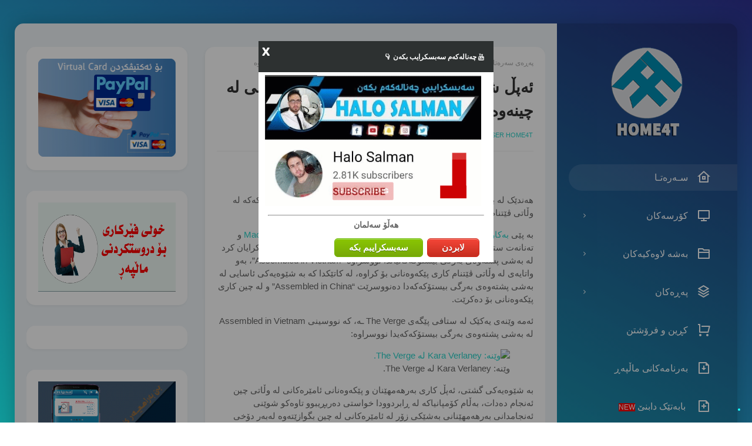

--- FILE ---
content_type: text/html; charset=UTF-8
request_url: https://www.home4t.com/2020/05/airpods-pro.html
body_size: 36351
content:
<!DOCTYPE html>
<html class='rtl' dir='rtl' xmlns='http://www.w3.org/1999/xhtml' xmlns:b='http://www.google.com/2005/gml/b' xmlns:data='http://www.google.com/2005/gml/data' xmlns:expr='http://www.google.com/2005/gml/expr'>
<head>
<meta content='#008eb2' name='msapplication-navbutton-color'/>
<script src='https://apis.google.com/js/platform.js'></script>
<!-- Description and Keywords (start) -->
<meta content='هاک ، فەیسبووک هاکبۆکورد ، هەڵۆ سەلمان . بڕوا جەزا. مەشخەڵ . محمەد بەهرام . سناپچات چارەسەری کێشەکەکان ،  هاکی وایفای . بەرنامەی هاکراو. یاری هاکراو halo salman , brwa jaza , home4t , home4t.com , home for tech  home4tech facebook , hack waifi  ماڵیک بۆ تەکنۆلۆژیا' name='keywords'/>
<!-- Description and Keywords (end) -->
<meta content='width=device-width, initial-scale=1, minimum-scale=1, maximum-scale=1' name='viewport'/>
<title>ئەپڵ شوێنی بەرهەمهێنانی AirPods Pro ـی لە چینەوە بۆ ڤێتنام گواستەوە</title>
<meta content='text/html; charset=UTF-8' http-equiv='Content-Type'/>
<!-- Chrome, Firefox OS and Opera -->
<meta content='#1BFFFF' name='theme-color'/>
<!-- Windows Phone -->
<meta content='#1BFFFF' name='msapplication-navbutton-color'/>
<meta content='blogger' name='generator'/>
<link href='https://www.home4t.com/favicon.ico' rel='icon' type='image/x-icon'/>
<link href='https://www.home4t.com/2020/05/airpods-pro.html' rel='canonical'/>
<link rel="alternate" type="application/atom+xml" title="Home4T - Atom" href="https://www.home4t.com/feeds/posts/default" />
<link rel="alternate" type="application/rss+xml" title="Home4T - RSS" href="https://www.home4t.com/feeds/posts/default?alt=rss" />
<link rel="service.post" type="application/atom+xml" title="Home4T - Atom" href="https://www.blogger.com/feeds/954836365171362386/posts/default" />

<link rel="alternate" type="application/atom+xml" title="Home4T - Atom" href="https://www.home4t.com/feeds/5858543227272191431/comments/default" />
<!--Can't find substitution for tag [blog.ieCssRetrofitLinks]-->
<link href='https://kitn.net/wp-content/uploads/2020/05/AirPods-Pro.png' rel='image_src'/>
<meta content='https://www.home4t.com/2020/05/airpods-pro.html' property='og:url'/>
<meta content='ئەپڵ شوێنی بەرهەمهێنانی AirPods Pro ـی لە چینەوە بۆ ڤێتنام گواستەوە' property='og:title'/>
<meta content=' هەندێک لە بەرگەکانی بیستۆکی بێوایەری Apple AirPods Pro دەڵێن کە بیستۆکەکە لە وڵاتی ڤێتنام کاری پێکەوەنانی بۆ کراوە.  بە پێی بەکارهێنەرێک لە...' property='og:description'/>
<meta content='https://lh3.googleusercontent.com/blogger_img_proxy/AEn0k_vsPLsnfm91plWHoZQVA4mDpnDNrPEwidXCRYqJLDmbki0_TAw1_0ewezLeITl62kVIhbs24cpEhB-WQflCUo_WpISS-6iTVnbTrdoCiwQazP2-PhLsEE1EmxpoboyD=w1200-h630-p-k-no-nu' property='og:image'/>
<!-- Google Fonts -->
<link href='https://fonts.googleapis.com/css?family=Amiri|Aref+Ruqaa|Cairo|Tajawal|Reem+Kufi|Scheherazade' rel='stylesheet'/>
<link href='//fonts.googleapis.com/css?family=Poppins:400,400i,500,500i,600,600i,700,700i' media='all' rel='stylesheet' type='text/css'/>
<link href='https://stackpath.bootstrapcdn.com/font-awesome/4.7.0/css/font-awesome.min.css' rel='stylesheet'/>
<link href='https://cdn.jsdelivr.net/npm/remixicon@2.3.0/fonts/remixicon.css' rel='stylesheet'/>
<!-- Template Style CSS -->
<style id='page-skin-1' type='text/css'><!--
/*
-----------------------------------------------
Blogger Template Style
Name:        Home4T New 2025
License:     Premium Version
Version:     2.0
Author:      Home Templates
Author Url:  https://www.home4t.com/
----------------------------------------------- */
/*-- Reset CSS --*/
a,abbr,acronym,address,applet,b,big,blockquote,body,caption,center,cite,code,dd,del,dfn,div,dl,dt,em,fieldset,font,form,h1,h2,h3,h4,h5,h6,html,i,iframe,img,ins,kbd,label,legend,li,object,p,pre,q,s,samp,small,span,strike,strong,sub,sup,table,tbody,td,tfoot,th,thead,tr,tt,u,ul,var{
padding:0;
border:0;
outline:0;
vertical-align:baseline;
background:0 0;
text-decoration:none
}
form,textarea,input,button{
-webkit-appearance:none;
-moz-appearance:none;
appearance:none;
border-radius:0
}
dl,ul{
list-style-position:inside;
font-weight:400;
list-style:none
}
ul li{
list-style:none
}
caption,th{
text-align:center
}
img{
border:none;
position:relative
}
a,a:visited{
text-decoration:none
}
.clearfix{
clear:both
}
.section,.widget,.widget ul{
margin:0;
padding:0
}
a{
color:#2AD2C9
}
a img{
border:0
}
abbr{
text-decoration:none
}
.CSS_LIGHTBOX{
z-index:999999!important
}
.separator a{
clear:none!important;
float:none!important;
margin-right:0!important;
margin-left:0!important
}
#navbar-iframe,.widget-item-control,a.quickedit,.home-link,.feed-links{
display:none!important
}
.center{
display:table;
margin:0 auto;
position:relative
}
.widget > h2,.widget > h3{
display:none
}
/*-- Body Content CSS --*/
body{
background:#1BFFFF url() repeat fixed top left;
background-color:#1BFFFF;
-webkit-overflow-scrolling: touch;
background: fixed -webkit-gradient(linear, right top, left bottom, from(#2E3192), to(#1BFFFF));
background: fixed -webkit-linear-gradient(right top, #2E3192, #1BFFFF);
background: fixed -o-linear-gradient(right top, #2E3192, #1BFFFF);
background: fixed linear-gradient(to left bottom, #2E3192, #1BFFFF);
font-family:'Droid Arabic Kufi ', serif;
font-size:14px;
font-weight:400;
color:#656565;
word-wrap:break-word;
margin:0;
padding:0
}
#outer-wrapper{
max-width:1230px;
margin:40px auto;
-webkit-box-shadow: 0px 0px 30px 0px rgba(0, 0, 0, 0.2);
box-shadow: 0px 0px 30px 0px rgba(0, 0, 0, 0.2);
background: rgba(0, 0, 0, 0.2);
border-radius: 15px;
}
.row{
width:1200px
}
#content-wrapper{
margin:40px auto;
overflow:hidden;
}
#content-wrapper-outer{
background-color:#F0F5F8;
box-sizing: border-box;
padding: 0 20px;
width:75%;
float:left;
border-top-left-radius: 15px;
border-bottom-left-radius: 15px;
}
#content-wrapper > .container{
margin:0 -15px
}
#main-wrapper{
float:right;
overflow:hidden;
width:100%;
box-sizing:border-box;
word-wrap:break-word;
padding:0 15px;
margin:0
}
.item #main-wrapper {
width:66.66666667%;
}
#sidebar-wrapper{
display:none;
float:left;
overflow:hidden;
width:33.33333333%;
box-sizing:border-box;
word-wrap:break-word;
padding:0 15px
}
.item #sidebar-wrapper{
display:block;
}
.post-image-wrap{
position:relative;
display:block
}
.post-image-link,.about-author .avatar-container,.comments .avatar-image-container{
background-color:rgba(155,155,155,0.07);
color:transparent!important
}
.post-thumb{
display:block;
position:relative;
width:100%;
height:100%;
object-fit:cover;
z-index:1;
border-radius: 4px;
transition:opacity .17s ease
}
.post-image-link:hover .post-thumb,.post-image-wrap:hover .post-image-link .post-thumb,.hot-item-inner:hover .post-image-link .post-thumb{
opacity:.9
}
.post-title a{
display:block
}
.social a:before{
display:inline-block;
font-family:FontAwesome;
font-style:normal;
font-weight:400
}
.social .blogger a:before{
content:"\f37d"
}
.social .facebook a:before{
content:"\f09a"
}
.social .twitter a:before{
content:"\f099"
}
.social .gplus a:before{
content:"\f0d5"
}
.social .rss a:before{
content:"\f09e"
}
.social .youtube a:before{
content:"\f167"
}
.social .skype a:before{
content:"\f17e"
}
.social .stumbleupon a:before{
content:"\f1a4"
}
.social .tumblr a:before{
content:"\f173"
}
.social .vk a:before{
content:"\f189"
}
.social .stack-overflow a:before{
content:"\f16c"
}
.social .github a:before{
content:"\f09b"
}
.social .linkedin a:before{
content:"\f0e1"
}
.social .dribbble a:before{
content:"\f17d"
}
.social .soundcloud a:before{
content:"\f1be"
}
.social .behance a:before{
content:"\f1b4"
}
.social .digg a:before{
content:"\f1a6"
}
.social .instagram a:before{
content:"\f16d"
}
.social .pinterest a:before{
content:"\f0d2"
}
.social .twitch a:before{
content:"\f1e8"
}
.social .delicious a:before{
content:"\f1a5"
}
.social .codepen a:before{
content:"\f1cb"
}
.social .reddit a:before{
content:"\f1a1"
}
.social .whatsapp a:before{
content:"\f232"
}
.social .snapchat a:before{
content:"\f2ac"
}
.social .email a:before{
content:"\f0e0"
}
.social .external-link a:before{
content:"\f35d"
}
.social-color .blogger a{
background-color:#ff5722
}
.social-color .facebook a{
background-color:#3b5999
}
.social-color .twitter a{
background-color:#00acee
}
.social-color .gplus a{
background-color:#db4a39
}
.social-color .youtube a{
background-color:#f50000
}
.social-color .instagram a{
background:linear-gradient(15deg,#ffb13d,#dd277b,#4d5ed4)
}
.social-color .pinterest a{
background-color:#ca2127
}
.social-color .dribbble a{
background-color:#ea4c89
}
.social-color .linkedin a{
background-color:#0077b5
}
.social-color .tumblr a{
background-color:#365069
}
.social-color .twitch a{
background-color:#6441a5
}
.social-color .rss a{
background-color:#ffc200
}
.social-color .skype a{
background-color:#00aff0
}
.social-color .stumbleupon a{
background-color:#eb4823
}
.social-color .vk a{
background-color:#4a76a8
}
.social-color .stack-overflow a{
background-color:#f48024
}
.social-color .github a{
background-color:#24292e
}
.social-color .soundcloud a{
background:linear-gradient(#ff7400,#ff3400)
}
.social-color .behance a{
background-color:#191919
}
.social-color .digg a{
background-color:#1b1a19
}
.social-color .delicious a{
background-color:#0076e8
}
.social-color .codepen a{
background-color:#000
}
.social-color .reddit a{
background-color:#ff4500
}
.social-color .whatsapp a{
background-color:#3fbb50
}
.social-color .snapchat a{
background-color:#ffe700
}
.social-color .email a{
background-color:#888
}
.social-color .external-link a{
background-color:#202020
}
#header-wrap{
position:relative;
margin:0;
z-index: 15;
width:25%;
float:right;
border-top-right-radius: 15px;
border-bottom-right-radius: 15px;
}
.header-header{
width:100%;
height:160px;
position:relative;
overflow:hidden;
padding:25px 0
}
.header-header .container{
position:relative;
margin:0 auto;
padding:0
}
.header-logo{
position:relative;
width:100%;
max-width:160px;
max-height:160px;
margin:0 auto;
padding:15px 0;
text-align:center;
}
.header-logo .header-image-wrapper{
display:block
}
.header-logo img{
max-width:100%;
max-height:100%;
margin:0
}
.header-logo h1{
color:#333333;
font-size:20px;
line-height:1.4em;
margin:0
}
.header-logo p{
font-size:12px;
margin:5px 0 0
}
.header-menu{
position: relative;
float: right;
width: 100%;
display: block;
padding: 30px 0;
box-sizing: border-box;
}
#main-menu .widget,#main-menu .widget > h3{
display:none
}
#main-menu .show-menu{
display:block
}
#main-menu{
position:relative;
z-index:15
}
#main-menu ul > li{
float: right;
width: 100%;
display: block;
margin: 0 0 20px;
position:relative;
padding:0;
transition:background .17s ease
}
#main-menu ul > li > a{
height: 45px;
display: block;
color: #ffffff;
font-size: 16px;
font-weight: 500;
line-height: 45px;
text-transform: uppercase;
padding: 0 45px;
transition: color .17s;
}
#main-menu ul > li > a:before {
content: '';
position: absolute;
right: 0;
top: 0;
width: 0;
height: 100%;
background: rgba(255, 255, 255, 0.1);
opacity: 0;
border-top-left-radius: 25px;
border-bottom-left-radius: 25px;
-webkit-transition: all 300ms ease;
-moz-transition: all 300ms ease;
-ms-transition: all 300ms ease;
-o-transition: all 300ms ease;
transition: all 300ms ease;
}
#main-menu ul > li:hover > a:before, #main-menu ul > li:first-child > a:before {
opacity: 1;
width: calc(100% - 20px);
}
#main-menu ul > li > ul > li > a:before {
display:none;
}
#main-menu ul > li:last-child a {
}
#main-menu ul#main-menu-nav > li:hover{
}
#main-menu ul#main-menu-nav > li:hover > a{
color:#f2f2f2
}
#main-menu ul > li > ul{
position:absolute;
float:right;
right:100%;
top:0;
width:180px;
background-color:#1f2024;
z-index:99999;
margin-top:0;
padding:0;
border:1px solid #1f2024;
box-shadow:0 2px 2px rgba(0,0,0,0.2);
visibility:hidden;
opacity:0
}
#main-menu ul > li > ul > li > ul{
position:absolute;
float:right;
top:0;
right:100%;
margin:-1px 0 0
}
#main-menu ul > li > ul > li{
display:block;
margin:0;
float:none;
position:relative;
background-color:rgba(255,255,255,0.03);
border-bottom:1px solid #1f2024;
transition:background .17s ease
}
#main-menu ul > li > ul > li a{
display:block;
height:36px;
font-size:13px;
color:#f2f2f2;
font-weight:600;
line-height:36px;
box-sizing:border-box;
margin:0;
padding:0 15px;
transition:color .17s ease
}
#main-menu ul > li > ul > li:last-child{
border-bottom:0
}
#main-menu ul > li.has-sub > a:after{
background:none;
content:'\f105';
float:left;
font-family:FontAwesome;
font-size:12px;
font-weight:400;
margin:0 6px 0 0
}
#main-menu ul > li > ul > li.has-sub > a:after{
content:'\f105';
float:left;
margin:0
}
#main-menu ul li > a i {
font-size: 24px;
vertical-align: middle;
margin-left: 15px;
position: relative;
top: -1px;
}
#main-menu ul > li > ul > li a:hover{
color:#2AD2C9
}
#main-menu ul > li:hover > ul,#main-menu ul > li > ul > li:hover > ul{
visibility:visible;
opacity:1
}
#main-menu ul ul{
transition:all .17s ease
}
.mobile-menu-toggle{
display:none;
position:absolute;
top:0;
right:0;
width:100%;
height:60px;
line-height:60px;
background-color:rgba(255,255,255,0.05);
z-index:20;
color:#ffffff;
font-size:17px;
font-weight:400;
text-align:center;
cursor:pointer;
transition:color .17s ease
}
.mobile-menu-toggle:hover{
color:#ffffff
}
.mobile-menu-toggle:before{
content:"\f0c9";
font-family:FontAwesome
}
.nav-active .mobile-menu-toggle:before{
content:"\f00d";
font-family:FontAwesome
}
.overlay{
display:none;
position:fixed;
top:0;
right:0;
left:0;
bottom:0;
z-index:990;
background:rgba(255,255,255,0.8)
}
.mobile-menu-wrap{
display:none;
position:absolute;
top:60px;
right:0;
width:100%;
background-color:#1f2024;
box-sizing:border-box;
visibility:hidden;
z-index:1000;
opacity:0;
transition:all .17s ease
}
.nav-active .mobile-menu-wrap{
visibility:visible;
opacity:1
}
.mobile-menu{
position:relative;
overflow:hidden;
padding:20px;
border-top:1px solid rgba(255,255,255,0.03)
}
.mobile-menu > ul{
margin:0
}
.mobile-menu .m-sub{
display:none;
padding:0
}
.mobile-menu ul li{
position:relative;
display:block;
overflow:hidden;
float:right;
width:100%;
font-size:14px;
line-height:38px
}
.mobile-menu > ul > li{
font-weight:600
}
.mobile-menu > ul li ul{
overflow:hidden
}
.mobile-menu ul li a{
color:#f2f2f2;
padding:0;
display:block;
transition:all .17s ease
}
.mobile-menu ul li.has-sub .submenu-toggle{
position:absolute;
top:0;
left:0;
color:#f2f2f2;
cursor:pointer
}
.mobile-menu ul li.has-sub .submenu-toggle:after{
content:'\f105';
font-family:FontAwesome;
font-weight:400;
float:left;
width:34px;
font-size:14px;
text-align:center;
transition:all .17s ease
}
.mobile-menu ul li.has-sub.show > .submenu-toggle:after{
transform:rotate(90deg)
}
.mobile-menu > ul > li > ul > li > a{
color:#f2f2f2;
opacity:.7;
padding:0 15px 0 0
}
.mobile-menu > ul > li > ul > li > ul > li > a{
color:#f2f2f2;
opacity:.7;
padding:0 30px 0 0
}
.post-meta{
overflow:hidden;
color:#2AD2C9;
font-size:11px;
font-weight:500;
text-transform:uppercase;
padding:0 1px
}
.post-meta  .post-author,.post-meta  .post-date{
float:right;
display:inline-block;
margin:0 0
0 10px}
.post-meta .post-author:before,.post-meta .post-date:before{
font-family:FontAwesome;
font-weight:400;
margin:0 0
0 3px}
.post-meta .post-author:before{
content:'\f007'
}
.post-meta .post-date:before{
content:'\f017'
}
.post-meta a{
color:#2AD2C9;
transition:color .17s
}
.post-meta a:hover{
color:#333333
}
#hot-wrapper{
margin:0 auto;
}
#hot-section .widget,#hot-section .widget > .widget-title{
display:none
}
#hot-section .show-hot{
display:block!important
}
#hot-section .show-hot .widget-content{
position:relative;
overflow:hidden;
height:480px;
margin:40px 0 0
}
.hot-loader{
position:relative;
height:100%;
overflow:hidden;
display:block
}
.hot-loader:after{
content:'';
position:absolute;
top:50%;
right:50%;
width:26px;
height:26px;
margin:-15px -15px 0 0;
border:2px solid #ddd;
border-right-color:#2AD2C9;
border-top-color:#2AD2C9;
border-radius:100%;
animation:spinner .8s infinite linear;
transform-origin:center
}
@-webkit-keyframes spinner {
0%{
-webkit-transform:rotate(0deg);
transform:rotate(0deg)
}
to{
-webkit-transform:rotate(1turn);
transform:rotate(1turn)
}
}
@keyframes spinner {
0%{
-webkit-transform:rotate(0deg);
transform:rotate(0deg)
}
to{
-webkit-transform:rotate(1turn);
transform:rotate(1turn)
}
}
ul.hot-posts{
position:relative;
overflow:hidden;
height:480px;
margin:0 -5px
}
.hot-posts .hot-item{
position:relative;
float:right;
width:50%;
height:235px;
overflow:hidden;
box-sizing:border-box;
padding:0 5px
}
.hot-posts .hot-item.item-0{
width:50%;
height:480px
}
.hot-posts .hot-item.item-1,.hot-posts .hot-item.item-2{
margin:0 0 10px
}
.hot-item-inner{
position:relative;
float:right;
width:100%;
height:100%;
overflow:hidden;
display:block
}
.hot-posts .post-image-link{
width:100%;
height:100%;
position:relative;
overflow:hidden;
display:block;
border-radius: 4px;
}
.hot-posts .post-image-link:before {
position: absolute;
top: 0;
right: 0;
width: 100%;
opacity: 0.6;
height: 100%;
z-index: 4;
content: '';
transition: all .17s ease;
}
.hot-posts .hot-item.item-0 .post-image-link:before {
background: -webkit-gradient(linear, right top, left bottom, from(#8E73FE), to(#FE5D9E));
background: -webkit-linear-gradient(right top, #8E73FE, #FE5D9E);
background: -o-linear-gradient(right top, #8E73FE, #FE5D9E);
background: linear-gradient(to left bottom, #8E73FE, #FE5D9E);
}
.hot-posts .hot-item.item-1 .post-image-link:before {
background: -webkit-gradient(linear, right top, left bottom, from(#FAD38C), to(#F45567));
background: -webkit-linear-gradient(right top, #FAD38C, #F45567);
background: -o-linear-gradient(right top, #FAD38C, #F45567);
background: linear-gradient(to left bottom, #FAD38C, #F45567);
}
.hot-posts .hot-item.item-2 .post-image-link:before {
background: -webkit-gradient(linear, right top, left bottom, from(#6F45FF), to(#A7CBFF));
background: -webkit-linear-gradient(right top, #6F45FF, #A7CBFF);
background: -o-linear-gradient(right top, #6F45FF, #A7CBFF);
background: linear-gradient(to left bottom, #6F45FF, #A7CBFF);
}
.hot-posts .post-info{
position:absolute;
bottom:0;
right:0;
width:100%;
overflow:hidden;
z-index:5;
text-align:center;
box-sizing:border-box;
padding:20px
}
.hot-posts .post-title{
font-size:18px;
font-weight:700;
display:block;
line-height:1.5em;
text-shadow: 0px 2px 5px rgba(0, 0, 0, 0.2);
margin:10px 0 5px
}
.hot-posts .item-0 .post-title{
font-size:26px;
margin:10px 0
}
.hot-posts .post-title a{
color:#ffffff;
display:block
}
.hot-posts .post-meta,.hot-posts .post-meta a{
color:#ffffff;
}
.hot-posts .post-meta .post-author, .hot-posts .post-meta .post-date {
float: none;
}
.show-hot .no-posts{
position:absolute;
top:calc(50% - 50px);
right:0;
width:100%
}
.queryMessage{
overflow:hidden;
background-color:#f2f2f2;
color:#333333;
font-size:13px;
font-weight:400;
padding:8px 10px;
margin:0 0 25px
}
.queryMessage .query-info{
margin:0 5px
}
.queryMessage .search-query,.queryMessage .search-label{
font-weight:700;
text-transform:uppercase
}
.queryMessage .search-query:before,.queryMessage .search-label:before{
content:"\201c"
}
.queryMessage .search-query:after,.queryMessage .search-label:after{
content:"\201d"
}
.queryMessage a.show-more{
float:left;
color:#2AD2C9;
text-decoration:underline;
transition:opacity .17s
}
.queryMessage a.show-more:hover{
opacity:.8
}
.queryEmpty{
font-size:13px;
font-weight:400;
padding:10px 0;
margin:0 0 25px;
text-align:center
}
.title-wrap{
position:relative;
float:right;
width:100%;
height:32px;
background-color:#2AD2C9;
display:block;
margin:0 0 20px
}
.title-wrap > h3{
position:relative;
display:block;
height:32px;
font-size:12px;
color:#fff;
font-weight:500;
line-height:32px;
text-align:center;
text-transform:uppercase;
padding:0;
margin:0
}
.custom-widget li{
overflow:hidden;
margin:20px 0 0
}
.custom-widget li:first-child{
padding:0;
margin:0;
border:0
}
.custom-widget .post-image-link{
position:relative;
width:80px;
height:70px;
float:right;
overflow:hidden;
display:block;
vertical-align:middle;
margin:0 0
0 12px}
.custom-widget .post-info{
overflow:hidden
}
.custom-widget .post-title{
overflow:hidden;
font-size:13px;
font-weight:500;
line-height:1.5em;
margin:0 0 3px
}
.custom-widget .post-title a{
display:block;
color:#333333;
transition:color .17s
}
.custom-widget li:hover .post-title a{
color:#2AD2C9
}
.index-post-wrap{
position:relative;
float:right;
width:100%
}
.item-post-wrap {
-webkit-box-shadow: 0px 0px 6px 0px rgba(0, 0, 0, 0.15);
box-shadow: 0px 0px 6px 0px rgba(0, 0, 0, 0.15);
-webkit-box-shadow: -1px 2px 5px 0px rgba(0, 0, 0, 0.05);
box-shadow: -1px 2px 5px 0px rgba(0, 0, 0, 0.05);
background: #fff;
border-radius: 15px;
padding: 20px;
box-sizing: border-box;
}
.blog-post{
display:block;
overflow:hidden;
word-wrap:break-word
}
.grid-posts{
display:flex;
flex-wrap:wrap;
margin:0 -15px
}
.index-post{
display:block;
width:33.3333%;
box-sizing:border-box;
padding:0 15px;
margin:0 0 40px;
overflow:visible;
}
.index-post .post-image-wrap{
float:right;
width:100%;
height:180px;
overflow:hidden;
margin:0;
border-radius: 10px;
border-bottom-left-radius: 0;
border-bottom-right-radius: 0;
}
.index-post .post-image-wrap .post-image-link{
width:100%;
height:100%;
position:relative;
display:block;
z-index:1;
overflow:hidden
}
.index-post .post-image-wrap .post-image-link .post-thumb{
border-radius:0;
}
.post-tag{
position:absolute;
top:20px;
left:20px;
height:18px;
z-index:5;
background-color:#2AD2C9;
color:#fff;
font-size:10px;
line-height:18px;
font-weight:500;
text-transform:uppercase;
padding:0 7px
}
.index-post .post-info{
position:relative;
float:right;
width:100%;
border-radius: 10px;
border-top-left-radius: 0;
border-top-right-radius: 0;
background: #fff;
padding: 20px 25px 40px;
box-sizing: border-box;
-webkit-box-shadow: -1px 2px 5px 0px rgba(0, 0, 0, 0.05);
box-shadow: -1px 2px 5px 0px rgba(0, 0, 0, 0.05);
}
.index-post .post-info > h2{
font-size:19px;
font-weight:500;
line-height:1.5em;
text-decoration:none;
margin:0
}
.index-post .post-info > h2 > a{
display:block;
color:#333333;
transition:color .17s
}
.index-post .post-info > h2:hover > a{
color:#2AD2C9
}
.widget iframe,.widget img{
max-width:100%
}
.date-header{
display:block;
overflow:hidden;
font-weight:400;
margin:0!important;
padding:0
}
.index-post .post-meta{
margin:10px 0 0
}
.post-snippet{
position:relative;
display:none;
overflow:hidden;
font-size:13px;
line-height:1.6em;
font-weight:400;
margin:7px 0 0
}
a.read-more{
background: #2AD2C9;
display:inline-block;
overflow:hidden;
color:#2AD2C9;
font-size:13px;
font-weight: 500;
text-transform: uppercase;
margin: 15px 0 0;
height: 25px;
font-size: 12px;
color: #fff;
line-height: 25px;
padding: 5px 20px;
letter-spacing: 0.5px;
border-radius: 25px;
position: absolute;
right: 50%;
bottom: -20px;
-webkit-transform: translateX(50%);
-ms-transform: translateX(50%);
transform: translateX(50%);
transition:all .17s ease
}
a.read-more:after{
content: '';
z-index: -1;
background-color: rgba(255, 255, 255, 0.2);
position: absolute;
top: -50%;
bottom: -50%;
width: 1.25em;
-webkit-transform: translate3d(-905%, 0, 0) rotate(35deg);
transform: translate3d(-905%, 0, 0) rotate(35deg);
}
a.read-more:hover {
-webkit-transform: translate(50%, -2px);
-ms-transform: translate(50%, -2px);
transform: translate(50%, -2px);
}
a.read-more:hover:after {
-webkit-transition: -webkit-transform 0.45s ease-in-out;
transition: -webkit-transform 0.45s ease-in-out;
-o-transition: transform 0.45s ease-in-out;
transition: transform 0.45s ease-in-out;
transition: transform 0.45s ease-in-out, -webkit-transform 0.45s ease-in-out;
-webkit-transform: translate3d(200%, 0, 0) rotate(35deg);
transform: translate3d(200%, 0, 0) rotate(35deg);
}
#breadcrumb{
font-size:12px;
font-weight:400;
color:#aaa;
margin:0 0 15px
}
#breadcrumb a{
color:#aaa;
transition:color .17s
}
#breadcrumb a:hover{
color:#2AD2C9
}
#breadcrumb a,#breadcrumb em{
display:inline-block
}
#breadcrumb .delimiter:after{
content:'\f054';
font-family:FontAwesome;
font-size:8px;
font-weight:400;
font-style:normal;
vertical-align:middle;
margin:0 3px
}
.item-post h1.post-title{
color:#333333;
font-size:27px;
line-height:1.5em;
font-weight:700;
position:relative;
display:block;
margin:0 0 15px;
padding:0
}
.static_page .item-post h1.post-title{
margin:0
}
.item-post .post-body{
width:100%;
font-size:15px;
line-height:1.5em;
overflow:hidden;
padding:20px 0 0;
margin:20px 0 0;
border-top:1px solid #eee
}
.item-post .post-outer{
padding:0
}
.item-post .post-body img{
max-width:100%
}
.main .widget{
margin:0
}
.main .Blog{
border-bottom-width:0
}
.post-footer{
position:relative;
float:right;
width:100%;
margin:20px 0 0
}
.inline-ad{
position:relative;
display:block;
max-height:60px;
margin:0 0 30px
}
.inline-ad > ins{
display:block!important;
margin:0 auto!important
}
.item .inline-ad{
float:right;
width:100%;
margin:20px 0 0
}
.item-post-wrap > .inline-ad{
margin:0 0 20px
}
.post-labels{
overflow:hidden;
height:auto;
position:relative;
margin:0 0 20px;
padding:0
}
.post-labels span,.post-labels a{
float:right;
height:22px;
background-color:#f2f2f2;
color:#333333;
font-size:12px;
line-height:22px;
font-weight:400;
margin:0;
padding:0 10px
}
.post-labels span{
background-color:#2AD2C9;
color:#fff
}
.post-labels a{
margin:0 5px 0 0;
transition:all .17s ease
}
.post-labels a:hover{
background-color:#2AD2C9;
color:#fff;
border-color:#2AD2C9
}
.post-reactions{
height:28px;
display:block;
margin:0 0 15px
}
.post-reactions span{
float:right;
color:#333333;
font-size:11px;
line-height:25px;
text-transform:uppercase;
font-weight:500
}
.reactions-inner{
float:right;
margin:0;
height:28px
}
.post-share{
position:relative;
overflow:hidden;
line-height:0;
margin:0 0 30px
}
ul.share-links{
position:relative
}
.share-links li{
width:70px;
float:right;
box-sizing:border-box;
margin:0 0
0 5px}
.share-links li a{
float:right;
display:inline-block;
cursor:pointer;
width:100%;
height:32px;
line-height:32px;
color:#fff;
font-weight:400;
font-size:15px;
text-align:center;
box-sizing:border-box;
opacity:1;
transition:all .17s ease
}
.share-links li a:hover{
opacity:.8
}
ul.post-nav{
position:relative;
overflow:hidden;
display:block;
margin:0 0 30px
}
.post-nav li{
display:inline-block;
width:50%
}
.post-nav .post-prev{
float:right;
text-align:right;
box-sizing:border-box;
padding:0 10px
}
.post-nav .post-next{
float:left;
text-align:left;
box-sizing:border-box;
padding:0 10px
}
.post-nav li a{
color:#333333;
line-height:1.4em;
display:block;
overflow:hidden;
transition:color .17s
}
.post-nav li:hover a{
color:#2AD2C9
}
.post-nav li span{
display:block;
font-size:11px;
color:#aaa;
font-weight:700;
text-transform:uppercase;
padding:0 0 2px
}
.post-nav .post-prev span:before{
content:"\f053";
float:right;
font-family:FontAwesome;
font-size:10px;
font-weight:400;
text-transform:none;
margin:0 0
0 2px}
.post-nav .post-next span:after{
content:"\f054";
float:left;
font-family:FontAwesome;
font-size:10px;
font-weight:400;
text-transform:none;
margin:0 2px 0 0
}
.post-nav p{
font-size:12px;
font-weight:400;
line-height:1.4em;
margin:0
}
.post-nav .post-nav-active p{
color:#aaa
}
.about-author{
position:relative;
display:block;
overflow:hidden;
background-color:#f9f9f9;
padding:20px;
margin:0 0 30px
}
.about-author .avatar-container{
position:relative;
float:right;
width:80px;
height:80px;
background-color:rgba(255,255,255,0.05);
overflow:hidden;
margin:0 0
0 15px}
.about-author .author-avatar{
float:right;
width:100%;
height:100%
}
.author-name{
overflow:hidden;
display:inline-block;
font-size:12px;
font-weight:500;
text-transform:uppercase;
line-height:14px;
margin:7px 0 3px
}
.author-name span{
color:#333333
}
.author-name a{
color:#2AD2C9;
transition:opacity .17s
}
.author-name a:hover{
opacity:.8
}
.author-description{
display:block;
overflow:hidden;
font-size:12px;
font-weight:400;
line-height:1.6em
}
.author-description a:hover{
text-decoration:underline
}
#related-wrap{
overflow:hidden;
margin:0 0 30px
}
#related-wrap .related-tag{
display:none
}
.related-ready{
float:right;
width:100%
}
.related-ready .loader{
height:178px
}
ul.related-posts{
position:relative;
overflow:hidden;
margin:0 -10px;
padding:0
}
.related-posts .related-item{
width:33.33333333%;
position:relative;
overflow:hidden;
float:right;
display:block;
box-sizing:border-box;
padding:0 10px;
margin:0
}
.related-posts .post-image-link{
width:100%;
height:130px;
position:relative;
overflow:hidden;
display:block
}
.related-posts .post-title{
font-size:13px;
font-weight:400;
line-height:1.5em;
display:block;
margin:7px 0 5px
}
.related-posts .post-title a{
color:#333333;
transition:color .17s
}
.related-posts .related-item:hover .post-title a{
color:#2AD2C9
}
#blog-pager{
float:right;
width:100%;
font-size:15px;
font-weight:500;
text-align:center;
clear:both;
box-sizing:border-box;
padding:30px 0 0;
margin:30px 0 10px;
border-top:1px solid rgba(155,155,155,0.1)
}
#blog-pager .load-more{
display:inline-block;
height:34px;
background-color:#2AD2C9;
font-size:14px;
color:#ffffff;
font-weight:400;
line-height:34px;
box-sizing:border-box;
padding:0 30px;
margin:0;
border:1px solid rgba(0,0,0,.1);
border-bottom-width:2px;
border-radius:2px
}
#blog-pager #load-more-link{
color:#fff;
cursor:pointer
}
#blog-pager #load-more-link:hover{
background-color:#2AD2C9;
color:#fff
}
#blog-pager .load-more.no-more{
background-color:rgba(155,155,155,0.05);
color:#2AD2C9
}
#blog-pager .loading,#blog-pager .no-more{
display:none
}
#blog-pager .loading .loader{
position:relative;
height:100%;
overflow:hidden;
display:block;
margin:0
}
#blog-pager .loading .loader{
height:34px
}
#blog-pager .no-more.show{
display:inline-block
}
#blog-pager .loading .loader:after{
width:26px;
height:26px;
margin:-15px -15px 0 0
}
#blog-pager .loading .loader:after{
content:'';
position:absolute;
top:50%;
right:50%;
width:28px;
height:28px;
margin:-16px -16px 0 0;
border:2px solid #2AD2C9;
border-left-color:rgba(155,155,155,0.2);
border-radius:100%;
animation:spinner 1.1s infinite linear;
transform-origin:center
}
@-webkit-keyframes spinner {
0%{
-webkit-transform:rotate(0deg);
transform:rotate(0deg)
}
to{
-webkit-transform:rotate(1turn);
transform:rotate(1turn)
}
}
@keyframes spinner {
0%{
-webkit-transform:rotate(0deg);
transform:rotate(0deg)
}
to{
-webkit-transform:rotate(1turn);
transform:rotate(1turn)
}
}
.archive #blog-pager,.home .blog-pager .blog-pager-newer-link,.home .blog-pager .blog-pager-older-link{
display:none
}
.post-animated{-webkit-animation-duration:.5s;animation-duration:.5s;-webkit-animation-fill-mode:both;animation-fill-mode:both}
@keyframes fadeIn {
from{opacity:0}
to{opacity:1}
}
.post-fadeIn{animation-name:fadeIn}
@keyframes fadeInUp {
from{opacity:0;transform:translate3d(0,5px,0)}
to{opacity:1;transform:translate3d(0,0,0)}
}
.post-fadeInUp{animation-name:fadeInUp}
.post-animated{-webkit-animation-duration:.5s;animation-duration:.5s;-webkit-animation-fill-mode:both;animation-fill-mode:both}
@keyframes fadeIn {
from{opacity:0}
to{opacity:1}
}
.post-fadeIn{animation-name:fadeIn}
@keyframes fadeInUp {
from{opacity:0;transform:translate3d(0,5px,0)}
to{opacity:1;transform:translate3d(0,0,0)}
}
.post-fadeInUp{animation-name:fadeInUp}
.blog-post-comments{
display:none;
margin:0 0 30px
}
.blog-post-comments .comments-title{
margin:0 0 20px
}
.comments-system-disqus .comments-title,.comments-system-facebook .comments-title{
margin:0
}
#comments{
margin:0
}
#gpluscomments{
float:right!important;
width:100%!important;
margin:0 0 25px!important
}
#gpluscomments iframe{
float:right!important;
width:100%
}
.comments{
display:block;
clear:both;
margin:0;
color:#333333
}
.comments .comment-thread > ol{
padding:0
}
.comments > h3{
font-size:13px;
font-weight:400;
font-style:italic;
padding-top:1px
}
.comments .comments-content .comment{
list-style:none;
margin:0;
padding:0 0 8px
}
.comments .comments-content .comment:first-child{
padding-top:0
}
.facebook-tab,.fb_iframe_widget_fluid span,.fb_iframe_widget iframe{
width:100%!important
}
.comments .item-control{
position:static
}
.comments .avatar-image-container{
float:right;
overflow:hidden;
position:absolute
}
.comments .avatar-image-container,.comments .avatar-image-container img{
height:35px;
max-height:35px;
width:35px;
max-width:35px;
border-radius:100%
}
.comments .comment-block{
overflow:hidden;
padding:0 0 10px
}
.comments .comment-block,.comments .comments-content .comment-replies{
margin:0 50px 0 0
}
.comments .comments-content .inline-thread{
padding:0
}
.comments .comment-actions{
float:right;
width:100%;
position:relative;
margin:0
}
.comments .comments-content .comment-header{
font-size:15px;
display:block;
overflow:hidden;
clear:both;
margin:0 0 3px;
padding:0 0 5px;
border-bottom:1px dashed #d6d6d6
}
.comments .comments-content .comment-header a{
color:#333333;
transition:color .17s
}
.comments .comments-content .comment-header a:hover{
color:#2AD2C9
}
.comments .comments-content .user{
font-style:normal;
font-weight:500;
display:block
}
.comments .comments-content .icon.blog-author{
display:none
}
.comments .comments-content .comment-content{
float:right;
font-size:13px;
color:#5E5E5E;
font-weight:400;
text-align:right;
line-height:1.4em;
margin:5px 0 9px
}
.comments .comment .comment-actions a{
margin-left:5px;
padding:2px 5px;
color:#333333;
font-weight:400;
background-color:#f2f2f2;
font-size:10px;
transition:all .17s ease
}
.comments .comment .comment-actions a:hover{
color:#fff;
background-color:#2AD2C9;
border-color:#2AD2C9;
text-decoration:none
}
.comments .comments-content .datetime{
float:right;
font-size:11px;
font-weight:400;
color:#aaa;
position:relative;
padding:0 1px;
margin:4px 0 0;
display:block
}
.comments .comments-content .datetime a,.comments .comments-content .datetime a:hover{
color:#aaa
}
.comments .thread-toggle{
margin-bottom:4px
}
.comments .thread-toggle .thread-arrow{
height:7px;
margin:0 0
2px 3px}
.comments .thread-count a,.comments .continue a{
transition:opacity .17s
}
.comments .thread-count a:hover,.comments .continue a:hover{
opacity:.8
}
.comments .thread-expanded{
padding:5px 0 0
}
.comments .thread-chrome.thread-collapsed{
display:none
}
.thread-arrow:before{
content:'';
font-family:FontAwesome;
color:#333333;
font-weight:400;
margin:0 0
0 2px}
.comments .thread-expanded .thread-arrow:before{
content:'\f0d7'
}
.comments .thread-collapsed .thread-arrow:before{
content:'\f0da'
}
.comments .comments-content .comment-thread{
margin:0
}
.comments .continue a{
padding:0 60px 0 0;
font-weight:400
}
.comments .comments-content .loadmore.loaded{
margin:0;
padding:0
}
.comments .comment-replybox-thread{
margin:0
}
.comments .comments-content .loadmore,.comments .comments-content .loadmore.loaded{
display:none
}
#comment-editor{
margin:0 0 20px
}
.post-body h1,.post-body h2,.post-body h3,.post-body h4,.post-body h5,.post-body h6{
color:#333333;
font-weight:700;
margin:0 0 15px
}
.post-body h1,.post-body h2{
font-size:24px
}
.post-body h3{
font-size:21px
}
.post-body h4{
font-size:18px
}
.post-body h5{
font-size:16px
}
.post-body h6{
font-size:13px
}
blockquote{
font-style:italic;
padding:10px;
margin:0;
border-right:4px solid #2AD2C9
}
blockquote:before,blockquote:after{
display:inline-block;
font-family:FontAwesome;
font-style:normal;
font-weight:400;
color:#aaa;
line-height:1
}
blockquote:before{
content:'\f10d';
margin:0 0
0 10px}
blockquote:after{
content:'\f10e';
margin:0 10px 0 0
}
.widget .post-body ul,.widget .post-body ol{
line-height:1.5;
font-weight:400
}
.widget .post-body li{
margin:5px 0;
padding:0;
line-height:1.5
}
.post-body ul{
padding:0 20px 0 0
}
.post-body ul li:before{
content:"\f105";
font-family:FontAwesome;
font-size:13px;
font-weight:400;
margin:0 0
0 5px}
.post-body u{
text-decoration:underline
}
.post-body a{
transition:color .17s ease
}
.post-body strike{
text-decoration:line-through
}
.contact-form{
overflow:hidden
}
.contact-form .widget-title{
display:none
}
.contact-form .contact-form-name{
width:calc(50% - 5px)
}
.contact-form .contact-form-email{
width:calc(50% - 5px);
float:left
}
.sidebar .widget{
position:relative;
overflow:hidden;
-webkit-box-shadow: 0px 0px 6px 0px rgba(0, 0, 0, 0.15);
box-shadow: 0px 0px 6px 0px rgba(0, 0, 0, 0.15);
-webkit-box-shadow: -1px 2px 5px 0px rgba(0, 0, 0, 0.05);
box-shadow: -1px 2px 5px 0px rgba(0, 0, 0, 0.05);
background: #fff;
border-radius: 15px;
padding: 20px;
box-sizing: border-box;
margin:0 0 35px
}
.sidebar .widget:last-child {
margin: 0;
}
#social-widget .widget {
margin-bottom:35px;
}
.sidebar .widget-title{
position:relative;
float:right;
width:100%;
height:32px;
background-color:#2AD2C9;
display:block;
margin:0 0 20px
}
.sidebar .widget-title > h3{
position:relative;
display:block;
height:32px;
font-size:12px;
color:#fff;
font-weight:500;
line-height:32px;
text-align:center;
text-transform:uppercase;
padding:0 15px;
margin:0;
border-radius:2px 2px 0
0}
.sidebar .widget-content{
float:right;
width:100%;
margin:0
}
ul.social-counter{
margin:0 -5px
}
.social-counter li{
float:right;
width:25%;
box-sizing:border-box;
padding:0 5px;
margin:10px 0 0
}
.social-counter li:nth-child(1),.social-counter li:nth-child(2),.social-counter li:nth-child(3),.social-counter li:nth-child(4){
margin-top:0
}
.social-counter li a{
display:block;
height:40px;
font-size:22px;
color:#2AD2C9;
text-align:center;
line-height:40px;
border:1px solid #eee;
transition:color .17s
}
.social-counter li a:hover{
color:#333333
}
.list-label li{
position:relative;
display:block;
padding:7px 0;
border-top:1px dotted #ebebeb
}
.list-label li:first-child{
padding-top:0;
border-top:0
}
.list-label li:last-child{
padding-bottom:0;
border-bottom:0
}
.list-label li a{
display:block;
color:#333333;
font-size:12px;
font-weight:400;
text-transform:capitalize;
transition:color .17s
}
.list-label li a:before{
content:"\f054";
float:right;
color:#333333;
font-weight:400;
font-family:FontAwesome;
font-size:6px;
margin:6px 0 0 3px;
transition:color .17s
}
.list-label li a:hover{
color:#2AD2C9
}
.list-label .label-count{
position:relative;
float:left;
width:16px;
height:16px;
background-color:#2AD2C9;
color:#fff;
font-size:11px;
font-weight:400;
text-align:center;
line-height:16px
}
.cloud-label li{
position:relative;
float:right;
margin:0 0
5px 5px}
.cloud-label li a{
display:block;
height:26px;
color:#2AD2C9;
font-size:12px;
line-height:26px;
font-weight:400;
padding:0 10px;
border:1px solid #eee;
transition:all .17s ease
}
.cloud-label li a:hover{
color:#fff;
background-color:#2AD2C9;
border-color:#2AD2C9
}
.cloud-label .label-count{
display:none
}
.sidebar .FollowByEmail > .widget-title > h3{
margin:0
}
.FollowByEmail .widget-content{
position:relative;
overflow:hidden;
background-color:#fff;
text-align:center;
font-weight:400;
box-sizing:border-box;
padding:20px;
border-radius:2px;
border:1px solid #eee
}
.FollowByEmail .widget-content > h3{
font-size:18px;
color:#333333;
font-weight:500;
text-transform:uppercase;
margin:0 0 13px
}
.FollowByEmail .before-text{
font-size:13px;
line-height:1.5em;
margin:0 0 15px;
display:block;
padding:0 10px;
overflow:hidden
}
.FollowByEmail .widget-content:after{
content:'\f0e0';
position:absolute;
left:-15px;
top:-15px;
font-family:FontAwesome;
font-size:50px;
color:#2AD2C9;
opacity: .5;
transform:rotate(21deg)
}
.FollowByEmail .follow-by-email-inner{
position:relative
}
.FollowByEmail .follow-by-email-inner .follow-by-email-address{
width:100%;
height:32px;
color:#333333;
font-size:11px;
font-family:'Droid Arabic Kufi ', serif;
padding:0 10px;
margin:0 0 10px;
box-sizing:border-box;
border:1px solid #eee;
transition:ease .17s
}
.FollowByEmail .follow-by-email-inner .follow-by-email-submit{
width:100%;
height:32px;
font-family:'Droid Arabic Kufi ', serif;
font-size:11px;
color:#fff;
background-color:#2AD2C9;
text-transform:uppercase;
text-align:center;
font-weight:500;
cursor:pointer;
margin:0;
border:0;
transition:opacity .17s ease
}
.FollowByEmail .follow-by-email-inner .follow-by-email-submit:hover{
opacity:.85
}
#ArchiveList ul.flat li{
color:#333333;
font-size:13px;
font-weight:400;
padding:7px 0;
border-bottom:1px dotted #eaeaea
}
#ArchiveList ul.flat li:first-child{
padding-top:0
}
#ArchiveList ul.flat li:last-child{
padding-bottom:0;
border-bottom:0
}
#ArchiveList .flat li > a{
display:block;
color:#333333;
transition:color .17s
}
#ArchiveList .flat li > a:hover{
color:#2AD2C9
}
#ArchiveList .flat li > a:before{
content:"\f054";
float:right;
color:#161619;
font-weight:400;
font-family:FontAwesome;
font-size:6px;
margin:6px 0 0 3px;
display:inline-block;
transition:color .17s
}
#ArchiveList .flat li > a > span{
position:relative;
float:left;
width:16px;
height:16px;
background-color:#2AD2C9;
color:#fff;
font-size:11px;
font-weight:400;
text-align:center;
line-height:16px
}
.PopularPosts .post{
overflow:hidden;
margin:20px 0 0
}
.PopularPosts .post:first-child{
padding:0;
margin:0;
border:0
}
.PopularPosts .post-image-link{
position:relative;
width:80px;
height:70px;
float:right;
overflow:hidden;
display:block;
vertical-align:middle;
margin:0 0
0 12px}
.PopularPosts .post-info{
overflow:hidden
}
.PopularPosts .post-title{
font-size:13px;
font-weight:500;
line-height:1.5em;
margin:0 0 3px
}
.PopularPosts .post-title a{
display:block;
color:#333333;
transition:color .17s
}
.PopularPosts .post:hover .post-title a{
color:#2AD2C9
}
.PopularPosts .post-date:before{
font-size:10px
}
.FeaturedPost .post-image-link{
display:block;
position:relative;
width:100%;
height:180px;
overflow:hidden;
margin:0 0 10px
}
.FeaturedPost .post-title{
font-size:16px;
overflow:hidden;
font-weight:400;
line-height:1.5em;
margin:0 0 5px
}
.FeaturedPost .post-title a{
color:#333333;
display:block;
transition:color .17s ease
}
.FeaturedPost .post-title a:hover{
color:#2AD2C9
}
.Text{
font-size:13px
}
.contact-form-widget form{
font-weight:400
}
.contact-form-name{
float:right;
width:100%;
height:30px;
font-family:'Droid Arabic Kufi ', serif;
font-size:13px;
line-height:30px;
box-sizing:border-box;
padding:5px 10px;
margin:0 0 10px;
border:1px solid #ebebeb;
border-radius:2px
}
.contact-form-email{
float:right;
width:100%;
height:30px;
font-family:'Droid Arabic Kufi ', serif;
font-size:13px;
line-height:30px;
box-sizing:border-box;
padding:5px 10px;
margin:0 0 10px;
border:1px solid #ebebeb;
border-radius:2px
}
.contact-form-email-message{
float:right;
width:100%;
font-family:'Rudaw',Arial,Helvetica;
font-size:13px;
box-sizing:border-box;
padding:5px 10px;
margin:0 0 10px;
border:1px solid #ebebeb;
border-radius:2px
}
.contact-form-button-submit{
float:right;
width:100%;
height:30px;
background-color:#2AD2C9;
font-size:13px;
color:#fff;
line-height:30px;
cursor:pointer;
box-sizing:border-box;
padding:0 10px;
margin:0;
border:0;
border-radius:2px;
transition:background .17s ease
}
.contact-form-button-submit:hover{
background-color:#202020
}
.contact-form-error-message-with-border{
float:right;
width:100%;
background-color:#fbe5e5;
font-size:11px;
text-align:center;
line-height:11px;
padding:3px 0;
margin:10px 0;
box-sizing:border-box;
border:1px solid #fc6262
}
.contact-form-success-message-with-border{
float:right;
width:100%;
background-color:#eaf6ff;
font-size:11px;
text-align:center;
line-height:11px;
padding:3px 0;
margin:10px 0;
box-sizing:border-box;
border:1px solid #5ab6f9
}
.contact-form-cross{
margin:0 3px 0 0
}
.contact-form-error-message,.contact-form-success-message{
margin:0
}
.BlogSearch .search-input{
float:right;
width:75%;
height:30px;
background-color:#fff;
font-weight:400;
font-size:13px;
line-height:30px;
box-sizing:border-box;
padding:5px 10px;
border:1px solid #ebebeb;
border-left-width:0;
border-radius:0 2px 2px 0
}
.BlogSearch .search-action{
float:left;
width:25%;
height:30px;
font-family:'Droid Arabic Kufi ', serif;
font-size:13px;
line-height:30px;
cursor:pointer;
box-sizing:border-box;
background-color:#2AD2C9;
color:#fff;
padding:0 5px;
border:0;
border-radius:2px 0 0 2px;
transition:background .17s ease
}
.BlogSearch .search-action:hover{
background-color:#202020
}
.Profile .profile-img{
float:right;
width:80px;
height:80px;
margin:0 0 0 15px;
transition:all .17s ease
}
.Profile .profile-datablock{
margin:0
}
.Profile .profile-data .g-profile{
display:block;
font-size:18px;
color:#333333;
font-weight:700;
margin:0 0 5px;
transition:color .17s ease
}
.Profile .profile-data .g-profile:hover{
color:#2AD2C9
}
.Profile .profile-info > .profile-link{
color:#333333;
font-size:11px;
margin:5px 0 0;
transition:color .17s ease
}
.Profile .profile-info > .profile-link:hover{
color:#2AD2C9
}
.Profile .profile-datablock .profile-textblock{
display:none
}
.common-widget .LinkList ul li,.common-widget .PageList ul li{
width:calc(50% - 5px);
padding:7px 0 0
}
.common-widget .LinkList ul li:nth-child(odd),.common-widget .PageList ul li:nth-child(odd){
float:right
}
.common-widget .LinkList ul li:nth-child(even),.common-widget .PageList ul li:nth-child(even){
float:left
}
.common-widget .LinkList ul li a,.common-widget .PageList ul li a{
display:block;
color:#333333;
font-size:13px;
font-weight:400;
transition:color .17s ease
}
.common-widget .LinkList ul li a:hover,.common-widget .PageList ul li a:hover{
color:#2AD2C9
}
.common-widget .LinkList ul li:first-child,.common-widget .LinkList ul li:nth-child(2),.common-widget .PageList ul li:first-child,.common-widget .PageList ul li:nth-child(2){
padding:0
}
.hidden-widgets{
display:none;
visibility:hidden
}
.back-top{
display:none;
z-index:1010;
width:32px;
height:32px;
position:fixed;
bottom:25px;
left:25px;
cursor:pointer;
overflow:hidden;
font-size:13px;
color:#000;
text-align:center;
line-height:32px
}
.back-top:before{
content:'';
position:absolute;
top:0;
right:0;
left:0;
bottom:0;
background-color:#2AD2C9;
opacity:.5;
transition:opacity .17s ease
}
.back-top:after{
content:'\f077';
position:relative;
font-family:FontAwesome;
font-weight:400;
opacity:.8;
transition:opacity .17s ease
}
.back-top:hover:before,.back-top:hover:after,.nav-active .back-top:after,.nav-active .back-top:before{
opacity:1
}
.error404 #main-wrapper{
width:100%!important;
margin:0!important
}
.error404 #sidebar-wrapper{
display:none
}
.errorWrap{
color:#333333;
text-align:center;
padding:80px 0 100px
}
.errorWrap h3{
font-size:160px;
line-height:1;
margin:0 0 30px
}
.errorWrap h4{
font-size:25px;
margin:0 0 20px
}
.errorWrap p{
margin:0 0 10px
}
.errorWrap a{
display:block;
color:#2AD2C9;
padding:10px 0 0
}
.errorWrap a i{
font-size:20px
}
.errorWrap a:hover{
text-decoration:underline
}
#footer-wrapper{
display:block;
width:100%;
overflow:hidden;
padding:0;
text-align:center;
}
#footer-wrapper .container{
overflow:hidden;
margin:0 auto;
padding:15px 0
}
#footer-wrapper .copyright-area{
width: 100%;
font-size:13px;
display:block;
height:34px;
color:#202020;
font-weight:600;
line-height:34px;
}
#footer-wrapper .copyright-area a{
color:#2AD2C9;
transition:color .17s
}
@media screen and (max-width: 1100px) {
#outer-wrapper{
max-width:100%
}
.row{
width:100%
}
#header-wrap{
height:auto
}
.header-header{
height:auto;
box-sizing:border-box;
}
.header-menu ul li > a {
font-size:13px;
}
.mobile-menu ul li > a i {
font-size: 24px;
vertical-align: middle;
margin-left: 15px;
position: relative;
top: -1px;
font-size: 20px;
}
.index-post {
width: 50%;
}
#outer-wrapper {
max-width: 100%;
margin: 0;
border-radius: 0;
}
#header-wrap, #content-wrapper-outer {
border-radius: 0;
}
#footer-wrapper .container{
box-sizing:border-box;
padding:30px 20px
}
#sub-footer-wrapper .container{
box-sizing:border-box;
padding:10px 20px
}
}
@media screen and (max-width: 980px) {
#content-wrapper > .container{
margin:0
}
.header-logo{
}
.header-logo .header-image-wrapper{
display:inline-block
}
#main-menu{
display:none
}
.mobile-menu-wrap,.mobile-menu-toggle{
display:block
}
.slide-menu-toggle,.mobile-menu{
display:block
}
#header-wrap{
width: 100%;
clear: both;
}
.header-header{
padding:0
}
.header-header .container.row{
width:100%
}
.header-ads{
width:100%;
max-width:100%;
box-sizing:border-box;
padding:0 20px
}
.header-ads .widget .widget-content{
position:relative;
padding:0 0 20px;
margin:0 auto
}
#header-inner a{
display:inline-block!important
}
#content-wrapper-outer {
width:100%;
float:right;
clear:both;
}
.item #main-wrapper, #main-wrapper,#sidebar-wrapper{
width:100%;
padding:0
}
.item #sidebar-wrapper{
margin-top:20px
}
}
@media screen and (max-width: 880px) {
.footer-widgets-wrap{
display:block
}
#footer-wrapper .footer{
width:100%;
margin-left:0
}
#footer-sec2,#footer-sec3{
margin-top:25px
}
}
@media screen and (max-width: 680px) {
#hot-section .show-hot .widget-content,#hot-section .hot-posts{
height:auto
}
#hot-section .hot-loader{
height:200px
}
.hot-posts .hot-item{
width:100%;
height:220px;
margin:10px 0 0
}
.hot-posts .hot-item.item-0{
width:100%;
height:250px;
margin:0
}
.hot-posts .hot-item.item-1,.hot-posts .hot-item.item-2{
margin:10px 0 0
}
.hot-posts .post-title{
font-size:18px
}
.index-post{
width:100%
}
}
@media screen and (max-width: 560px) {
.hot-posts .hot-item{
height:180px
}
.index-post .post-image-wrap{
margin:0 0 15px
}
ul.related-posts{
margin:0
}
.related-posts .related-item{
width:100%;
padding:0;
margin:20px 0 0
}
.related-posts .item-0{
margin:0
}
.related-posts .post-tag{
display:none
}
.related-posts .post-image-link{
width:80px;
height:70px;
float:right;
margin:0 0
0 12px    }
.related-posts .post-title{
font-size:13px;
overflow:hidden;
margin:0 0 5px
}
.post-reactions{
}
}
@media screen and (max-width: 440px) {
.hot-posts .hot-item.item-0{
height:200px
}
.hot-posts .item-0 .post-title{
font-size:19px
}
.queryMessage{
text-align:center
}
.queryMessage a.show-more{
width:100%;
margin:10px 0 0
}
.item-post h1.post-title{
font-size:24px
}
.about-author{
text-align:center
}
.about-author .avatar-container{
float:none;
display:table;
margin:0 auto 10px
}
#comments ol{
padding:0
}
.errorWrap{
padding:70px 0 100px
}
.errorWrap h3{
font-size:120px
}
}
@media screen and (max-width: 360px) {
.about-author .avatar-container{
width:60px;
height:60px
}
}
body {font-family: 'Rudaw',Arial,Helvetica;}
#wrap{margin:20px auto;text-align:center}
#wrap br{display:none}
.btn-slide,.btn-slide2{position:relative;display:inline-block;height:50px;width:200px;line-height:50px;padding:0;border-radius:50px;background:#fdfdfd;border:2px solid #0099cc;margin:10px;transition:.5s}
.btn-slide2{border:2px solid #efa666}
.btn-slide:hover{background-color:#0099cc}
.btn-slide2:hover{background-color:#efa666}
.btn-slide:hover span.circle,.btn-slide2:hover span.circle2{left:100%;margin-left:-45px;background-color:#fdfdfd;color:#0099cc}
.btn-slide2:hover span.circle2{color:#efa666}
.btn-slide:hover span.title,.btn-slide2:hover span.title2{left:40px;opacity:0}
.btn-slide:hover span.title-hover,.btn-slide2:hover span.title-hover2{opacity:1;left:40px}
.btn-slide span.circle,.btn-slide2 span.circle2{display:block;background-color:#0099cc;color:#fff;position:absolute;float:left;margin:5px;line-height:42px;height:40px;width:40px;top:0;left:0;transition:.5s;border-radius:50%}
.btn-slide2 span.circle2{background-color:#efa666}
.btn-slide span.title,.btn-slide span.title-hover,.btn-slide2 span.title2,.btn-slide2 span.title-hover2{position:absolute;left:90px;text-align:center;margin:0 auto;font-size:16px;font-weight:bold;color:#30abd5;transition:.5s}
.btn-slide2 span.title2,.btn-slide2 span.title-hover2{color:#efa666;left:80px}
.btn-slide span.title-hover,.btn-slide2 span.title-hover2{left:80px;opacity:0}
.btn-slide span.title-hover,.btn-slide2 span.title-hover2{color:#fff}
.w3-modal{z-index:9999;display:none;padding-top:70px;position:fixed;left:0;top:0;width:100%;height:100%;overflow:auto;background-color:rgb(0,0,0);background-color:rgba(0,0,0,0.4)}
.w3-modal-content{margin:auto;background-color:#fff;position:relative;padding:0;outline:0;width:400px;direction:rtl}
@media (max-width:600px){.w3-modal-content{width:80%!important}.w3-modal{padding-top:40px}
.w3-dropdown-hover.w3-mobile .w3-dropdown-content,.w3-dropdown-click.w3-mobile .w3-dropdown-content{position:relative}
.w3-hide-small{display:none!important}.w3-mobile{display:block;width:100%!important}.w3-bar-item.w3-mobile,.w3-dropdown-hover.w3-mobile,.w3-dropdown-click.w3-mobile{text-align:center}
.w3-dropdown-hover.w3-mobile,.w3-dropdown-hover.w3-mobile .w3-btn,.w3-dropdown-hover.w3-mobile .w3-button,.w3-dropdown-click.w3-mobile,.w3-dropdown-click.w3-mobile .w3-btn,.w3-dropdown-click.w3-mobile .w3-button{width:100%}}
@media (max-width:768px){.w3-modal-content{width:400px}.w3-modal{padding-top:60px}}
@media (min-width:993px){.w3-hide-large{display:none!important}.w3-sidebar.w3-collapse{display:block!important}}
.w3-teal,.w3-hover-teal:hover{color:#fff!important;    background-color: #2d3131!important;
}
.w3-container,.w3-panel{padding:0.01em 16px;    text-align: right;}
.w3-container:after,.w3-container:before,.w3-panel:after,.w3-panel:before,.w3-row:after,.w3-row:before,.w3-row-padding:after,.w3-row-padding:before,
.w3-cell-row:before,.w3-cell-row:after,.w3-clear:after,.w3-clear:before,.w3-bar:before,.w3-bar:after{content:"";display:table;clear:both}
.w3-display-topleft{    position: absolute;
left: 6px;
top: 4px;}.w3-display-topright{position:absolute;right:0;top:0}
.close:not(:disabled):not(.disabled) {
cursor: pointer;
}.close {
float: right;
font-size: 1.5rem;
font-weight: 700;
line-height: 1;
color: #fff;
text-shadow: 0 1px 0 #fff;
}
.btn-danger {
box-shadow:inset 0px 1px 0px 0px #f5978e;
background:linear-gradient(to bottom, #f24537 5%, #c62d1f 100%);
background-color:#f24537;
border-radius:6px;
border:1px solid #d02718;
display:inline-block;
cursor:pointer;
color:#ffffff;
font-family:Arial;
font-size:15px;
font-weight:bold;
padding:6px 24px;
text-decoration:none;
text-shadow:0px 1px 0px #810e05;
}
.btn-danger:hover {
background:linear-gradient(to bottom, #c62d1f 5%, #f24537 100%);
background-color:#c62d1f;
}
.btn-danger:active {
position:relative;
top:1px;
}
.btn-success {
box-shadow:inset 0px 1px 0px 0px #a4e271;
background:linear-gradient(to bottom, #89c403 5%, #77a809 100%);
background-color:#89c403;
border-radius:6px;
border:1px solid #74b807;
display:inline-block;
cursor:pointer;
color:#ffffff;
font-family:Arial;
font-size:15px;
font-weight:bold;
padding:6px 24px;
text-decoration:none;
text-shadow:0px 1px 0px #528009;
}
.btn-success:hover {
background:linear-gradient(to bottom, #77a809 5%, #89c403 100%);
background-color:#77a809;
}
.btn-success:active {
position:relative;
top:1px;
}
.custom-button1 {
display: inline-flex;
align-items: center;
justify-content: center;
padding: 10px 16px;
background-color: #2ad2c9;
color: white;
font-size: 16px;
border-radius: 8px;
text-decoration: none;
transition: background-color 0.3s ease;
}
.custom-button1 i {
font-size: 20px;
margin-left: 8px;
}
.custom-button1:hover {
background-color: #24b9b1;
}

--></style>
<!-- Global Variables -->
<script type='text/javascript'>
//<![CDATA[
// Global variables with content. "Available for Edit"
var monthFormat = ["January", "February", "March", "April", "May", "June", "July", "August", "September", "October", "November", "December"],
    noThumbnail = "https://blogger.googleusercontent.com/img/b/R29vZ2xl/AVvXsEi5-ErIAHvUP_EmUBXOUs24deH_Z-qk3Jx3gXNwkm5ZmvyvVqB43XeQLf607KX29sX7SJjcYXLTtvoiIkmxj9uXIBTINt5HNKHLJ3ME1Zx6EEiQeSpdOsN7O4Lw0HOf3RtOrWxPCntIPT32/s16000/nth.png",
    postPerPage = 9,
    fixedSidebar = true,
    commentsSystem = "blogger",
    disqusShortname = "startemplates";
//]]>
</script>
<!-- Google Analytics -->
<script type='text/javascript'>
        (function(i,s,o,g,r,a,m){i['GoogleAnalyticsObject']=r;i[r]=i[r]||function(){
        (i[r].q=i[r].q||[]).push(arguments)},i[r].l=1*new Date();a=s.createElement(o),
        m=s.getElementsByTagName(o)[0];a.async=1;a.src=g;m.parentNode.insertBefore(a,m)
        })(window,document,'script','https://www.google-analytics.com/analytics.js','ga');
        ga('create', 'UA-100009410-1', 'auto', 'blogger');
        ga('blogger.send', 'pageview');
      </script>
<style type='text/css'>
/*<![CDATA[*/
.abdoutech-com-redirect{font-style:normal;margin:0 auto;display:block;text-align:center}
.abdoutech-com-redirect .file{font-size:27px;margin:16px auto}
.abdoutech-com-redirect .box-redirect-quick{padding:22px;background:#00a8ff;margin:9px auto;width:80%;border-radius:5px;color:#fff;text-align:center;overflow:hidden;box-shadow:0 2px 2px 0 rgba(0,0,0,0.14),0 1px 5px 0 rgba(0,0,0,.12),0 3px 1px -2px rgba(0,0,0,.2)}
.abdoutech-com-redirect .box-redirect-quick i.fa-link{font-size:28px;background:#fff;padding:12px;color:#46315e;border-radius:50px;width:50px;height:50px;margin:13px auto}
.abdoutech-com-redirect .box-redirect-quick .tools-quick{padding:8px}
.abdoutech-com-redirect .box-redirect-quick .tools-quick input{padding:1em;border:1px solid #46315e;font-family:inherit;width:100%;margin:8px auto}
.abdoutech-com-redirect .box-redirect-quick .tools-quick button{background:#fff;padding:10px 16px;border:0;font-family:inherit;cursor:pointer}
.abdoutech-com-redirect .box-redirect-quick .result-redirect-url{text-align:center;border:0;margin:0 auto;margin-bottom:14px;width:76%;height:0;overflow:hidden;display:block;transition:all .4s ease-in-out}
.abdoutech-com-redirect .box-redirect-quick .result-redirect-url.done{height:40px;transition:all .4s ease-in-out}
/*]]>*/
</style>
<style type='text/css'>/*<![CDATA[*/.abdoutech-com-redirect{font-style:normal;margin:0 auto;display:block;text-align:center}.abdoutech-com-redirect .file{font-size:27px;margin:16px auto}.abdoutech-com-redirect .box-redirect-quick{padding:21px;background:#2683bd;margin:9px auto;width:80%;border-radius:5px;color:#fff;text-align:center;overflow:hidden;box-shadow:0 2px 2px 0 rgba(0,0,0,0.14),0 1px 5px 0 rgba(0,0,0,.12),0 3px 1px -2px rgba(0,0,0,.2)}.abdoutech-com-redirect .box-redirect-quick i.fa-link{font-size:50px;background:#fff;padding:12px;color:#46315e;border-radius:50px;width:50px;height:50px;margin:13px auto}.abdoutech-com-redirect .box-redirect-quick .tools-quick{padding:8px}.abdoutech-com-redirect .box-redirect-quick .tools-quick input{padding:1em;border:1px solid #46315e;font-family:inherit;width:95%;margin:8px auto}.abdoutech-com-redirect .box-redirect-quick .tools-quick button{background:#fff;padding:10px 16px;border:0;font-family:inherit;cursor:pointer}.abdoutech-com-redirect .box-redirect-quick .result-redirect-url{text-align:center;border:0;margin:0 auto;margin-bottom:14px;width:76%;height:0;overflow:hidden;display:block;transition:all .4s ease-in-out}.abdoutech-com-redirect .box-redirect-quick .result-redirect-url.done{height:40px;transition:all .4s ease-in-out}/*]]>*/</style>
<link href='https://www.blogger.com/dyn-css/authorization.css?targetBlogID=954836365171362386&amp;zx=cda8caca-0c01-40ef-a3e6-ceead5e4b255' media='none' onload='if(media!=&#39;all&#39;)media=&#39;all&#39;' rel='stylesheet'/><noscript><link href='https://www.blogger.com/dyn-css/authorization.css?targetBlogID=954836365171362386&amp;zx=cda8caca-0c01-40ef-a3e6-ceead5e4b255' rel='stylesheet'/></noscript>
<meta name='google-adsense-platform-account' content='ca-host-pub-1556223355139109'/>
<meta name='google-adsense-platform-domain' content='blogspot.com'/>

</head>
<body class='item' onload='openmodal();'>
<!-- Theme Options -->
<div class='theme-options' style='display:none'>
<div class='star-panel section' id='star-panel' name='Theme Options'><div class='widget LinkList' data-version='2' id='LinkList70'>

          <style type='text/css'>
          

          </style>
        
</div><div class='widget LinkList' data-version='2' id='LinkList71'>

          <script type='text/javascript'>
          //<![CDATA[
          

              var disqusShortname = "star-templates";
            

              var commentsSystem = "blogger";
            

              var fixedSidebar = true;
            

              var postPerPage = 9;
            

          //]]>
          </script>
        
</div></div>
</div>
<!-- Outer Wrapper -->
<div id='outer-wrapper'>
<!-- Header Wrapper -->
<div id='header-wrap'>
<div class='header-header'>
<div class='container'>
<div class='header-logo section' id='header-logo' name='Header Logo'><div class='widget Header' data-version='2' id='Header1'>
<div class='header-widget'>
<a class='header-image-wrapper' href='https://www.home4t.com/'>
<img alt='Home4T' data-height='160' data-width='160' src='https://blogger.googleusercontent.com/img/b/R29vZ2xl/AVvXsEjat3gIymY5vpsfVr6geciuUbe-XUUqSR1juemRg0nTVuSCRV2l3J7GUOJvwrXhCORZZz0O-iITN-ybnPpA6UGPshCDWvxfZ8X38WKDJxBGFUIjn-g5jsdyQ8YhHp7CrJzwuOsgDMoItKA/s1600/Logo44.png'/>
</a>
</div>
</div></div>
</div>
</div>
<div class='header-menu'>
<div class='mobile-menu-wrap'>
<div class='mobile-menu'></div>
</div>
<div class='main-menu section' id='main-menu' name='Main Menu'><div class='widget LinkList' data-version='2' id='LinkList74'>
<ul id='main-menu-nav' role='menubar'>
<li><a href='/' role='menuitem'><i class="ri-home-8-line"></i>سـەرەتـا</a></li>
<li><a href='#' role='menuitem'><i class="ri-computer-line"></i>کۆرسەکان</a></li>
<li><a href='#' role='menuitem'>_کۆرسی مایکرۆسۆفت</a></li>
<li><a href='https://www.home4t.com/2018/07/microsoft-excel-2007.html' role='menuitem'>__ کۆرس مایکرۆسۆفت ئێکزل ٢٠٠٧ </a></li>
<li><a href='https://www.home4t.com/search/label/Microsoft%20word%202016' role='menuitem'>__مایکرۆسۆفت ۆفیس٢٠١٧ </a></li>
<li><a href='https://www.home4t.com/search?q=MICROSOFT+POWERPOINT+2016' role='menuitem'>__ کۆرس پاوەرپینت ٢٠١٦ </a></li>
<li><a href='#' role='menuitem'>_کۆرسە گشتیەکان</a></li>
<li><a href='https://www.home4t.com/2021/10/blog-post.html' role='menuitem'>__کۆرسی بلۆگەر</a></li>
<li><a href='https://www.home4t.com/search?q=+Arduino+Corse+Home4T.coM' role='menuitem'>__  کۆرس Arduino IDE</a></li>
<li><a href='https://www.home4t.com/2018/06/42-database-design-dbms.html' role='menuitem'>__کۆرس Database</a></li>
<li><a href='https://www.home4t.com/2018/06/sql-26.html' role='menuitem'>__کۆرس SQL 8</a></li>
<li><a href='https://www.home4t.com/search/label/make%20money' role='menuitem'>__بەدەستهێنانی پارە </a></li>
<li><a href='https://www.home4t.com/2018/06/android-studio-130.html' role='menuitem'>__ئەندرۆید ستۆدیۆ </a></li>
<li><a href='#' role='menuitem'>_کۆرس (وێب &#1548; پڕۆگرام)</a></li>
<li><a href='https://www.home4t.com/2018/07/css-73.html' role='menuitem'>__  کۆرس CSS</a></li>
<li><a href='https://www.home4t.com/2018/06/html-tutorials-for-beginners-step-by.html' role='menuitem'>__کۆرس HTML </a></li>
<li><a href='https://www.home4t.com/2018/07/php-83.html' role='menuitem'>__کۆرس PHP</a></li>
<li><a href='https://www.home4t.com/2018/08/python-150.html' role='menuitem'>__پایثۆن </a></li>
<li><a href='#' role='menuitem'>_کۆرسی دیزاین</a></li>
<li><a href='https://www.home4t.com/search?q=%D8%AE%D9%88%D9%84%DB%8C+%D9%81%DB%8E%D8%B1%D8%A8%D9%88%D9%86%DB%8C+%D9%81%DB%86%D8%AA%DB%86%D8%B4%DB%86%D9%BE' role='menuitem'>__کۆرسی فۆتۆشۆپ </a></li>
<li><a href='https://www.home4t.com/2018/12/blog-post_23.html' role='menuitem'>__ئافتەرئیفێکت </a></li>
<li><a href='https://www.home4t.com/2025/05/course-application-creator-without-code.html' role='menuitem'>_دروستکردنی بەرنامە</a></li>
<li><a href='/' role='menuitem'><i class="ri-folder-2-line"></i>بەشە لاوەکیەکان</a></li>
<li><a href='#' role='menuitem'>_کۆمپیوتەر</a></li>
<li><a href='https://www.home4t.com/search/label/%D8%A8%DB%95%D8%AE%D8%B4%DB%8C%D9%86?&max-results=12' role='menuitem'>__بەخشین_Giveaway</a></li>
<li><a href='https://www.home4t.com/search/label/%DB%8C%D8%A7%D8%B1%DB%8C%20%DA%A9%DB%86%D9%85%D9%BE%DB%8C%D9%88%D8%AA%D9%87%E2%80%8C%D8%B1?&max-results=12' role='menuitem'>__یاری کۆمپیوتەر</a></li>
<li><a href='https://www.home4t.com/search/label/%DA%A9%D8%B1%D8%A7%DA%A9%20%D9%88%20%D8%B3%D8%B1%DB%8C%D8%A7%DA%B5?&max-results=12' role='menuitem'>__کراککراوەکان</a></li>
<li><a href='#' role='menuitem'>_پەروەردە</a></li>
<li><a href='https://www.home4t.com/p/blog-page_1.html' role='menuitem'>__ڕاپۆرتی بێبەرامبەر</a></li>
<li><a href='https://www.home4t.com/search/label/%D8%AE%D9%88%DB%8E%D9%86%D8%AF%D9%86' role='menuitem'>__خوێندن</a></li>
<li><a href='#' role='menuitem'>_سۆشیال میدیا</a></li>
<li><a href='https://www.home4t.com/p/blog-page_27.html' role='menuitem'>__کتێبخانە</a></li>
<li><a href='https://www.home4t.com/search/label/%D9%81%D9%87%E2%80%8C%DB%8C%D8%B3%D8%A8%D9%88%D9%88%DA%A9' role='menuitem'>__فەیسبووک</a></li>
<li><a href='https://www.home4t.com/search/label/%D8%A6%DB%8C%D9%86%DB%8E%D8%B3%D8%AA%D8%A7%DA%AF%D8%B1%D8%A7%D9%85' role='menuitem'>__ئینستاگرام</a></li>
<li><a href='https://www.home4t.com/search/label/YouTube_%DB%8C%D9%88%D8%AA%D9%88%D8%A8' role='menuitem'>__یوتووب</a></li>
<li><a href='https://www.home4t.com/search/label/%D8%B3%D9%86%D8%A7%D9%BE%20%DA%86%D8%A7%D8%AA' role='menuitem'>__سناپچات</a></li>
<li><a href='/' role='menuitem'>_مۆبایلی زیرەک</a></li>
<li><a href='https://www.home4t.com/search/label/%D8%A6%D9%87%E2%80%8C%D9%86%D8%AF%D8%B1%DB%86%DB%8C%D8%AF' role='menuitem'>__ئەندرۆید</a></li>
<li><a href='https://www.home4t.com/search/label/%D8%A6%D8%A7%DB%8C%D9%81%DB%86%D9%86' role='menuitem'>__ئایفۆن</a></li>
<li><a href='http://' role='menuitem'><i class="ri-stack-line"></i>پەڕەکان</a></li>
<li><a href='https://www.home4t.com/p/privacy-policy_15.html' role='menuitem'>_تایبەتمەندی</a></li>
<li><a href='https://www.home4t.com/p/usage-agreement-1-using-this-code-to.html' role='menuitem'>_سیاسەتی بەکارهێنەر</a></li>
<li><a href='https://www.home4t.com/p/blog-page_45.html' role='menuitem'>_پەیوەندی</a></li>
<li><a href='https://www.home4t.com/p/blog-page.html' role='menuitem'>_ئێمە کێین</a></li>
<li><a href='https://www.home4t.com/search/label/%DA%A9%DA%95%DB%8C%D9%86%20%D9%88%20%D9%81%D8%B1%DB%86%D8%B4%D8%AA%D9%86' role='menuitem'><i class="ri-shopping-cart-line"></i>کڕین و فرۆشتن</a></li>
<li><a href='https://play.google.com/store/apps/developer?id=Halo+Salman' role='menuitem'><i class="ri-file-download-line"></i>بەرنامەکانی ماڵپەڕ</a></li>
<li><a href='https://docs.google.com/forms/d/e/1FAIpQLSd7Nc95oK45P2e2CE7HyiGBo8V7tq4f6VL1xxfacIR5CRLkpw/viewform?pli=1&pli=1&fbzx=7095017319154590752' role='menuitem'>      <i class="ri-file-add-line"></i> بابەتێک دابنێ     <span style="color: white; background-color: red; font-size: 12px;" > new </span>  </a></li>
</ul>
</div></div>
<span class='mobile-menu-toggle'>
</span>
</div>
</div>
<div id='content-wrapper-outer'>
<!-- Content Wrapper -->
<div id='content-wrapper'>
<div class='container'>
<!-- Main Wrapper -->
<div id='main-wrapper'>
<div class='main section' id='main' name='Main Posts'><div class='widget Blog' data-version='2' id='Blog1'>
<div class='blog-posts hfeed container item-post-wrap'>
<div class='blog-post hentry item-post'>
<div post-id='5858543227272191431'></div>
<script type='application/ld+json'>{
  "@context": "http://schema.org",
  "@type": "BlogPosting",
  "mainEntityOfPage": {
    "@type": "WebPage",
    "@id": "https://www.home4t.com/2020/05/airpods-pro.html"
  },
  "headline": "ئەپڵ شوێنی بەرهەمهێنانی AirPods Pro ـی لە چینەوە بۆ ڤێتنام گواستەوە","description": "هەندێک لە بەرگەکانی بیستۆکی بێوایەری Apple AirPods Pro دەڵێن کە بیستۆکەکە لە وڵاتی ڤێتنام کاری پێکەوەنانی بۆ کراوە.  بە پێی بەکارهێنەرێک لە...","datePublished": "2020-05-22T16:07:00+03:00",
  "dateModified": "2020-05-22T16:07:20+03:00","image": {
    "@type": "ImageObject","url": "https://lh3.googleusercontent.com/blogger_img_proxy/AEn0k_vsPLsnfm91plWHoZQVA4mDpnDNrPEwidXCRYqJLDmbki0_TAw1_0ewezLeITl62kVIhbs24cpEhB-WQflCUo_WpISS-6iTVnbTrdoCiwQazP2-PhLsEE1EmxpoboyD=w1200-h630-p-k-no-nu",
    "height": 630,
    "width": 1200},"publisher": {
    "@type": "Organization",
    "name": "Blogger",
    "logo": {
      "@type": "ImageObject",
      "url": "https://lh3.googleusercontent.com/ULB6iBuCeTVvSjjjU1A-O8e9ZpVba6uvyhtiWRti_rBAs9yMYOFBujxriJRZ-A=h60",
      "width": 206,
      "height": 60
    }
  },"author": {
    "@type": "Person",
    "name": "User Home4T"
  }
}</script>
<nav id='breadcrumb'><a href='https://www.home4t.com/'>پەڕەی سەرەتا<!--Can't find substitution for tag [.home]--></a><em class='delimiter'></em><a class='b-label' href='https://www.home4t.com/search/label/IFTTT'>IFTTT</a><em class='delimiter'></em><span class='current'>ئەپڵ شوێنی بەرهەمهێنانی AirPods Pro ـی لە چینەوە بۆ ڤێتنام گواستەوە</span></nav>
<script type='application/ld+json'>
              {
                "@context": "http://schema.org",
                "@type": "BreadcrumbList",
                "@id": "#Breadcrumb",
                "itemListElement": [{
                  "@type": "ListItem",
                  "position": 1,
                  "item": {
                    "name": "الصفحة الرئيسية",
                    "@id": "https://www.home4t.com/"
                  }
                },{
                  "@type": "ListItem",
                  "position": 2,
                  "item": {
                    "name": "IFTTT",
                    "@id": "https://www.home4t.com/search/label/IFTTT"
                  }
                },{
                  "@type": "ListItem",
                  "position": 3,
                  "item": {
                    "name": "ئەپڵ شوێنی بەرهەمهێنانی AirPods Pro ـی لە چینەوە بۆ ڤێتنام گواستەوە",
                    "@id": "https://www.home4t.com/2020/05/airpods-pro.html"
                  }
                }]
              }
            </script>
<h1 class='post-title'>
ئەپڵ شوێنی بەرهەمهێنانی AirPods Pro ـی لە چینەوە بۆ ڤێتنام گواستەوە
</h1>
<div class='post-meta'>
<span class='post-author'><a href='https://www.blogger.com/profile/04172375314415941115' target='_blank' title='User Home4T'>User Home4T</a></span>
<span class='post-date published' datetime='2020-05-22T16:07:00+03:00'>5/22/2020 04:07:00 م</span>
</div>
<div class='post-body post-content'>
<p><a href="https://kitn.net/wp-content/uploads/2020/05/AirPods-Pro.png"><img alt="" class="alignnone size-full wp-image-55526" height="708" sizes="(max-width: 1282px) 100vw, 1282px" src="https://kitn.net/wp-content/uploads/2020/05/AirPods-Pro.png" srcset="https://kitn.net/wp-content/uploads/2020/05/AirPods-Pro.png 1282w, https://kitn.net/wp-content/uploads/2020/05/AirPods-Pro-300x166.png 300w, https://kitn.net/wp-content/uploads/2020/05/AirPods-Pro-1024x566.png 1024w, https://kitn.net/wp-content/uploads/2020/05/AirPods-Pro-768x424.png 768w" width="1282" /></a></p>
<p>هەندێک لە بەرگەکانی بیستۆکی بێوایەری Apple AirPods Pro دەڵێن کە بیستۆکەکە لە وڵاتی ڤێتنام کاری پێکەوەنانی بۆ کراوە.</p>
<p>بە پێی <a href="https://twitter.com/alixrezax/status/1263198284652281856">بەکارهێنەرێک لە تویتەر</a>&#1548; ژمارەیەک بەکارهێنەر لە فۆڕمەکانی <a href="https://forums.macrumors.com/threads/airpods-pro-starting-to-be-assembled-in-vietnam.2237526/page-2?post=28491196#post-28491196">MacRumors</a> و تەنانەت ستافێکی The Verge ـیش کە تازە بیستۆکە بێوایەرەکەی کڕیبوو&#1548; ئاشکرایان کرد لە بەشی پشتەوەی بەرگی بیستۆکەکانیاندا نووسراوە &#8220;Assembled in Vietnam&#8221;&#1548; بەو واتایەی لە وڵاتی ڤێتنام کاری پێکەوەنانی بۆ کراوە&#1548; لە کاتێکدا کە بە شێوەیەکی ئاسایی لە بەشی پشتەوەی بەرگی بیستۆکەکەدا دەنووسرێت&nbsp;&#8220;Assembled in China&#8221; و لە چین کاری پێکەوەنانی بۆ دەکرێت.</p>
<p>ئەمە وێنەی یەکێک لە ستافی پێگەی The Verge ـە&#1548; کە نووسینی Assembled in Vietnam لە بەشی پشتەوەی بەرگی بیستۆکەکەیدا نووسراوە:</p>
<figure id="attachment_55527" aria-describedby="caption-attachment-55527" style="width: 2560px" class="wp-caption alignnone"><a href="https://kitn.net/wp-content/uploads/2020/05/IMG_2275-scaled.jpg"><img alt="وێنە: Kara Verlaney لە The Verge." class="wp-image-55527 size-full" height="2560" sizes="(max-width: 2560px) 100vw, 2560px" src="https://kitn.net/wp-content/uploads/2020/05/IMG_2275-scaled.jpg" srcset="https://kitn.net/wp-content/uploads/2020/05/IMG_2275-scaled.jpg 2560w, https://kitn.net/wp-content/uploads/2020/05/IMG_2275-300x300.jpg 300w, https://kitn.net/wp-content/uploads/2020/05/IMG_2275-1024x1024.jpg 1024w, https://kitn.net/wp-content/uploads/2020/05/IMG_2275-150x150.jpg 150w, https://kitn.net/wp-content/uploads/2020/05/IMG_2275-768x768.jpg 768w, https://kitn.net/wp-content/uploads/2020/05/IMG_2275-1536x1536.jpg 1536w, https://kitn.net/wp-content/uploads/2020/05/IMG_2275-2048x2048.jpg 2048w, https://kitn.net/wp-content/uploads/2020/05/IMG_2275-73x73.jpg 73w, https://kitn.net/wp-content/uploads/2020/05/IMG_2275-55x55.jpg 55w, https://kitn.net/wp-content/uploads/2020/05/IMG_2275-237x237.jpg 237w" width="2560" /></a>
<figcaption id="caption-attachment-55527" class="wp-caption-text">وێنە: Kara Verlaney لە The Verge.</figcaption>
</figure>
<p>بە شێوەیەکی گشتی&#1548; ئەپڵ کاری بەرهەمهێنان و پێکەوەنانی ئامێرەکانی لە وڵاتی چین ئەنجام دەدات&#1548; بەڵام کۆمپانیاکە لە ڕابردوودا خواستی دەربڕیبوو تاوەکو شوێنی ئەنجامدانی بەرهەمهێنانی بەشێکی زۆر لە ئامێرەکانی لە چین بگوازێتەوە لەبەر دۆخی ڤایرۆسی کۆرۆنا و ئەو جەنگە بازرگانییەی کە لە ئێستادا بوونی هەیە لە نێوان ئەمریکا و چیندا و بووەتە هۆکاری زیادکردنی باجی هاوردەکردنی ئامێرەکان لە چینەوە بۆ ئەمریکا.</p>
<p>ڕوون نییە کە ئاخۆ ڕێژەی چەند لە بیستۆکە بێوایەرەکە لە ڤێتنام کاری پێکەوەنانی بۆ دەکرێت یاخود ئەپڵ نیازی گواستنەوەی تەواوەتی شوێنی بەرهەمهێنان و پێکەوەلکانی ئامێرەکەی هەبێت بۆ وڵاتەکە. بە هەرحاڵ&#1548; پێگەی The Information دوێنێ ڕایگەیاند ئەپڵ لە پلانیدایە کارگەکانی ڤێتنام بۆ بەرهەمهێنانی بیستۆکی نوێی داهاتووی بەکاربهێنێت&#1548; وە دەڵێت ئەپڵ کارگەکانی چینیش بۆ بەرهەمهێنانی هەندێک لە بیستۆکەکە لە داهاتوودا بەکاردەهێنێت.</p>
<br />
<br />
from کەی ئای تی ئێن https://ift.tt/2WUhHpy<br />
via <a href="https://ifttt.com/?ref=da&amp;site=blogger">IFTTT</a>
</div>
<div class='post-footer'>
<div class='post-labels'>
<span>نیشانەی ناسینەوە</span>
<div class='label-head Label'>
<a class='label-link' href='https://www.home4t.com/search/label/%DA%A9%DB%95%DB%8C%20%D8%A6%D8%A7%DB%8C%20%D8%AA%DB%8C%20%D8%A6%DB%8E%D9%86' rel='tag'>کەی ئای تی ئێن</a>
<a class='label-link' href='https://www.home4t.com/search/label/IFTTT' rel='tag'>IFTTT</a>
</div>
</div>
<div class='post-reactions'>
<a class='custom-button1' href='https://shorturl.at/Z3dLT'>
<i class='ri-file-add-line'></i>
  تۆش بابەتێک دابنێ
</a>
<div class='reactions-inner'>
<iframe allowtransparency='true' class='reactions-iframe' frameborder='0' name='reactions' scrolling='no' src=''></iframe>
</div>
</div>
<style>#views-container #page-views{margin-left:10px}</style>
<span id='views-container'><i class='fa fa-eye'>
</i>
<span id='page-views'></span>جار ئەم پەڕەیە بینراوە</span>
<div class='post-share'>
<ul class='share-links social social-color'>
<li class='facebook'><a class='facebook' href='https://www.facebook.com/sharer.php?u=https://www.home4t.com/2020/05/airpods-pro.html' onclick='window.open(this.href, &#39;windowName&#39;, &#39;width=550, height=650, right=24, top=24, scrollbars, resizable&#39;); return false;' rel='nofollow'></a></li>
<li class='twitter'><a class='twitter' href='https://twitter.com/share?url=https://www.home4t.com/2020/05/airpods-pro.html&text=ئەپڵ شوێنی بەرهەمهێنانی AirPods Pro ـی لە چینەوە بۆ ڤێتنام گواستەوە' onclick='window.open(this.href, &#39;windowName&#39;, &#39;width=550, height=450, right=24, top=24, scrollbars, resizable&#39;); return false;' rel='nofollow'></a></li>
<li class='pinterest'><a class='pinterest' href='https://www.pinterest.com/pin/create/button/?url=https://www.home4t.com/2020/05/airpods-pro.html&media=https://lh3.googleusercontent.com/blogger_img_proxy/AEn0k_vsPLsnfm91plWHoZQVA4mDpnDNrPEwidXCRYqJLDmbki0_TAw1_0ewezLeITl62kVIhbs24cpEhB-WQflCUo_WpISS-6iTVnbTrdoCiwQazP2-PhLsEE1EmxpoboyD&description=ئەپڵ شوێنی بەرهەمهێنانی AirPods Pro ـی لە چینەوە بۆ ڤێتنام گواستەوە' onclick='window.open(this.href, &#39;windowName&#39;, &#39;width=735, height=750, right=24, top=24, scrollbars, resizable&#39;); return false;' rel='nofollow'></a></li>
<li class='linkedin'><a class='linkedin' href='https://www.linkedin.com/shareArticle?url=https://www.home4t.com/2020/05/airpods-pro.html' onclick='window.open(this.href, &#39;windowName&#39;, &#39;width=550, height=650, right=24, top=24, scrollbars, resizable&#39;); return false;' rel='nofollow'></a></li>
<li class='whatsapp whatsapp-desktop'><a class='whatsapp' href='https://web.whatsapp.com/send?text=ئەپڵ شوێنی بەرهەمهێنانی AirPods Pro ـی لە چینەوە بۆ ڤێتنام گواستەوە | https://www.home4t.com/2020/05/airpods-pro.html' onclick='window.open(this.href, &#39;windowName&#39;, &#39;width=900, height=550, right=24, top=24, scrollbars, resizable&#39;); return false;' rel='nofollow'></a></li>
<li class='email'><a class='email' href='mailto:?subject=ئەپڵ شوێنی بەرهەمهێنانی AirPods Pro ـی لە چینەوە بۆ ڤێتنام گواستەوە&body=https://www.home4t.com/2020/05/airpods-pro.html' onclick='window.open(this.href, &#39;windowName&#39;, &#39;width=500, height=400, right=24, top=24, scrollbars, resizable&#39;); return false;' rel='nofollow'></a></li>
</ul>
</div>
<div class='about-author'>
<div class='avatar-container'>
<img alt='User Home4T' class='author-avatar' src='//blogger.googleusercontent.com/img/b/R29vZ2xl/AVvXsEjC7PkRizYDRvOqYtYqF45GlliDSnYEFQD7jqqyrp-dKWrPwq1nfFBHjWd978Y9gS3ZL_jXmd6ia1bDiFM006ccu_pvkQ5sPyEHPdf7hgLwLGStL91vqEm6uqoSbmhOB2S3_SPExFI0hGqQkdGnHqrWKqRV0KseErmEPOPLPg_xbPknDw/w100/unnamed%20(2).png'/>
</div>
<h3 class='author-name'>
<span>بڵاوکراوەتەوە لەلایەن<!--Can't find substitution for tag [.postedBy]--></span><a alt='User Home4T' href='https://www.blogger.com/profile/04172375314415941115' target='_blank'>
User Home4T</a>
</h3>
<span class='author-description'>ماڵیک بۆ تەکنۆلۆژیا لەسالێ ٢٠١٥ دامەزراوە  تا ئیستا بەردەوامبەو بەکۆمەڵی ئەدمینی شارەزا خزمەتی بواری تەکنەلۆژیا ئەکات و شایەنی باسە " ئەم ئەکاونتە تایبەتە بەو کەسانەی کە بابەت ئەنیرن بۆ ماڵیک بۆ تەکنۆلۆژیا  بەم ئیمێلە بابەتەکانتان بنیرن .halo@home4t.com بەناوو ناونیشانی خۆتان بابەتەکە بڵاو ئەکرێتەوە ..</span>
</div>
<div id='related-wrap'>
<div class='title-wrap'>
<h3>ڕەنگە ئارەزوی ئەم بابەتانەش بکەیت<!--Can't find substitution for tag [.youMayLikeThesePosts]--></h3>
</div>
<div class='related-ready'>
<div class='related-tag' data-label='کەی ئای تی ئێن'></div>
</div>
</div>
</div>

                 <div
                     class="fb-comments"
                     data-href="https://www.home4t.com/2020/05/airpods-pro.html"
                     data-width="500"
                     data-num-posts="100">
                 </div>
            
</div>
<div class='blog-post-comments'>
<script type='text/javascript'>
                var disqus_blogger_current_url = "https://www.home4t.com/2020/05/airpods-pro.html";
                if (!disqus_blogger_current_url.length) {
                  disqus_blogger_current_url = "https://www.home4t.com/2020/05/airpods-pro.html";
                }
                var disqus_blogger_homepage_url = "https://www.home4t.com/";
                var disqus_blogger_canonical_homepage_url = "https://www.home4t.com/";
              </script>
<div class='title-wrap comments-title'>
<h3>تێبینیت چیه&#8204; له&#8204;سه&#8204;ر ئه&#8204;م بابه&#8204;ته&#8204;..

</h3>
</div>
<section class='comments embed' data-num-comments='0' id='comments'>
<a name='comments'></a>
<h3 class='title'>0 تێبینیەکان</h3>
<div id='Blog1_comments-block-wrapper'>
</div>
<div class='footer'>
<div class='comment-form'>
<a name='comment-form'></a>
<a href='https://www.blogger.com/comment/frame/954836365171362386?po=5858543227272191431&hl=ar&saa=85391&origin=https://www.home4t.com&skin=contempo' id='comment-editor-src'></a>
<iframe allowtransparency='allowtransparency' class='blogger-iframe-colorize blogger-comment-from-post' frameborder='0' height='410px' id='comment-editor' name='comment-editor' src='' width='100%'></iframe>
<script src='https://www.blogger.com/static/v1/jsbin/4212676325-comment_from_post_iframe.js' type='text/javascript'></script>
<script type='text/javascript'>
                  BLOG_CMT_createIframe('https://www.blogger.com/rpc_relay.html');
                </script>
</div>
</div>
</section>
</div>
</div>
</div></div>
</div>
<!-- Sidebar Wrapper -->
<div id='sidebar-wrapper'>
<div class='sidebar common-widget section' id='sidebar1' name='Sidebar left (A)'><div class='widget Image' data-version='2' id='Image2'>
<div class='widget-content'>
<a href='https://www.home4t.com/2025/04/blog-post_15.html'>
<img alt='' height='167' id='Image2_img' src='https://blogger.googleusercontent.com/img/a/AVvXsEhyup3oOOUy1ysTOMoq7J4P5ljKFBH3MpV43dLL16ikiihsqIOG368eUBwMCZ2239WuASUjzfoN4Oswkf17YQusG4Z1SAIvZ30QZU_J4ZKIRz8OXzm_pVoasoIx46xp9ud3TQuXmQhHmj-dX9-plnNYYIzyBbVazmyppsI_skSnRNjjHEaGsMrbHC-8LrTM=s241' srcset='https://blogger.googleusercontent.com/img/a/AVvXsEhyup3oOOUy1ysTOMoq7J4P5ljKFBH3MpV43dLL16ikiihsqIOG368eUBwMCZ2239WuASUjzfoN4Oswkf17YQusG4Z1SAIvZ30QZU_J4ZKIRz8OXzm_pVoasoIx46xp9ud3TQuXmQhHmj-dX9-plnNYYIzyBbVazmyppsI_skSnRNjjHEaGsMrbHC-8LrTM=s72 72w, https://blogger.googleusercontent.com/img/a/AVvXsEhyup3oOOUy1ysTOMoq7J4P5ljKFBH3MpV43dLL16ikiihsqIOG368eUBwMCZ2239WuASUjzfoN4Oswkf17YQusG4Z1SAIvZ30QZU_J4ZKIRz8OXzm_pVoasoIx46xp9ud3TQuXmQhHmj-dX9-plnNYYIzyBbVazmyppsI_skSnRNjjHEaGsMrbHC-8LrTM=s128 128w, https://blogger.googleusercontent.com/img/a/AVvXsEhyup3oOOUy1ysTOMoq7J4P5ljKFBH3MpV43dLL16ikiihsqIOG368eUBwMCZ2239WuASUjzfoN4Oswkf17YQusG4Z1SAIvZ30QZU_J4ZKIRz8OXzm_pVoasoIx46xp9ud3TQuXmQhHmj-dX9-plnNYYIzyBbVazmyppsI_skSnRNjjHEaGsMrbHC-8LrTM=s220 220w, https://blogger.googleusercontent.com/img/a/AVvXsEhyup3oOOUy1ysTOMoq7J4P5ljKFBH3MpV43dLL16ikiihsqIOG368eUBwMCZ2239WuASUjzfoN4Oswkf17YQusG4Z1SAIvZ30QZU_J4ZKIRz8OXzm_pVoasoIx46xp9ud3TQuXmQhHmj-dX9-plnNYYIzyBbVazmyppsI_skSnRNjjHEaGsMrbHC-8LrTM=s400 400w, https://blogger.googleusercontent.com/img/a/AVvXsEhyup3oOOUy1ysTOMoq7J4P5ljKFBH3MpV43dLL16ikiihsqIOG368eUBwMCZ2239WuASUjzfoN4Oswkf17YQusG4Z1SAIvZ30QZU_J4ZKIRz8OXzm_pVoasoIx46xp9ud3TQuXmQhHmj-dX9-plnNYYIzyBbVazmyppsI_skSnRNjjHEaGsMrbHC-8LrTM=s640 640w, https://blogger.googleusercontent.com/img/a/AVvXsEhyup3oOOUy1ysTOMoq7J4P5ljKFBH3MpV43dLL16ikiihsqIOG368eUBwMCZ2239WuASUjzfoN4Oswkf17YQusG4Z1SAIvZ30QZU_J4ZKIRz8OXzm_pVoasoIx46xp9ud3TQuXmQhHmj-dX9-plnNYYIzyBbVazmyppsI_skSnRNjjHEaGsMrbHC-8LrTM=s800 800w, https://blogger.googleusercontent.com/img/a/AVvXsEhyup3oOOUy1ysTOMoq7J4P5ljKFBH3MpV43dLL16ikiihsqIOG368eUBwMCZ2239WuASUjzfoN4Oswkf17YQusG4Z1SAIvZ30QZU_J4ZKIRz8OXzm_pVoasoIx46xp9ud3TQuXmQhHmj-dX9-plnNYYIzyBbVazmyppsI_skSnRNjjHEaGsMrbHC-8LrTM=s1024 1024w, https://blogger.googleusercontent.com/img/a/AVvXsEhyup3oOOUy1ysTOMoq7J4P5ljKFBH3MpV43dLL16ikiihsqIOG368eUBwMCZ2239WuASUjzfoN4Oswkf17YQusG4Z1SAIvZ30QZU_J4ZKIRz8OXzm_pVoasoIx46xp9ud3TQuXmQhHmj-dX9-plnNYYIzyBbVazmyppsI_skSnRNjjHEaGsMrbHC-8LrTM=s1280 1280w, https://blogger.googleusercontent.com/img/a/AVvXsEhyup3oOOUy1ysTOMoq7J4P5ljKFBH3MpV43dLL16ikiihsqIOG368eUBwMCZ2239WuASUjzfoN4Oswkf17YQusG4Z1SAIvZ30QZU_J4ZKIRz8OXzm_pVoasoIx46xp9ud3TQuXmQhHmj-dX9-plnNYYIzyBbVazmyppsI_skSnRNjjHEaGsMrbHC-8LrTM=s1600 1600w' width='241'>
</img>
</a>
<br/>
</div>
</div><div class='widget Image' data-version='2' id='Image1'>
<div class='widget-content'>
<a href='https://www.home4t.com/2021/10/blog-post.html'>
<img alt='' height='152' id='Image1_img' src='https://blogger.googleusercontent.com/img/a/AVvXsEia1Tmo9cfArwf8Tj5oEv3X3DrItYAu-hMOxOG3p5U9X7YPsgzKlSiUysWKcsq1s6WH9i9SlIvFznk-EDk4pbV-o0b4o7Rm1mlX33_ack3Kcn5GgCd3Fl7_1vDUkGrGpWzMqWdf4VwnYimXyNCHqQPVH4aY8TMcjGh7QJYoqz4L4TY3gq4vV3eGC7_J4w=s242' srcset='https://blogger.googleusercontent.com/img/a/AVvXsEia1Tmo9cfArwf8Tj5oEv3X3DrItYAu-hMOxOG3p5U9X7YPsgzKlSiUysWKcsq1s6WH9i9SlIvFznk-EDk4pbV-o0b4o7Rm1mlX33_ack3Kcn5GgCd3Fl7_1vDUkGrGpWzMqWdf4VwnYimXyNCHqQPVH4aY8TMcjGh7QJYoqz4L4TY3gq4vV3eGC7_J4w=s72 72w, https://blogger.googleusercontent.com/img/a/AVvXsEia1Tmo9cfArwf8Tj5oEv3X3DrItYAu-hMOxOG3p5U9X7YPsgzKlSiUysWKcsq1s6WH9i9SlIvFznk-EDk4pbV-o0b4o7Rm1mlX33_ack3Kcn5GgCd3Fl7_1vDUkGrGpWzMqWdf4VwnYimXyNCHqQPVH4aY8TMcjGh7QJYoqz4L4TY3gq4vV3eGC7_J4w=s128 128w, https://blogger.googleusercontent.com/img/a/AVvXsEia1Tmo9cfArwf8Tj5oEv3X3DrItYAu-hMOxOG3p5U9X7YPsgzKlSiUysWKcsq1s6WH9i9SlIvFznk-EDk4pbV-o0b4o7Rm1mlX33_ack3Kcn5GgCd3Fl7_1vDUkGrGpWzMqWdf4VwnYimXyNCHqQPVH4aY8TMcjGh7QJYoqz4L4TY3gq4vV3eGC7_J4w=s220 220w, https://blogger.googleusercontent.com/img/a/AVvXsEia1Tmo9cfArwf8Tj5oEv3X3DrItYAu-hMOxOG3p5U9X7YPsgzKlSiUysWKcsq1s6WH9i9SlIvFznk-EDk4pbV-o0b4o7Rm1mlX33_ack3Kcn5GgCd3Fl7_1vDUkGrGpWzMqWdf4VwnYimXyNCHqQPVH4aY8TMcjGh7QJYoqz4L4TY3gq4vV3eGC7_J4w=s400 400w, https://blogger.googleusercontent.com/img/a/AVvXsEia1Tmo9cfArwf8Tj5oEv3X3DrItYAu-hMOxOG3p5U9X7YPsgzKlSiUysWKcsq1s6WH9i9SlIvFznk-EDk4pbV-o0b4o7Rm1mlX33_ack3Kcn5GgCd3Fl7_1vDUkGrGpWzMqWdf4VwnYimXyNCHqQPVH4aY8TMcjGh7QJYoqz4L4TY3gq4vV3eGC7_J4w=s640 640w, https://blogger.googleusercontent.com/img/a/AVvXsEia1Tmo9cfArwf8Tj5oEv3X3DrItYAu-hMOxOG3p5U9X7YPsgzKlSiUysWKcsq1s6WH9i9SlIvFznk-EDk4pbV-o0b4o7Rm1mlX33_ack3Kcn5GgCd3Fl7_1vDUkGrGpWzMqWdf4VwnYimXyNCHqQPVH4aY8TMcjGh7QJYoqz4L4TY3gq4vV3eGC7_J4w=s800 800w, https://blogger.googleusercontent.com/img/a/AVvXsEia1Tmo9cfArwf8Tj5oEv3X3DrItYAu-hMOxOG3p5U9X7YPsgzKlSiUysWKcsq1s6WH9i9SlIvFznk-EDk4pbV-o0b4o7Rm1mlX33_ack3Kcn5GgCd3Fl7_1vDUkGrGpWzMqWdf4VwnYimXyNCHqQPVH4aY8TMcjGh7QJYoqz4L4TY3gq4vV3eGC7_J4w=s1024 1024w, https://blogger.googleusercontent.com/img/a/AVvXsEia1Tmo9cfArwf8Tj5oEv3X3DrItYAu-hMOxOG3p5U9X7YPsgzKlSiUysWKcsq1s6WH9i9SlIvFznk-EDk4pbV-o0b4o7Rm1mlX33_ack3Kcn5GgCd3Fl7_1vDUkGrGpWzMqWdf4VwnYimXyNCHqQPVH4aY8TMcjGh7QJYoqz4L4TY3gq4vV3eGC7_J4w=s1280 1280w, https://blogger.googleusercontent.com/img/a/AVvXsEia1Tmo9cfArwf8Tj5oEv3X3DrItYAu-hMOxOG3p5U9X7YPsgzKlSiUysWKcsq1s6WH9i9SlIvFznk-EDk4pbV-o0b4o7Rm1mlX33_ack3Kcn5GgCd3Fl7_1vDUkGrGpWzMqWdf4VwnYimXyNCHqQPVH4aY8TMcjGh7QJYoqz4L4TY3gq4vV3eGC7_J4w=s1600 1600w' width='242'>
</img>
</a>
<br/>
</div>
</div><div class='widget HTML' data-version='2' id='HTML5'>
<div class='widget-content'>
<script type="text/javascript" src="https://udbaa.com/bnr.php?section=General&pub=981735&format=300x250&ga=g"></script>
<noscript><a href="https://yllix.com/publishers/981735" target="_blank"><img src="//ylx-aff.advertica-cdn.com/pub/300x250.png" style="border:none;margin:0;padding:0;vertical-align:baseline;" alt="ylliX - Online Advertising Network" /></a></noscript>
</div>
</div><div class='widget HTML' data-version='2' id='HTML4'>
<div class='widget-content'>
<a href="https://play.google.com/store/apps/details?id=sarchawa.apligjo"><img border="0" data-original-height="250" data-original-width="300" src="https://blogger.googleusercontent.com/img/b/R29vZ2xl/AVvXsEhXvq4XSHYFttV2h7Jmt-kIhQWcVT-SxlLL8bbbP7SYsf6I1abdgK5nvXBzLhWRKHxzCckXeMR-XrMecluwH3Jhx7YQeO5ugiDzo4a5sATdaChyphenhyphenB3ALiTwI7I1SMW8JGwGrZcXGol0myxgD/s0/Untitled+Project.gif" /></a>
</div>
</div><div class='widget HTML' data-version='2' id='HTML3'>
<div class='widget-content'>
<script type="text/javascript" src="https://udbaa.com/bnr.php?section=General&pub=981735&format=300x250&ga=g"></script>
<noscript><a href="https://yllix.com/publishers/981735" target="_blank"><img src="//ylx-aff.advertica-cdn.com/pub/300x250.png" style="border:none;margin:0;padding:0;vertical-align:baseline;" alt="ylliX - Online Advertising Network" /></a></noscript>
</div>
</div></div>
<div class='sidebar section' id='social-widget' name='Social Widget'><div class='widget LinkList' data-version='2' id='LinkList75'>
<div class='widget-title'>
<h3 class='title'>
ئێمە لە تۆڕەکۆمەڵایەتیەکان
</h3>
</div>
<div class='widget-content'>
<ul class='social-counter social'>
<li class='facebook'><a href='http://fb.com/home4t' target='_blank' title='facebook'></a></li>
<li class='twitter'><a href='https://twitter.com/halo_salman' target='_blank' title='twitter'></a></li>
<li class='whatsapp'><a href='+9647506888483' target='_blank' title='whatsapp'></a></li>
<li class='reddit'><a href='https://t.me/Home4T_coM' target='_blank' title='reddit'></a></li>
<li class='pinterest'><a href='#' target='_blank' title='pinterest'></a></li>
<li class='vk'><a href='#' target='_blank' title='vk'></a></li>
<li class='instagram'><a href='https://www.instagram.com/Halo.salman/' target='_blank' title='instagram'></a></li>
<li class='youtube'><a href='https://www.youtube.com/@HaloSalmanTech' target='_blank' title='youtube'></a></li>
</ul>
</div>
</div></div>
<div class='sidebar common-widget section' id='sidebar2' name='Sidebar left (B)'><div class='widget HTML' data-version='2' id='HTML1'>
<div class='widget-title'>
<h3 class='title'>
لێرە بگەڕێ
</h3>
</div>
<div class='widget-content'>
<style type="text/css">
    #hbz-searchbox {
        background-color: #F5F5F5;
        border: 1px solid #EDEDED;
        padding: 5px;
        border-radius: 15px;
        margin: -6px auto;
        min-width: 238px;
        max-width: 258px;
        
    }
   
    #hbz-input {
        background-color: #FEFEFE;
        border: medium none;

        font: 12px/12px "Rudaw", Helvetica, Arial, sans-serif;
        margin-right: 1%;
        padding: 4%;
        box-shadow: 2px 1px 4px #999999 inset;
        border-radius: 9px;
        width: %;
    }
   
    #hbz-input:focus {
        outline: medium none;
        box-shadow: 1px 1px 4px #0D76BE inset;
    }
   
    #hbz-submit {
        background: transparent linear-gradient(to bottom, #2ad2c9 0%, #2ad2c9 100%) repeat;
        border-radius: 9px;
        border: medium none;
        color: #FFF;
        cursor: pointer;

        font: 13px/13px "Rudaw", Helvetica, Arial, sans-serif;

        padding: 5%;
        width: 25%;
    }
   
    #hbz-submit:hover {
        background: transparent linear-gradient(to bottom, #224786 0%, #1bfdfe 100%) repeat;
    }
</style>

<form id="hbz-searchbox" action="/search" method="get">
    <input type="text" id="hbz-input" name="q" placeholder="شتیک بنوسە بۆ گەڕان..." />
    <input type="hidden" name="max-results" value="8" />
    <input id="hbz-submit" type="submit" value="بگەڕێ" />
</form>
</div>
</div><div class='widget HTML' data-version='2' id='HTML6'>
<div class='widget-title'>
<h3 class='title'>
ئێمە لە فەیسبووک
</h3>
</div>
<div class='widget-content'>
<center><div class="fb-page" data-href="https://www.facebook.com/Home4t" data-width="360" data-small-header="false" data-adapt-container-width="true" data-hide-cover="false" data-show-facepile="true"></div></center>
</div>
</div><div class='widget PopularPosts' data-version='2' id='PopularPosts1'>
<div class='widget-title'>
<h3 class='title'>
زۆرترین بینراوی هەفتە
</h3>
</div>
<div class='widget-content'>
<div class='post'>
<div class='post-content'>
<a class='post-image-link' href='https://www.home4t.com/2019/11/pyawa-piraka.html'>
<img alt='pyawa piraka پیاوە پیرەکە بیاوە بیرەکە بياوة بيرةكة ' class='post-thumb' src='https://blogger.googleusercontent.com/img/b/R29vZ2xl/AVvXsEgyE2teAVFOxIOw1zg3t5ReT9gQpNYMis6K6qCqy79ELAi2EmCu92GYtnZZIleT1tXaa7gRXgQByIIEqSZQAkMzsONB2mVLNxTlb_xLsJaW8IZ0tryf0TrqbCqiPqSMsGXooH36c2J8LKge/w680/received_1045603718930281.jpeg'/>
</a>
<div class='post-info'>
<h2 class='post-title'>
<a href='https://www.home4t.com/2019/11/pyawa-piraka.html'>pyawa piraka پیاوە پیرەکە بیاوە بیرەکە بياوة بيرةكة </a>
</h2>
<div class='post-meta'>
<span class='post-date published' datetime='2019-11-16T23:16:00+03:00'>11/16/2019 11:16:00 م</span>
</div>
</div>
</div>
</div>
<div class='post'>
<div class='post-content'>
<a class='post-image-link' href='https://www.home4t.com/2017/08/18.html'>
<img alt='+18  بەمۆبایل  سایتە شاراوەکان چۆنێتی داخڵ بوونیان"ئەوەی تا ئیستا نەتبینیوەو نەتزانیوە"' class='post-thumb' src='https://blogger.googleusercontent.com/img/b/R29vZ2xl/AVvXsEjKe9fHppI6R1BJy9xJ_I0Aqg4RRXWeuOjBMLT-O8h2py5DdJChsjF-xJApRTcrmKLlyhtjMqJIf4HXXLFJSZ3ge6Z6fVDFrF6iCsB4P51bXNeLTtgNvYwX4BwPIEPhIm-EyH4kkDUfpzV_/w680/%25D8%25A7%25D9%2583%25D9%258A%25D9%2581+%25D8%25AA%25D8%25AF%25D8%25AE%25D9%2584+%25D8%25A8%25D9%2587%25D8%25A7%25D8%25AA%25D9%2581%25D9%2583+%25D8%25A7%25D9%2584%25D8%25A3%25D9%2586%25D8%25AF%25D8%25B1%25D9%2588%25D9%258A%25D8%25AF+%25D8%25A5%25D9%2584%25D9%2589+%25D8%25A7%25D9%2584%25D8%25A3%25D9%2586%25D8%25AA%25D8%25B1%25D9%2586%25D8%25AA+%25D8%25A7%25D9%2584%25D9%2585%25D8%25B8%25D9%2584%25D9%2585+%25D8%25A3%25D9%2588+%25D8%25A7%25D9%2584%25D9%2585%25D8%25AE%25D9%2581%25D9%258A+deep+web.jpg'/>
</a>
<div class='post-info'>
<h2 class='post-title'>
<a href='https://www.home4t.com/2017/08/18.html'>+18  بەمۆبایل  سایتە شاراوەکان چۆنێتی داخڵ بوونیان"ئەوەی تا ئیستا نەتبینیوەو نەتزانیوە"</a>
</h2>
<div class='post-meta'>
<span class='post-date published' datetime='2017-08-18T23:57:00+03:00'>8/18/2017 11:57:00 م</span>
</div>
</div>
</div>
</div>
<div class='post'>
<div class='post-content'>
<a class='post-image-link' href='https://www.home4t.com/2020/12/2021_26.html'>
<img alt='داگرتنی ڕاپۆرتی ئاماده‌كراو به‌ زمانه‌كانی (كوردی،عربی،ئینگلیزی) - نوێ 2021' class='post-thumb' src='https://blogger.googleusercontent.com/img/b/R29vZ2xl/AVvXsEjDm9bPerPcFBHTNVv-yMI1D7py9ReRvoU-xczlYxRXRf99JOoL663x_Utz4CTR8X5dcPymMPfbhACccVM-Zmv2Tu5V2YQJYTvEIC_7IAngr09tZ8sljaaHoylwvCKEbu88qDPlZNvA40ZO/w680/shutterstock_518338252-1024x681.jpg'/>
</a>
<div class='post-info'>
<h2 class='post-title'>
<a href='https://www.home4t.com/2020/12/2021_26.html'>داگرتنی ڕاپۆرتی ئاماده&#8204;كراو به&#8204; زمانه&#8204;كانی (كوردی&#1548;عربی&#1548;ئینگلیزی) - نوێ 2021</a>
</h2>
<div class='post-meta'>
<span class='post-date published' datetime='2020-12-26T21:14:00+03:00'>12/26/2020 09:14:00 م</span>
</div>
</div>
</div>
</div>
<div class='post'>
<div class='post-content'>
<a class='post-image-link' href='https://www.home4t.com/2021/01/2021.html'>
<img alt='هاکی پەبجی نوێ بێ باند 2021' class='post-thumb' src='https://lh3.googleusercontent.com/blogger_img_proxy/AEn0k_sXAYcB6RV3OzHLWBAJZKaonOKCVN5bd_65LHmNhdjtuBVKc4kXBMg6D4-kXZPd2IbS619aMupyIUrciW2dt7v37UJbn1U8Z38hYIurwaFJxQ_J=w680'/>
</a>
<div class='post-info'>
<h2 class='post-title'>
<a href='https://www.home4t.com/2021/01/2021.html'>هاکی پەبجی نوێ بێ باند 2021</a>
</h2>
<div class='post-meta'>
<span class='post-date published' datetime='2021-01-15T17:02:00+03:00'>1/15/2021 05:02:00 م</span>
</div>
</div>
</div>
</div>
<div class='post'>
<div class='post-content'>
<a class='post-image-link' href='https://www.home4t.com/2020/08/blog-post_29.html'>
<img alt='کۆد و رەمزی تێکچوونی غەسالەی ۆتۆماتیکی ' class='post-thumb' src='https://blogger.googleusercontent.com/img/b/R29vZ2xl/AVvXsEh6g3VbKzaHBXidtl3edJiMGCiuBJ1pz1qqzFeBm7d9w9v2CALTZVScvVp6KX7aLxm2XxisnGobeTCYIyKN_d9ZVVIW2Qm1gwFcJuGYm8yhFKwtWyi8_5pQr5GxKgn2aQM-21o50XTrWf7b/w680/IMG_20200829_221010.jpg'/>
</a>
<div class='post-info'>
<h2 class='post-title'>
<a href='https://www.home4t.com/2020/08/blog-post_29.html'>کۆد و رەمزی تێکچوونی غەسالەی ۆتۆماتیکی </a>
</h2>
<div class='post-meta'>
<span class='post-date published' datetime='2020-08-29T22:13:00+03:00'>8/29/2020 10:13:00 م</span>
</div>
</div>
</div>
</div>
<div class='post'>
<div class='post-content'>
<a class='post-image-link' href='https://www.home4t.com/2017/11/cv-kurdi-arabic-english.html'>
<img alt='CV kurdi Arabic English ' class='post-thumb' src='https://blogger.googleusercontent.com/img/b/R29vZ2xl/AVvXsEjPLQxldiyW-iBpJFNkFyxSChj85ez-1J2VB2rYtLVo01KF-JAy7cEF2PRjdvjLaTEJfAmVSgFHxUxSrZwCmdvuK3_KYgRbKek_Yj-fkbdN-tvAqUA22V3fuGihDJZ7YBRMNYAAJjbTMMim/w680/114678_0317CW_How-to-CVs_iStock-523395839---Main.jpg'/>
</a>
<div class='post-info'>
<h2 class='post-title'>
<a href='https://www.home4t.com/2017/11/cv-kurdi-arabic-english.html'>CV kurdi Arabic English </a>
</h2>
<div class='post-meta'>
<span class='post-date published' datetime='2017-11-02T00:00:00+03:00'>11/02/2017 12:00:00 ص</span>
</div>
</div>
</div>
</div>
<div class='post'>
<div class='post-content'>
<a class='post-image-link' href='https://www.home4t.com/2019/12/adobe-master-collection-cc-2020-crack.html'>
<img alt='Adobe Master Collection CC 2020 | Crack for All' class='post-thumb' src='https://blogger.googleusercontent.com/img/b/R29vZ2xl/AVvXsEjHLePwG_da8fSs7xv_-w6nYoVIE7l1gFeKIzrgwO3qhh1uhpQIxM1ZTqjsht4hGFTabLExL0xTLYyv7RtS3l7fp-BlpbS-AyVxKifPfn5EY2tkUE0h2T0H-YjbA0BuTOtVPiFXVaZysyhf/w680/maxresdefault.jpg'/>
</a>
<div class='post-info'>
<h2 class='post-title'>
<a href='https://www.home4t.com/2019/12/adobe-master-collection-cc-2020-crack.html'>Adobe Master Collection CC 2020 | Crack for All</a>
</h2>
<div class='post-meta'>
<span class='post-date published' datetime='2019-12-13T22:47:00+03:00'>12/13/2019 10:47:00 م</span>
</div>
</div>
</div>
</div>
<div class='post'>
<div class='post-content'>
<a class='post-image-link' href='https://www.home4t.com/2015/11/blog-post_20.html'>
<img alt='کۆمه‌ڵی فۆنتی  شازی کوردی - عه‌ره‌بی - فارسی - ئینگلیزی ' class='post-thumb' src='https://blogger.googleusercontent.com/img/b/R29vZ2xl/AVvXsEhQ9M0zrr6sXLz20U5u0t_vqNF46ibGU8soyUcMQO0IUo12hDSwGOSXxxP0KJnBhB98AAKz3I8ZMeS_moBMaGzZkkurgfbBnot8ahj1WXQj7p-Yefg9tBL-Vu_iqfYaFbhBMiVXmyh4j7lV/w680/images.jpg'/>
</a>
<div class='post-info'>
<h2 class='post-title'>
<a href='https://www.home4t.com/2015/11/blog-post_20.html'>کۆمه&#8204;ڵی فۆنتی  شازی کوردی - عه&#8204;ره&#8204;بی - فارسی - ئینگلیزی </a>
</h2>
<div class='post-meta'>
<span class='post-date published' datetime='2015-11-20T23:04:00+03:00'>11/20/2015 11:04:00 م</span>
</div>
</div>
</div>
</div>
<div class='post'>
<div class='post-content'>
<a class='post-image-link' href='https://www.home4t.com/2017/12/kurd-currency.html'>
<img alt='ئەم ئەپلیکەیشنە بەکاردێت بۆ حسابکردنی دینار/دۆلارKurd Currency' class='post-thumb' src='https://blogger.googleusercontent.com/img/b/R29vZ2xl/AVvXsEjk2MAHKY0p5ixYmRj3U570LGBQp8uaRVuRzKugqT3UQiTbyx3V6h_4ffwrgGTZI_iRXyXHvNmxmxUtWOVvBdt1hJnlOiXnLhRJeqGJiCZEzPIVoT1CZi_2aaL5XdBVrnbEFVckcAIcDdg5/w680/hedihadi.kurdcurrency.png'/>
</a>
<div class='post-info'>
<h2 class='post-title'>
<a href='https://www.home4t.com/2017/12/kurd-currency.html'>ئەم ئەپلیکەیشنە بەکاردێت بۆ حسابکردنی دینار/دۆلارKurd Currency</a>
</h2>
<div class='post-meta'>
<span class='post-date published' datetime='2017-12-07T03:40:00+03:00'>12/07/2017 03:40:00 ص</span>
</div>
</div>
</div>
</div>
<div class='post'>
<div class='post-content'>
<a class='post-image-link' href='https://www.home4t.com/2021/12/postal-code-iraq.html'>
<img alt='پۆستاڵ کۆدی عێراق و هەرێمی کوردستان Postal Code Iraq  ' class='post-thumb' src='https://blogger.googleusercontent.com/img/a/AVvXsEglC9bGBqN8yrdeW8bav6UDSp57-54HeLa3wwITf-JZwC6In3TRbagMcx13O75yiWE02JVosYnrW-AD6pgLNTGjFhRQ9btvVPA5kRerjt_dS8DENiSYE_IfrD1c-myQmSamE6RFv3D0fTQlBGczeNxLAt9FP7vaAxySw6WY1kLiQ-fOOf3JQ4-OHa1izw=w680'/>
</a>
<div class='post-info'>
<h2 class='post-title'>
<a href='https://www.home4t.com/2021/12/postal-code-iraq.html'>پۆستاڵ کۆدی عێراق و هەرێمی کوردستان Postal Code Iraq  </a>
</h2>
<div class='post-meta'>
<span class='post-date published' datetime='2021-12-17T10:27:00+03:00'>12/17/2021 10:27:00 ص</span>
</div>
</div>
</div>
</div>
</div>
</div></div>
</div>
</div>
</div>
<div class='clearfix'></div>
<div id='footer-wrapper'>
<div class='container'>
<div class='copyright-area'>مـافی پارێزراوە بۆ  <a href='http://home4t.com/' id='mycontent' rel='dofollow' title='Home4T.coM'>ماڵێک بۆ تەکنۆلۆژیا</a>
</div>
</div>
</div>
</div>
<div class='clearfix'></div>
</div>
<!-- Main Scripts -->
<script src='https://ajax.googleapis.com/ajax/libs/jquery/1.12.4/jquery.min.js' type='text/javascript'></script>
<script type='text/javascript'>
//<![CDATA[   
/*! Theia Sticky Sidebar | v1.7.0 - https://github.com/WeCodePixels/theia-sticky-sidebar */
(function($){$.fn.theiaStickySidebar=function(options){var defaults={'containerSelector':'','additionalMarginTop':0,'additionalMarginBottom':0,'updateSidebarHeight':true,'minWidth':0,'disableOnResponsiveLayouts':true,'sidebarBehavior':'modern','defaultPosition':'relative','namespace':'TSS'};options=$.extend(defaults,options);options.additionalMarginTop=parseInt(options.additionalMarginTop)||0;options.additionalMarginBottom=parseInt(options.additionalMarginBottom)||0;tryInitOrHookIntoEvents(options,this);function tryInitOrHookIntoEvents(options,$that){var success=tryInit(options,$that);if(!success){console.log('TSS: Body width smaller than options.minWidth. Init is delayed.');$(document).on('scroll.'+options.namespace,function(options,$that){return function(evt){var success=tryInit(options,$that);if(success){$(this).unbind(evt)}}}(options,$that));$(window).on('resize.'+options.namespace,function(options,$that){return function(evt){var success=tryInit(options,$that);if(success){$(this).unbind(evt)}}}(options,$that))}}function tryInit(options,$that){if(options.initialized===true){return true}if($('body').width()<options.minWidth){return false}init(options,$that);return true}function init(options,$that){options.initialized=true;var existingStylesheet=$('#theia-sticky-sidebar-stylesheet-'+options.namespace);if(existingStylesheet.length===0){$('head').append($('<style id="theia-sticky-sidebar-stylesheet-'+options.namespace+'">.theiaStickySidebar:after {content: ""; display: table; clear: both;}</style>'))}$that.each(function(){var o={};o.sidebar=$(this);o.options=options||{};o.container=$(o.options.containerSelector);if(o.container.length==0){o.container=o.sidebar.parent()}o.sidebar.parents().css('-webkit-transform','none');o.sidebar.css({'position':o.options.defaultPosition,'overflow':'visible','-webkit-box-sizing':'border-box','-moz-box-sizing':'border-box','box-sizing':'border-box'});o.stickySidebar=o.sidebar.find('.theiaStickySidebar');if(o.stickySidebar.length==0){var javaScriptMIMETypes=/(?:text|application)\/(?:x-)?(?:javascript|ecmascript)/i;o.sidebar.find('script').filter(function(index,script){return script.type.length===0||script.type.match(javaScriptMIMETypes)}).remove();o.stickySidebar=$('<div>').addClass('theiaStickySidebar').append(o.sidebar.children());o.sidebar.append(o.stickySidebar)}o.marginBottom=parseInt(o.sidebar.css('margin-bottom'));o.paddingTop=parseInt(o.sidebar.css('padding-top'));o.paddingBottom=parseInt(o.sidebar.css('padding-bottom'));var collapsedTopHeight=o.stickySidebar.offset().top;var collapsedBottomHeight=o.stickySidebar.outerHeight();o.stickySidebar.css('padding-top',1);o.stickySidebar.css('padding-bottom',1);collapsedTopHeight-=o.stickySidebar.offset().top;collapsedBottomHeight=o.stickySidebar.outerHeight()-collapsedBottomHeight-collapsedTopHeight;if(collapsedTopHeight==0){o.stickySidebar.css('padding-top',0);o.stickySidebarPaddingTop=0}else{o.stickySidebarPaddingTop=1}if(collapsedBottomHeight==0){o.stickySidebar.css('padding-bottom',0);o.stickySidebarPaddingBottom=0}else{o.stickySidebarPaddingBottom=1}o.previousScrollTop=null;o.fixedScrollTop=0;resetSidebar();o.onScroll=function(o){if(!o.stickySidebar.is(":visible")){return}if($('body').width()<o.options.minWidth){resetSidebar();return}if(o.options.disableOnResponsiveLayouts){var sidebarWidth=o.sidebar.outerWidth(o.sidebar.css('float')=='none');if(sidebarWidth+50>o.container.width()){resetSidebar();return}}var scrollTop=$(document).scrollTop();var position='static';if(scrollTop>=o.sidebar.offset().top+(o.paddingTop-o.options.additionalMarginTop)){var offsetTop=o.paddingTop+options.additionalMarginTop;var offsetBottom=o.paddingBottom+o.marginBottom+options.additionalMarginBottom;var containerTop=o.sidebar.offset().top;var containerBottom=o.sidebar.offset().top+getClearedHeight(o.container);var windowOffsetTop=0+options.additionalMarginTop;var windowOffsetBottom;var sidebarSmallerThanWindow=(o.stickySidebar.outerHeight()+offsetTop+offsetBottom)<$(window).height();if(sidebarSmallerThanWindow){windowOffsetBottom=windowOffsetTop+o.stickySidebar.outerHeight()}else{windowOffsetBottom=$(window).height()-o.marginBottom-o.paddingBottom-options.additionalMarginBottom}var staticLimitTop=containerTop-scrollTop+o.paddingTop;var staticLimitBottom=containerBottom-scrollTop-o.paddingBottom-o.marginBottom;var top=o.stickySidebar.offset().top-scrollTop;var scrollTopDiff=o.previousScrollTop-scrollTop;if(o.stickySidebar.css('position')=='fixed'){if(o.options.sidebarBehavior=='modern'){top+=scrollTopDiff}}if(o.options.sidebarBehavior=='stick-to-top'){top=options.additionalMarginTop}if(o.options.sidebarBehavior=='stick-to-bottom'){top=windowOffsetBottom-o.stickySidebar.outerHeight()}if(scrollTopDiff>0){top=Math.min(top,windowOffsetTop)}else{top=Math.max(top,windowOffsetBottom-o.stickySidebar.outerHeight())}top=Math.max(top,staticLimitTop);top=Math.min(top,staticLimitBottom-o.stickySidebar.outerHeight());var sidebarSameHeightAsContainer=o.container.height()==o.stickySidebar.outerHeight();if(!sidebarSameHeightAsContainer&&top==windowOffsetTop){position='fixed'}else if(!sidebarSameHeightAsContainer&&top==windowOffsetBottom-o.stickySidebar.outerHeight()){position='fixed'}else if(scrollTop+top-o.sidebar.offset().top-o.paddingTop<=options.additionalMarginTop){position='static'}else{position='absolute'}}if(position=='fixed'){var scrollLeft=$(document).scrollLeft();o.stickySidebar.css({'position':'fixed','width':getWidthForObject(o.stickySidebar)+'px','transform':'translateY('+top+'px)','right':(o.sidebar.offset().right+parseInt(o.sidebar.css('padding-left'))-scrollLeft)+'px','top':'0px'})}else if(position=='absolute'){var css={};if(o.stickySidebar.css('position')!='absolute'){css.position='absolute';css.transform='translateY('+(scrollTop+top-o.sidebar.offset().top-o.stickySidebarPaddingTop-o.stickySidebarPaddingBottom)+'px)';css.top='0px'}css.width=getWidthForObject(o.stickySidebar)+'px';css.right='';o.stickySidebar.css(css)}else if(position=='static'){resetSidebar()}if(position!='static'){if(o.options.updateSidebarHeight==true){o.sidebar.css({'min-height':o.stickySidebar.outerHeight()+o.stickySidebar.offset().top-o.sidebar.offset().top+o.paddingBottom})}}o.previousScrollTop=scrollTop};o.onScroll(o);$(document).on('scroll.'+o.options.namespace,function(o){return function(){o.onScroll(o)}}(o));$(window).on('resize.'+o.options.namespace,function(o){return function(){o.stickySidebar.css({'position':'static'});o.onScroll(o)}}(o));if(typeof ResizeSensor!=='undefined'){new ResizeSensor(o.stickySidebar[0],function(o){return function(){o.onScroll(o)}}(o))}function resetSidebar(){o.fixedScrollTop=0;o.sidebar.css({'min-height':'1px'});o.stickySidebar.css({'position':'static','width':'','transform':'none'})}function getClearedHeight(e){var height=e.height();e.children().each(function(){height=Math.max(height,$(this).height())});return height}})}function getWidthForObject(object){var width;try{width=object[0].getBoundingClientRect().width}catch(err){}if(typeof width==="undefined"){width=object.width()}return width}return this}})(jQuery);
//]]>
</script>
<!-- Theme Functions JS -->
<script type='text/javascript'>
//<![CDATA[
$(function() {
    $('#main-menu')['each'](function() {
        var _0x6cd8x2 = $(this)['find']('.LinkList ul > li')['children']('a'),
            _0x6cd8x3 = _0x6cd8x2['length'];
        for (var _0x6cd8x4 = 0; _0x6cd8x4 < _0x6cd8x3; _0x6cd8x4++) {
            var _0x6cd8x5 = _0x6cd8x2['eq'](_0x6cd8x4),
                _0x6cd8x6 = _0x6cd8x5['text']();
            if (_0x6cd8x6['charAt'](0) !== '_') {
                var _0x6cd8x7 = _0x6cd8x2['eq'](_0x6cd8x4 + 1),
                    _0x6cd8x8 = _0x6cd8x7['text']();
                if (_0x6cd8x8['charAt'](0) === '_') {
                    var _0x6cd8x9 = _0x6cd8x5['parent']();
                    _0x6cd8x9['append']('<ul class="sub-menu m-sub"/>')
                }
            };
            if (_0x6cd8x6['charAt'](0) === '_') {
                _0x6cd8x5['text'](_0x6cd8x6['replace']('_', ''));
                _0x6cd8x5['parent']()['appendTo'](_0x6cd8x9['children']('.sub-menu'))
            }
        };
        for (var _0x6cd8x4 = 0; _0x6cd8x4 < _0x6cd8x3; _0x6cd8x4++) {
            var _0x6cd8xa = _0x6cd8x2['eq'](_0x6cd8x4),
                _0x6cd8xb = _0x6cd8xa['text']();
            if (_0x6cd8xb['charAt'](0) !== '_') {
                var _0x6cd8xc = _0x6cd8x2['eq'](_0x6cd8x4 + 1),
                    _0x6cd8xd = _0x6cd8xc['text']();
                if (_0x6cd8xd['charAt'](0) === '_') {
                    var _0x6cd8xe = _0x6cd8xa['parent']();
                    _0x6cd8xe['append']('<ul class="sub-menu2 m-sub"/>')
                }
            };
            if (_0x6cd8xb['charAt'](0) === '_') {
                _0x6cd8xa['text'](_0x6cd8xb['replace']('_', ''));
                _0x6cd8xa['parent']()['appendTo'](_0x6cd8xe['children']('.sub-menu2'))
            }
        };
        $('#main-menu ul li ul')['parent']('li')['addClass']('has-sub');
        $('#main-menu .widget')['addClass']('show-menu')
    });
    $('#main-menu-nav')['clone']()['appendTo']('.mobile-menu');
    $('.mobile-menu .has-sub')['append']('<div class="submenu-toggle"/>');
    $('.mobile-menu ul > li a')['each'](function() {
        var _0x6cd8xf = $(this),
            _0x6cd8x10 = _0x6cd8xf['attr']('href')['trim'](),
            _0x6cd8x11 = _0x6cd8x10['toLowerCase'](),
            _0x6cd8x12 = _0x6cd8x10['split']('/'),
            _0x6cd8x13 = _0x6cd8x12[0]
    });
    $('.mobile-menu-toggle')['on']('click', function() {
        $('body')['toggleClass']('nav-active')
    });
    $('.mobile-menu ul li .submenu-toggle')['on']('click', function(_0x6cd8xf) {
        if ($(this)['parent']()['hasClass']('has-sub')) {
            _0x6cd8xf['preventDefault']();
            if (!$(this)['parent']()['hasClass']('show')) {
                $(this)['parent']()['addClass']('show')['children']('.m-sub')['slideToggle'](170)
            } else {
                $(this)['parent']()['removeClass']('show')['find']('> .m-sub')['slideToggle'](170)
            }
        }
    });
    $('.Label a, a.b-label')['attr']('href', function(_0x6cd8xf, _0x6cd8x14) {
        return _0x6cd8x14['replace'](_0x6cd8x14, _0x6cd8x14 + '?&max-results=' + postPerPage)
    });
    $('.avatar-image-container img')['attr']('src', function(_0x6cd8xf, _0x6cd8x4) {
        _0x6cd8x4 = _0x6cd8x4['replace']('/s35-c/', '/s45-c/');
        _0x6cd8x4 = _0x6cd8x4['replace']('//img1.blogblog.com/img/blank.gif', 'https://blogger.googleusercontent.com/img/b/R29vZ2xl/AVvXsEhAPomvy7G8CbfsE_wE43t5PN6N9KufyHiEFza5e16Dz5QrC0U9_lKI1mPDG4UxArShedouYyBe0gigOr9abrNIp6sXEV4ETW8fUukZdTYEAfB78kEl6Hzsm8jX6Q_4yEVZuBOm2B71p-Xm/s16000/avatar.png');
        return _0x6cd8x4
    });
    $('.author-description a')['each'](function() {
        $(this)['attr']('target', '_blank')
    });
    $('.post-nav')['each'](function() {
        var _0x6cd8x15 = $('a.prev-post-link')['attr']('href'),
            _0x6cd8x16 = $('a.next-post-link')['attr']('href');
        $['ajax']({
            url: _0x6cd8x15,
            type: 'get',
            success: function(_0x6cd8x17) {
                var _0x6cd8x18 = $(_0x6cd8x17)['find']('.blog-post h1.post-title')['text']();
                $('.post-prev a .post-nav-inner p')['text'](_0x6cd8x18)
            }
        });
        $['ajax']({
            url: _0x6cd8x16,
            type: 'get',
            success: function(_0x6cd8x19) {
                var _0x6cd8x18 = $(_0x6cd8x19)['find']('.blog-post h1.post-title')['text']();
                $('.post-next a .post-nav-inner p')['text'](_0x6cd8x18)
            }
        })
    });
    $('#header-wrap, #main-wrapper')['each'](function() {
        $(this)['theiaStickySidebar']({
            additionalMarginTop: 30,
            additionalMarginBottom: 30
        })
    });
    $('.item #main-wrapper, .item #sidebar-wrapper')['each'](function() {
        if (fixedSidebar == true) {
            $(this)['theiaStickySidebar']({
                additionalMarginTop: 30,
                additionalMarginBottom: 30
            })
        }
    });
    $('.back-top')['each'](function() {
        var _0x6cd8xf = $(this);
        $(window)['on']('scroll', function() {
            $(this)['scrollTop']() >= 100 ? _0x6cd8xf['fadeIn'](250) : _0x6cd8xf['fadeOut'](250)
        }), _0x6cd8xf['click'](function() {
            $('html, body')['animate']({
                scrollTop: 0
            }, 500)
        })
    });
    $('#hot-section .widget-content')['each'](function() {
        var _0x6cd8xf = $(this),
            _0x6cd8x10 = _0x6cd8xf['text']()['trim'](),
            _0x6cd8x11 = _0x6cd8x10['toLowerCase'](),
            _0x6cd8x12 = _0x6cd8x10['split']('/'),
            _0x6cd8x13 = _0x6cd8x12[0];
        _0x6cd8x30(_0x6cd8xf, _0x6cd8x11, 3, _0x6cd8x13)
    });
    $('.common-widget .widget-content')['each'](function() {
        var _0x6cd8xf = $(this),
            _0x6cd8x10 = _0x6cd8xf['text']()['trim'](),
            _0x6cd8x11 = _0x6cd8x10['toLowerCase'](),
            _0x6cd8x12 = _0x6cd8x10['split']('/'),
            _0x6cd8x1a = _0x6cd8x12[0],
            _0x6cd8x13 = _0x6cd8x12[1];
        _0x6cd8x30(_0x6cd8xf, _0x6cd8x11, _0x6cd8x1a, _0x6cd8x13)
    });
    $('.related-ready')['each'](function() {
        var _0x6cd8xf = $(this),
            _0x6cd8x13 = _0x6cd8xf['find']('.related-tag')['data']('label');
        _0x6cd8x30(_0x6cd8xf, 'related', 3, _0x6cd8x13)
    });

    function _0x6cd8x1b(_0x6cd8x1c, _0x6cd8x4) {
        for (var _0x6cd8x1d = 0; _0x6cd8x1d < _0x6cd8x1c[_0x6cd8x4]['link']['length']; _0x6cd8x1d++) {
            if (_0x6cd8x1c[_0x6cd8x4]['link'][_0x6cd8x1d]['rel'] == 'alternate') {
                var _0x6cd8x1e = _0x6cd8x1c[_0x6cd8x4]['link'][_0x6cd8x1d]['href'];
                break
            }
        };
        return _0x6cd8x1e
    }

    function _0x6cd8x1f(_0x6cd8x1c, _0x6cd8x4, _0x6cd8x1e) {
        var _0x6cd8x20 = _0x6cd8x1c[_0x6cd8x4]['title']['$t'],
            _0x6cd8x21 = '<a href="' + _0x6cd8x1e + '">' + _0x6cd8x20 + '</a>';
        return _0x6cd8x21
    }

    function _0x6cd8x22(_0x6cd8x1c, _0x6cd8x4) {
        var _0x6cd8x20 = _0x6cd8x1c[_0x6cd8x4]['author'][0]['name']['$t'],
            _0x6cd8x21 = '<span class="post-author"><a>' + _0x6cd8x20 + '</a></span>';
        return _0x6cd8x21
    }

    function _0x6cd8x23(_0x6cd8x1c, _0x6cd8x4) {
        var _0x6cd8x24 = _0x6cd8x1c[_0x6cd8x4]['published']['$t'],
            _0x6cd8x25 = _0x6cd8x24['substring'](0, 4),
            _0x6cd8x26 = _0x6cd8x24['substring'](5, 7),
            _0x6cd8x27 = _0x6cd8x24['substring'](8, 10),
            _0x6cd8x28 = monthFormat[parseInt(_0x6cd8x26, 10) - 1] + ' ' + _0x6cd8x27 + ', ' + _0x6cd8x25,
            _0x6cd8x21 = '<span class="post-date">' + _0x6cd8x28 + '</span>';
        return _0x6cd8x21
    }

    function _0x6cd8x29(_0x6cd8x1c, _0x6cd8x4) {
        var _0x6cd8x20 = _0x6cd8x1c[_0x6cd8x4]['title']['$t'],
            _0x6cd8x2a = _0x6cd8x1c[_0x6cd8x4]['content']['$t'],
            _0x6cd8x2b = $('<div>')['html'](_0x6cd8x2a);
        if ('media$thumbnail' in _0x6cd8x1c[_0x6cd8x4]) {
            var _0x6cd8x2c = _0x6cd8x1c[_0x6cd8x4]['media$thumbnail']['url'],
                _0x6cd8x2d = _0x6cd8x2c['replace']('/s72-c', '/w680');
            if (_0x6cd8x2a['indexOf']('youtube.com/embed') > -1) {
                _0x6cd8x2d = _0x6cd8x2c['replace']('/default.', '/hqdefault.')
            }
        } else {
            if (_0x6cd8x2a['indexOf']('<img') > -1) {
                _0x6cd8x2d = _0x6cd8x2b['find']('img:first')['attr']('src')
            } else {
                _0x6cd8x2d = noThumbnail
            }
        };
        var _0x6cd8x21 = '<img class="post-thumb" alt="' + _0x6cd8x20 + '" src="' + _0x6cd8x2d + '"/>';
        return _0x6cd8x21
    }

    function _0x6cd8x2e(_0x6cd8x1c, _0x6cd8x4) {
        if (_0x6cd8x1c[_0x6cd8x4]['category'] != undefined) {
            var _0x6cd8x2f = _0x6cd8x1c[_0x6cd8x4]['category'][0]['term'],
                _0x6cd8x21 = '<span class="post-tag">' + _0x6cd8x2f + '</span>'
        } else {
            _0x6cd8x21 = ''
        };
        return _0x6cd8x21
    }

    function _0x6cd8x30(_0x6cd8xf, _0x6cd8x11, _0x6cd8x1a, _0x6cd8x13) {
        if (_0x6cd8x11['match']('hot-posts') || _0x6cd8x11['match']('featured') || _0x6cd8x11['match']('post-list') || _0x6cd8x11['match']('related')) {
            var _0x6cd8x31 = '';
            if (_0x6cd8x13 == 'recent') {
                _0x6cd8x31 = '/feeds/posts/default?alt=json-in-script&max-results=' + _0x6cd8x1a
            } else {
                if (_0x6cd8x13 == 'random') {
                    var _0x6cd8x32 = Math['floor'](Math['random']() * _0x6cd8x1a) + 1;
                    _0x6cd8x31 = '/feeds/posts/default?max-results=' + _0x6cd8x1a + '&start-index=' + _0x6cd8x32 + '&alt=json-in-script'
                } else {
                    _0x6cd8x31 = '/feeds/posts/default/-/' + _0x6cd8x13 + '?alt=json-in-script&max-results=' + _0x6cd8x1a
                }
            };
            $['ajax']({
                url: _0x6cd8x31,
                type: 'get',
                dataType: 'jsonp',
                beforeSend: function() {
                    if (_0x6cd8x11['match']('hot-posts')) {
                        _0x6cd8xf['html']('<div class="hot-loader"/>')['parent']()['addClass']('show-hot')
                    }
                },
                success: function(_0x6cd8x33) {
                    if (_0x6cd8x11['match']('hot-posts')) {
                        var _0x6cd8x34 = '<ul class="hot-posts">'
                    } else {
                        if (_0x6cd8x11['match']('post-list')) {
                            var _0x6cd8x34 = '<ul class="custom-widget">'
                        } else {
                            if (_0x6cd8x11['match']('related')) {
                                var _0x6cd8x34 = '<ul class="related-posts">'
                            }
                        }
                    };
                    var _0x6cd8x35 = _0x6cd8x33['feed']['entry'];
                    if (_0x6cd8x35 != undefined) {
                        for (var _0x6cd8x4 = 0, _0x6cd8x1c = _0x6cd8x35; _0x6cd8x4 < _0x6cd8x1c['length']; _0x6cd8x4++) {
                            var _0x6cd8x1e = _0x6cd8x1b(_0x6cd8x1c, _0x6cd8x4),
                                _0x6cd8x18 = _0x6cd8x1f(_0x6cd8x1c, _0x6cd8x4, _0x6cd8x1e),
                                _0x6cd8x36 = _0x6cd8x29(_0x6cd8x1c, _0x6cd8x4),
                                _0x6cd8x2f = _0x6cd8x2e(_0x6cd8x1c, _0x6cd8x4),
                                _0x6cd8x37 = _0x6cd8x22(_0x6cd8x1c, _0x6cd8x4),
                                _0x6cd8x38 = _0x6cd8x23(_0x6cd8x1c, _0x6cd8x4);
                            var _0x6cd8x39 = '';
                            if (_0x6cd8x11['match']('hot-posts')) {
                                if (_0x6cd8x4 == 0) {
                                    _0x6cd8x39 += '<li class="hot-item item-' + _0x6cd8x4 + '"><div class="hot-item-inner"><a class="post-image-link" href="' + _0x6cd8x1e + '">' + _0x6cd8x36 + '</a>' + _0x6cd8x2f + '<div class="post-info"><h2 class="post-title">' + _0x6cd8x18 + '</h2><div class="post-meta">' + _0x6cd8x37 + _0x6cd8x38 + '</div></div></div></li>'
                                } else {
                                    _0x6cd8x39 += '<li class="hot-item item-' + _0x6cd8x4 + '"><div class="hot-item-inner"><a class="post-image-link" href="' + _0x6cd8x1e + '">' + _0x6cd8x36 + '</a>' + _0x6cd8x2f + '<div class="post-info"><h2 class="post-title">' + _0x6cd8x18 + '</h2><div class="post-meta">' + _0x6cd8x38 + '</div></div></div></li>'
                                }
                            } else {
                                if (_0x6cd8x11['match']('post-list')) {
                                    _0x6cd8x39 += '<li class="item-' + _0x6cd8x4 + '"><a class="post-image-link" href="' + _0x6cd8x1e + '">' + _0x6cd8x36 + '</a><div class="post-info"><h2 class="post-title">' + _0x6cd8x18 + '</h2><div class="post-meta">' + _0x6cd8x38 + '</div></div></div></li>'
                                } else {
                                    if (_0x6cd8x11['match']('related')) {
                                        _0x6cd8x39 += '<li class="related-item item-' + _0x6cd8x4 + '"><div class="post-image-wrap"><a class="post-image-link" href="' + _0x6cd8x1e + '">' + _0x6cd8x36 + '</a>' + _0x6cd8x2f + '</div><h2 class="post-title">' + _0x6cd8x18 + '</h2><div class="post-meta">' + _0x6cd8x38 + '</div></li>'
                                    }
                                }
                            };
                            _0x6cd8x34 += _0x6cd8x39
                        };
                        _0x6cd8x34 += '</ul>'
                    } else {
                        _0x6cd8x34 = '<ul class="no-posts">Error: No Posts Found <i class="fa fa-frown"/></ul>'
                    };
                    if (_0x6cd8x11['match']('hot-posts')) {
                        _0x6cd8xf['html'](_0x6cd8x34)['parent']()['addClass']('show-hot')
                    } else {
                        _0x6cd8xf['html'](_0x6cd8x34)
                    }
                }
            })
        }
    }
    $('.blog-post-comments')['each'](function() {
        var _0x6cd8x3a = commentsSystem,
            _0x6cd8x3b = disqus_blogger_current_url,
            _0x6cd8x3c = '<div id="disqus_thread"/>',
            _0x6cd8x3d = $(location)['attr']('href'),
            _0x6cd8x3e = '<div class="fb-comments" data-width="100%" data-href="' + _0x6cd8x3d + '" data-numposts="12"></div>',
            _0x6cd8x3f = 'comments-system-' + _0x6cd8x3a;
        if (_0x6cd8x3a == 'blogger') {
            $(this)['addClass'](_0x6cd8x3f)['show']()
        } else {
            if (_0x6cd8x3a == 'disqus') {
                (function() {
                    var _0x6cd8x40 = document['createElement']('script');
                    _0x6cd8x40['type'] = 'text/javascript';
                    _0x6cd8x40['async'] = true;
                    _0x6cd8x40['src'] = '//' + disqusShortname + '.disqus.com/embed.js';
                    (document['getElementsByTagName']('head')[0] || document['getElementsByTagName']('body')[0])['appendChild'](_0x6cd8x40)
                })();
                $('#comments, #gpluscomments')['remove']();
                $(this)['append'](_0x6cd8x3c)['addClass'](_0x6cd8x3f)['show']()
            } else {
                if (_0x6cd8x3a == 'facebook') {
                    $('#comments, #gpluscomments')['remove']();
                    $(this)['append'](_0x6cd8x3e)['addClass'](_0x6cd8x3f)['show']()
                } else {
                    if (_0x6cd8x3a == 'hide') {
                        $(this)['hide']()
                    } else {
                        $(this)['addClass']('comments-system-default')['show']()
                    }
                }
            }
        }
    })
})//]]>
</script>
<!-- Pagination Scripts -->
<!-- Facebook SDK -->
<script type='text/javascript'>
//<![CDATA[
(function(d, s, id) {
  var js, fjs = d.getElementsByTagName(s)[0];
  if (d.getElementById(id)) return;
  js = d.createElement(s); js.id = id;
  js.src = 'https://connect.facebook.net/en_US/sdk.js#xfbml=1&version=v3.0';
  fjs.parentNode.insertBefore(js, fjs);
}(document, 'script', 'facebook-jssdk'));
//]]>
</script>
<!-- Overlay and Back To Top -->
<div class='back-top' title='گەڕانەوە بۆ سەرەوە'></div>
<script>
//<![CDATA[
(function(d, s, id) {
  var js, fjs = d.getElementsByTagName(s)[0];
  if (d.getElementById(id)) return;
  js = d.createElement(s); js.id = id;
  js.src = "//connect.facebook.net/pt_BR/sdk.js#xfbml=1&version=v2.5";
  fjs.parentNode.insertBefore(js, fjs);
}(document, 'script', 'facebook-jssdk'));
//]]>
</script>
<script src='https://cdn.firebase.com/v0/firebase.js' type='text/javascript'></script>
<script>
//<![CDATA[
const convertSize=function(t){const o=["","هەزار","MB","GB","TB"];if(0==t)return"0";const n=parseInt(Math.floor(Math.log(t)/Math.log(1024)));return 0==n?t+" "+o[n]:(t/Math.pow(1024,n)).toFixed(1)+" "+o[n]};
$.each($('div[post-id]'), function(i, e) {
var blogStats = new Firebase("https://page-view-home4t-default-rtdb.firebaseio.com/pages/id/" + $(e).attr('post-id'));
blogStats.once('value', function(snapshot) {
var data = snapshot.val();
var isnew = false;
if(data == null) {
data= {};
data.value = 0;
data.url = window.location.href;
data.id = $(e).attr('post-id');
isnew = true;
}
$("#page-views").text(convertSize(data.value));
data.value++;
if(window.location.pathname!='/')
{
if(isnew)
blogStats.set(data);
else
blogStats.child('value').set(data.value);
}
});
});
//]]>
  </script>
<!-- <script type='text/javascript'> //<![CDATA[ // var autoshort = true; // false & true // var linkredirect = "https://www.home4t.com/p/re.html", // رابط صفحة اعادة التوجيه redirect_protected = "home4t.com,youtube.com,facebook.com,google.com,twitter.com,instagram.com,t.me"; // الروابط المحمية من الاختصار // تعديل الكتابات var redirecttext = "ئەم پەڕەیە ئەگوازریتەوە بۆ پەڕەی پیویست..."; var urltextinput ="لینک لێرە دابنێ"; var textgeturl = "لینک کورت بکەرەوە"; var waittext = "تکایە چەند چرکەیەک چاوەڕوانبە "; var secondswait = 10; // عداد الثواني var secondstext = ["چرکە", "چرکە"]; // تعديل على الالوان و الخط var fillStyle = "#39a4e1", // لون البنفسجي strokeStyle = "#000", // لون الخط الرمادي fontFamily = 'Rudaw', // اسم الخط fontColor = '#FFFFFF'; // للون الخط !function(){var e=document.createElement("script") e.type="text/javascript",e.async=!0,e.src="https://cdn.jsdelivr.net/gh/abdelalilebbihi/abdou_tech/gadget/redirect-page.js" var t=document.getElementsByTagName("script")[0] t.parentNode.insertBefore(e,t)}(); //]]> </script> -->
<!-- <script type='text/javascript'> $(document).ready(function() {$(&#39;img#closed&#39;).click(function(){$(&#39;#bl_banner&#39;).hide(90);});}); </script> <div id='ankitbann' style='width:100%;margin:auto;text-align:center;float:none;overflow:hidden;display:scroll;position:fixed;bottom:0;z-index:999;-webkit-transform:translateZ(0);'> <div> <a id='close-ankitbann' onclick='document.getElementById(&quot;ankitbann&quot;).style.display = &quot;none&quot;;' style='cursor:pointer;'><img alt='close' height='20' src='https://blogger.googleusercontent.com/img/b/R29vZ2xl/AVvXsEhxo_rfjFc63NaXDy5ckFMhMiThqtbHucra-40BGigb-s96bxp3CkXaWr3qv-y-M-npXboSJx-X_aMgKxEv-Byv4LN0tDLGbRNDf5Ca9WA6hsWzPN_PUVbLMI4nbYTQ8n72IYF8hwnhFGPF/s512/1593255240460.png' style='vertical-align:middle; margin-right: 20px; float:right;' title='close button' width='20'/></a></div> <div style='text-align:middle;display:block;max-width:728px;height:auto;overflow:hidden;margin:auto'> <script src='https://pppbr.com/bnr.php?section=bo&amp;pub=981735&amp;format=300x50&amp;ga=g&amp;mbtodb=1' type='text/javascript'/> <noscript><a href='https://yllix.com/publishers/981735' target='_blank'><img alt='ylliX - Online Advertising Network' src='//ylx-aff.advertica-cdn.com/pub_zn9ugf.png' style='border:none;margin:0;padding:0;vertical-align:baseline;'/></a></noscript> </div> </div> -->
<div class='w3-modal' id='myModal'>
<div class='w3-modal-content'>
<header class='w3-container w3-teal'>
<span class='w3-button w3-display-topleft close' onclick='closemodal()'>x</span>
<h5><i class='fa fa-youtube'></i>  چەنالەکەم  سەبسکرایب بکەن 👇</h5>
</header>
<div class='w3-container'>
<center>
<a href='https://www.youtube.com/channel/UCqBhbmTXUTGySTWdUf62xTw?sub_confirmation=1'>
<img src='https://blogger.googleusercontent.com/img/a/AVvXsEiFay4lW-RTRbyKSQ0h_jqO3eYaLkhXHh_UN5T_G6EVOG7QYSnu33HxcDBN3hzgk_zjCuPTbdG48bYPKyEpEI6eGiSAwGp5NsaeViv-ulhk6JlXTM_tLs5pk1Cj9qZg7gmuLDwOh65cJhnQK4Jv0Y8V9Lk5u7MzI3Ud5w2EtskVGRf4oACT9jbpRqMQbw=s16000' style='width:100%;     padding: 5px;'/>
</a>
</center>
<hr/>
<center><b>هەڵۆ سەلمان</b></center>
<div style='padding:5px;margin-top:7px'>
<button class='btn btn-danger' onclick='closemodal()' style='margin:3px;' type='button'>لابردن</button>
<a class='btn btn-success' href='https://www.youtube.com/channel/UCqBhbmTXUTGySTWdUf62xTw?sub_confirmation=1' target='_blank'>سەبسکرایبم بکە</a>
</div>
</div>
</div>
</div>
<script>
// Get the modal
var modal = document.getElementById('myModal');

// Get the button that opens the modal

var span = document.getElementsByClassName("close")[0];

// When the user clicks the button, open the modal 
 function openmodal() {
    modal.style.display = "block";
}

// When the user clicks on <span> (x)</span>, close the modal
function closemodal() {
    modal.style.display = "none";
}

// When the user clicks anywhere outside of the modal, close it
window.onclick = function(event) {
    if (event.target == modal) {
        modal.style.display = "none";
    }
}
   
</script>
<!-- Google Translate Widget - Custom 3 Languages -->
<div id='translate-box'>
<div id='google_translate_element'></div>
</div>
<script type='text/javascript'>
function googleTranslateElementInit() {
  new google.translate.TranslateElement({
    pageLanguage: 'ckb', // کوردی سۆرانی
    includedLanguages: 'ckb,ar,en', // کوردی&#1548; عەرەبی&#1548; ئینگلیزی
    layout: google.translate.TranslateElement.InlineLayout.SIMPLE
  }, 'google_translate_element');
}

function replaceGoogleLogo() {
  document.querySelectorAll('.goog-te-gadget-simple img').forEach(img => {
    img.style.display = 'none';
  });

  document.querySelectorAll('.goog-te-gadget-simple').forEach(box => {
    if (!box.querySelector('.custom-globe')) {
      const globe = document.createElement('span');
      globe.textContent = '🌐';
      globe.className = 'custom-globe';
      globe.style.marginRight = '6px';
      globe.style.fontSize = '16px';
      box.prepend(globe);
    }
  });
}

function changeSelectText() {
  document.querySelectorAll('.goog-te-gadget-simple span').forEach(span => {
    if (/select language/i.test(span.textContent.trim())) {
     span.textContent = 'اللغة\u00A0';
    }
  });
}

const obs = new MutationObserver(() => {
  replaceGoogleLogo();
  changeSelectText();
});
obs.observe(document.body, { childList: true, subtree: true });
</script>
<script src='//translate.google.com/translate_a/element.js?cb=googleTranslateElementInit' type='text/javascript'></script>
<style>
/* جێگای ویجێت لە چەپ و خوار */
#translate-box {
  position: fixed;
  bottom: 20px;
  right: 20px;
  z-index: 9999;
  background: #1BFFFF;
  border-radius: 4px;
  box-shadow: 0 0 1px rgba(0,0,0,0.1);
  padding: 2px;
}

/* دیزاینەکان */
.goog-te-gadget{
 font-family: 'Droid Arabic Kufi', serif !important;
  font-size:14px !important;
  color:#444 !important;
}
.goog-te-combo{
  padding:6px;
  border-radius:6px;
  border:1px solid #000 !important; 
  
  background:#000  !important;
  font-size:14px;
}
</style>
<script>
document.addEventListener("DOMContentLoaded", function() {
  // هەموو پۆستەکان بپشکنە
  document.querySelectorAll("article, .post-outer, .blog-post").forEach(function(post) {
    var price = post.querySelector(".custom-price");  // ئەو تێکستەی 20$
    var button = post.querySelector("a.read-more");  // دوگمەی زیاتر بخوینەوە

    if (price && button) {
      // گۆڕینی ناوی دوگمەکە
      button.textContent = price.textContent.trim();
    }
  });
});
</script>

<script type="text/javascript" src="https://www.blogger.com/static/v1/widgets/2792570969-widgets.js"></script>
<script type='text/javascript'>
window['__wavt'] = 'AOuZoY4IrZX5NDkDlXZqrsl8oY_ycODe2A:1763452818891';_WidgetManager._Init('//www.blogger.com/rearrange?blogID\x3d954836365171362386','//www.home4t.com/2020/05/airpods-pro.html','954836365171362386');
_WidgetManager._SetDataContext([{'name': 'blog', 'data': {'blogId': '954836365171362386', 'title': 'Home4T', 'url': 'https://www.home4t.com/2020/05/airpods-pro.html', 'canonicalUrl': 'https://www.home4t.com/2020/05/airpods-pro.html', 'homepageUrl': 'https://www.home4t.com/', 'searchUrl': 'https://www.home4t.com/search', 'canonicalHomepageUrl': 'https://www.home4t.com/', 'blogspotFaviconUrl': 'https://www.home4t.com/favicon.ico', 'bloggerUrl': 'https://www.blogger.com', 'hasCustomDomain': true, 'httpsEnabled': true, 'enabledCommentProfileImages': true, 'gPlusViewType': 'FILTERED_POSTMOD', 'adultContent': false, 'analyticsAccountNumber': 'UA-100009410-1', 'encoding': 'UTF-8', 'locale': 'ar', 'localeUnderscoreDelimited': 'ar', 'languageDirection': 'rtl', 'isPrivate': false, 'isMobile': false, 'isMobileRequest': false, 'mobileClass': '', 'isPrivateBlog': false, 'isDynamicViewsAvailable': true, 'feedLinks': '\x3clink rel\x3d\x22alternate\x22 type\x3d\x22application/atom+xml\x22 title\x3d\x22Home4T - Atom\x22 href\x3d\x22https://www.home4t.com/feeds/posts/default\x22 /\x3e\n\x3clink rel\x3d\x22alternate\x22 type\x3d\x22application/rss+xml\x22 title\x3d\x22Home4T - RSS\x22 href\x3d\x22https://www.home4t.com/feeds/posts/default?alt\x3drss\x22 /\x3e\n\x3clink rel\x3d\x22service.post\x22 type\x3d\x22application/atom+xml\x22 title\x3d\x22Home4T - Atom\x22 href\x3d\x22https://www.blogger.com/feeds/954836365171362386/posts/default\x22 /\x3e\n\n\x3clink rel\x3d\x22alternate\x22 type\x3d\x22application/atom+xml\x22 title\x3d\x22Home4T - Atom\x22 href\x3d\x22https://www.home4t.com/feeds/5858543227272191431/comments/default\x22 /\x3e\n', 'meTag': '', 'adsenseHostId': 'ca-host-pub-1556223355139109', 'adsenseHasAds': false, 'adsenseAutoAds': false, 'boqCommentIframeForm': true, 'loginRedirectParam': '', 'view': '', 'dynamicViewsCommentsSrc': '//www.blogblog.com/dynamicviews/4224c15c4e7c9321/js/comments.js', 'dynamicViewsScriptSrc': '//www.blogblog.com/dynamicviews/d0e6fc8ffa270835', 'plusOneApiSrc': 'https://apis.google.com/js/platform.js', 'disableGComments': true, 'interstitialAccepted': false, 'sharing': {'platforms': [{'name': '\u0627\u0644\u062d\u0635\u0648\u0644 \u0639\u0644\u0649 \u0627\u0644\u0631\u0627\u0628\u0637', 'key': 'link', 'shareMessage': '\u0627\u0644\u062d\u0635\u0648\u0644 \u0639\u0644\u0649 \u0627\u0644\u0631\u0627\u0628\u0637', 'target': ''}, {'name': 'Facebook', 'key': 'facebook', 'shareMessage': '\u0645\u0634\u0627\u0631\u0643\u0629 \u0625\u0644\u0649 Facebook', 'target': 'facebook'}, {'name': '\u0643\u062a\u0627\u0628\u0629 \u0645\u062f\u0648\u0646\u0629 \u062d\u0648\u0644 \u0647\u0630\u0647 \u0627\u0644\u0645\u0634\u0627\u0631\u0643\u0629', 'key': 'blogThis', 'shareMessage': '\u0643\u062a\u0627\u0628\u0629 \u0645\u062f\u0648\u0646\u0629 \u062d\u0648\u0644 \u0647\u0630\u0647 \u0627\u0644\u0645\u0634\u0627\u0631\u0643\u0629', 'target': 'blog'}, {'name': 'X', 'key': 'twitter', 'shareMessage': '\u0645\u0634\u0627\u0631\u0643\u0629 \u0625\u0644\u0649 X', 'target': 'twitter'}, {'name': 'Pinterest', 'key': 'pinterest', 'shareMessage': '\u0645\u0634\u0627\u0631\u0643\u0629 \u0625\u0644\u0649 Pinterest', 'target': 'pinterest'}, {'name': '\u0628\u0631\u064a\u062f \u0625\u0644\u0643\u062a\u0631\u0648\u0646\u064a', 'key': 'email', 'shareMessage': '\u0628\u0631\u064a\u062f \u0625\u0644\u0643\u062a\u0631\u0648\u0646\u064a', 'target': 'email'}], 'disableGooglePlus': true, 'googlePlusShareButtonWidth': 0, 'googlePlusBootstrap': '\x3cscript type\x3d\x22text/javascript\x22\x3ewindow.___gcfg \x3d {\x27lang\x27: \x27ar\x27};\x3c/script\x3e'}, 'hasCustomJumpLinkMessage': true, 'jumpLinkMessage': 'Read more \xbb', 'pageType': 'item', 'postId': '5858543227272191431', 'postImageUrl': 'https://kitn.net/wp-content/uploads/2020/05/AirPods-Pro.png', 'pageName': '\u0626\u06d5\u067e\u06b5 \u0634\u0648\u06ce\u0646\u06cc \u0628\u06d5\u0631\u0647\u06d5\u0645\u0647\u06ce\u0646\u0627\u0646\u06cc AirPods Pro \u0640\u06cc \u0644\u06d5 \u0686\u06cc\u0646\u06d5\u0648\u06d5 \u0628\u06c6 \u06a4\u06ce\u062a\u0646\u0627\u0645 \u06af\u0648\u0627\u0633\u062a\u06d5\u0648\u06d5', 'pageTitle': 'Home4T: \u0626\u06d5\u067e\u06b5 \u0634\u0648\u06ce\u0646\u06cc \u0628\u06d5\u0631\u0647\u06d5\u0645\u0647\u06ce\u0646\u0627\u0646\u06cc AirPods Pro \u0640\u06cc \u0644\u06d5 \u0686\u06cc\u0646\u06d5\u0648\u06d5 \u0628\u06c6 \u06a4\u06ce\u062a\u0646\u0627\u0645 \u06af\u0648\u0627\u0633\u062a\u06d5\u0648\u06d5'}}, {'name': 'features', 'data': {}}, {'name': 'messages', 'data': {'edit': '\u062a\u0639\u062f\u064a\u0644', 'linkCopiedToClipboard': '\u062a\u0645 \u0646\u0633\u062e \u0627\u0644\u0631\u0627\u0628\u0637 \u0625\u0644\u0649 \u0627\u0644\u062d\u0627\u0641\u0638\u0629', 'ok': '\u062d\u0633\u0646\u064b\u0627', 'postLink': '\u0631\u0627\u0628\u0637 \u0627\u0644\u0645\u0634\u0627\u0631\u0643\u0629'}}, {'name': 'template', 'data': {'name': 'custom', 'localizedName': '\u0645\u062e\u0635\u0635', 'isResponsive': true, 'isAlternateRendering': false, 'isCustom': true}}, {'name': 'view', 'data': {'classic': {'name': 'classic', 'url': '?view\x3dclassic'}, 'flipcard': {'name': 'flipcard', 'url': '?view\x3dflipcard'}, 'magazine': {'name': 'magazine', 'url': '?view\x3dmagazine'}, 'mosaic': {'name': 'mosaic', 'url': '?view\x3dmosaic'}, 'sidebar': {'name': 'sidebar', 'url': '?view\x3dsidebar'}, 'snapshot': {'name': 'snapshot', 'url': '?view\x3dsnapshot'}, 'timeslide': {'name': 'timeslide', 'url': '?view\x3dtimeslide'}, 'isMobile': false, 'title': '\u0626\u06d5\u067e\u06b5 \u0634\u0648\u06ce\u0646\u06cc \u0628\u06d5\u0631\u0647\u06d5\u0645\u0647\u06ce\u0646\u0627\u0646\u06cc AirPods Pro \u0640\u06cc \u0644\u06d5 \u0686\u06cc\u0646\u06d5\u0648\u06d5 \u0628\u06c6 \u06a4\u06ce\u062a\u0646\u0627\u0645 \u06af\u0648\u0627\u0633\u062a\u06d5\u0648\u06d5', 'description': ' \u0647\u06d5\u0646\u062f\u06ce\u06a9 \u0644\u06d5 \u0628\u06d5\u0631\u06af\u06d5\u06a9\u0627\u0646\u06cc \u0628\u06cc\u0633\u062a\u06c6\u06a9\u06cc \u0628\u06ce\u0648\u0627\u06cc\u06d5\u0631\u06cc Apple AirPods Pro \u062f\u06d5\u06b5\u06ce\u0646 \u06a9\u06d5 \u0628\u06cc\u0633\u062a\u06c6\u06a9\u06d5\u06a9\u06d5 \u0644\u06d5 \u0648\u06b5\u0627\u062a\u06cc \u06a4\u06ce\u062a\u0646\u0627\u0645 \u06a9\u0627\u0631\u06cc \u067e\u06ce\u06a9\u06d5\u0648\u06d5\u0646\u0627\u0646\u06cc \u0628\u06c6 \u06a9\u0631\u0627\u0648\u06d5.  \u0628\u06d5 \u067e\u06ce\u06cc \u0628\u06d5\u06a9\u0627\u0631\u0647\u06ce\u0646\u06d5\u0631\u06ce\u06a9 \u0644\u06d5...', 'featuredImage': 'https://lh3.googleusercontent.com/blogger_img_proxy/AEn0k_vsPLsnfm91plWHoZQVA4mDpnDNrPEwidXCRYqJLDmbki0_TAw1_0ewezLeITl62kVIhbs24cpEhB-WQflCUo_WpISS-6iTVnbTrdoCiwQazP2-PhLsEE1EmxpoboyD', 'url': 'https://www.home4t.com/2020/05/airpods-pro.html', 'type': 'item', 'isSingleItem': true, 'isMultipleItems': false, 'isError': false, 'isPage': false, 'isPost': true, 'isHomepage': false, 'isArchive': false, 'isLabelSearch': false, 'postId': 5858543227272191431}}, {'name': 'widgets', 'data': [{'title': 'Css Options (Snippet)', 'type': 'LinkList', 'sectionId': 'star-panel', 'id': 'LinkList70'}, {'title': 'Default Variables', 'type': 'LinkList', 'sectionId': 'star-panel', 'id': 'LinkList71'}, {'title': 'Home4T (\u0631\u0623\u0633 \u0627\u0644\u0635\u0641\u062d\u0629)', 'type': 'Header', 'sectionId': 'header-logo', 'id': 'Header1'}, {'title': '\u0628\u06d5\u0634\u06d5 \u0633\u06d5\u0631\u06d5\u06a9\u06cc\u06d5\u06a9\u0627\u0646', 'type': 'LinkList', 'sectionId': 'main-menu', 'id': 'LinkList74'}, {'title': 'Recent', 'type': 'HTML', 'sectionId': 'hot-section', 'id': 'HTML2'}, {'title': '\u0631\u0633\u0627\u0626\u0644 \u0627\u0644\u0645\u062f\u0648\u0646\u0629 \u0627\u0644\u0625\u0644\u0643\u062a\u0631\u0648\u0646\u064a\u0629', 'type': 'Blog', 'sectionId': 'main', 'id': 'Blog1', 'posts': [{'id': '5858543227272191431', 'title': '\u0626\u06d5\u067e\u06b5 \u0634\u0648\u06ce\u0646\u06cc \u0628\u06d5\u0631\u0647\u06d5\u0645\u0647\u06ce\u0646\u0627\u0646\u06cc AirPods Pro \u0640\u06cc \u0644\u06d5 \u0686\u06cc\u0646\u06d5\u0648\u06d5 \u0628\u06c6 \u06a4\u06ce\u062a\u0646\u0627\u0645 \u06af\u0648\u0627\u0633\u062a\u06d5\u0648\u06d5', 'featuredImage': 'https://lh3.googleusercontent.com/blogger_img_proxy/AEn0k_vsPLsnfm91plWHoZQVA4mDpnDNrPEwidXCRYqJLDmbki0_TAw1_0ewezLeITl62kVIhbs24cpEhB-WQflCUo_WpISS-6iTVnbTrdoCiwQazP2-PhLsEE1EmxpoboyD', 'showInlineAds': false}], 'footerBylines': [{'regionName': 'footer1', 'items': [{'name': 'author', 'label': '\u0644\u06d5\u0644\u0627\u06cc\u06d5\u0646'}, {'name': 'timestamp', 'label': ''}, {'name': 'comments', 'label': '\u067e\u06d5\u06cc\u0627\u0645'}, {'name': 'share', 'label': ''}, {'name': 'backlinks', 'label': '\u0695\u06d5\u0646\u06af\u06d5 \u0626\u0627\u0631\u06d5\u0632\u0648\u06cc \u0626\u06d5\u0645 \u0628\u0627\u0628\u06d5\u062a\u0627\u0646\u06d5\u0634 \u0628\u06a9\u06d5\u06cc'}]}, {'regionName': 'footer2', 'items': [{'name': 'labels', 'label': '\u0646\u06cc\u0634\u0627\u0646\u06d5\u06cc \u0646\u0627\u0633\u06cc\u0646\u06d5\u0648\u06d5'}]}, {'regionName': 'footer3', 'items': [{'name': 'reactions', 'label': '\u067e\u0644\u06d5\u062f\u0627\u0628\u0646\u06ce \u0628\u06c6\u0645 \u0628\u0627\u0628\u06d5\u062a\u06d5\u061f'}]}], 'allBylineItems': [{'name': 'author', 'label': '\u0644\u06d5\u0644\u0627\u06cc\u06d5\u0646'}, {'name': 'timestamp', 'label': ''}, {'name': 'comments', 'label': '\u067e\u06d5\u06cc\u0627\u0645'}, {'name': 'share', 'label': ''}, {'name': 'backlinks', 'label': '\u0695\u06d5\u0646\u06af\u06d5 \u0626\u0627\u0631\u06d5\u0632\u0648\u06cc \u0626\u06d5\u0645 \u0628\u0627\u0628\u06d5\u062a\u0627\u0646\u06d5\u0634 \u0628\u06a9\u06d5\u06cc'}, {'name': 'labels', 'label': '\u0646\u06cc\u0634\u0627\u0646\u06d5\u06cc \u0646\u0627\u0633\u06cc\u0646\u06d5\u0648\u06d5'}, {'name': 'reactions', 'label': '\u067e\u0644\u06d5\u062f\u0627\u0628\u0646\u06ce \u0628\u06c6\u0645 \u0628\u0627\u0628\u06d5\u062a\u06d5\u061f'}]}, {'title': '', 'type': 'Image', 'sectionId': 'sidebar1', 'id': 'Image2'}, {'title': '', 'type': 'Image', 'sectionId': 'sidebar1', 'id': 'Image1'}, {'title': '', 'type': 'HTML', 'sectionId': 'sidebar1', 'id': 'HTML5'}, {'title': '', 'type': 'HTML', 'sectionId': 'sidebar1', 'id': 'HTML4'}, {'title': '', 'type': 'HTML', 'sectionId': 'sidebar1', 'id': 'HTML3'}, {'title': '\u0626\u06ce\u0645\u06d5 \u0644\u06d5 \u062a\u06c6\u0695\u06d5\u06a9\u06c6\u0645\u06d5\u06b5\u0627\u06cc\u06d5\u062a\u06cc\u06d5\u06a9\u0627\u0646', 'type': 'LinkList', 'sectionId': 'social-widget', 'id': 'LinkList75'}, {'title': '\u0644\u06ce\u0631\u06d5 \u0628\u06af\u06d5\u0695\u06ce', 'type': 'HTML', 'sectionId': 'sidebar2', 'id': 'HTML1'}, {'title': '\u0626\u06ce\u0645\u06d5 \u0644\u06d5 \u0641\u06d5\u06cc\u0633\u0628\u0648\u0648\u06a9', 'type': 'HTML', 'sectionId': 'sidebar2', 'id': 'HTML6'}, {'title': '\u0632\u06c6\u0631\u062a\u0631\u06cc\u0646 \u0628\u06cc\u0646\u0631\u0627\u0648\u06cc \u0647\u06d5\u0641\u062a\u06d5', 'type': 'PopularPosts', 'sectionId': 'sidebar2', 'id': 'PopularPosts1', 'posts': [{'title': 'pyawa piraka \u067e\u06cc\u0627\u0648\u06d5 \u067e\u06cc\u0631\u06d5\u06a9\u06d5 \u0628\u06cc\u0627\u0648\u06d5 \u0628\u06cc\u0631\u06d5\u06a9\u06d5 \u0628\u064a\u0627\u0648\u0629 \u0628\u064a\u0631\u0629\u0643\u0629 ', 'id': 5274930758203865583}, {'title': '+18  \u0628\u06d5\u0645\u06c6\u0628\u0627\u06cc\u0644  \u0633\u0627\u06cc\u062a\u06d5 \u0634\u0627\u0631\u0627\u0648\u06d5\u06a9\u0627\u0646 \u0686\u06c6\u0646\u06ce\u062a\u06cc \u062f\u0627\u062e\u06b5 \u0628\u0648\u0648\u0646\u06cc\u0627\u0646\x22\u0626\u06d5\u0648\u06d5\u06cc \u062a\u0627 \u0626\u06cc\u0633\u062a\u0627 \u0646\u06d5\u062a\u0628\u06cc\u0646\u06cc\u0648\u06d5\u0648 \u0646\u06d5\u062a\u0632\u0627\u0646\u06cc\u0648\u06d5\x22', 'id': 637375587413789296}, {'title': '\u062f\u0627\u06af\u0631\u062a\u0646\u06cc \u0695\u0627\u067e\u06c6\u0631\u062a\u06cc \u0626\u0627\u0645\u0627\u062f\u0647\u200c\u0643\u0631\u0627\u0648 \u0628\u0647\u200c \u0632\u0645\u0627\u0646\u0647\u200c\u0643\u0627\u0646\u06cc (\u0643\u0648\u0631\u062f\u06cc\u060c\u0639\u0631\u0628\u06cc\u060c\u0626\u06cc\u0646\u06af\u0644\u06cc\u0632\u06cc) - \u0646\u0648\u06ce 2021', 'id': 5110520906963317155}, {'title': '\u0647\u0627\u06a9\u06cc \u067e\u06d5\u0628\u062c\u06cc \u0646\u0648\u06ce \u0628\u06ce \u0628\u0627\u0646\u062f 2021', 'id': 8759182737069109678}, {'title': '\u06a9\u06c6\u062f \u0648 \u0631\u06d5\u0645\u0632\u06cc \u062a\u06ce\u06a9\u0686\u0648\u0648\u0646\u06cc \u063a\u06d5\u0633\u0627\u0644\u06d5\u06cc \u06c6\u062a\u06c6\u0645\u0627\u062a\u06cc\u06a9\u06cc ', 'id': 6642147317758785571}, {'title': 'CV kurdi Arabic English ', 'id': 4825741127230178321}, {'title': 'Adobe Master Collection CC 2020 | Crack for All', 'id': 5059142201659952694}, {'title': '\u06a9\u06c6\u0645\u0647\u200c\u06b5\u06cc \u0641\u06c6\u0646\u062a\u06cc  \u0634\u0627\u0632\u06cc \u06a9\u0648\u0631\u062f\u06cc - \u0639\u0647\u200c\u0631\u0647\u200c\u0628\u06cc - \u0641\u0627\u0631\u0633\u06cc - \u0626\u06cc\u0646\u06af\u0644\u06cc\u0632\u06cc ', 'id': 7425018103078146034}, {'title': '\u0626\u06d5\u0645 \u0626\u06d5\u067e\u0644\u06cc\u06a9\u06d5\u06cc\u0634\u0646\u06d5 \u0628\u06d5\u06a9\u0627\u0631\u062f\u06ce\u062a \u0628\u06c6 \u062d\u0633\u0627\u0628\u06a9\u0631\u062f\u0646\u06cc \u062f\u06cc\u0646\u0627\u0631/\u062f\u06c6\u0644\u0627\u0631Kurd Currency', 'id': 2949621353597962841}, {'title': '\u067e\u06c6\u0633\u062a\u0627\u06b5 \u06a9\u06c6\u062f\u06cc \u0639\u06ce\u0631\u0627\u0642 \u0648 \u0647\u06d5\u0631\u06ce\u0645\u06cc \u06a9\u0648\u0631\u062f\u0633\u062a\u0627\u0646 Postal Code Iraq  ', 'id': 6657806638224171718}]}]}]);
_WidgetManager._RegisterWidget('_LinkListView', new _WidgetInfo('LinkList70', 'star-panel', document.getElementById('LinkList70'), {}, 'displayModeFull'));
_WidgetManager._RegisterWidget('_LinkListView', new _WidgetInfo('LinkList71', 'star-panel', document.getElementById('LinkList71'), {}, 'displayModeFull'));
_WidgetManager._RegisterWidget('_HeaderView', new _WidgetInfo('Header1', 'header-logo', document.getElementById('Header1'), {}, 'displayModeFull'));
_WidgetManager._RegisterWidget('_LinkListView', new _WidgetInfo('LinkList74', 'main-menu', document.getElementById('LinkList74'), {}, 'displayModeFull'));
_WidgetManager._RegisterWidget('_HTMLView', new _WidgetInfo('HTML2', 'hot-section', document.getElementById('HTML2'), {}, 'displayModeFull'));
_WidgetManager._RegisterWidget('_BlogView', new _WidgetInfo('Blog1', 'main', document.getElementById('Blog1'), {'cmtInteractionsEnabled': false, 'lightboxEnabled': true, 'lightboxModuleUrl': 'https://www.blogger.com/static/v1/jsbin/4048984334-lbx__ar.js', 'lightboxCssUrl': 'https://www.blogger.com/static/v1/v-css/828616780-lightbox_bundle_rtl.css'}, 'displayModeFull'));
_WidgetManager._RegisterWidget('_ImageView', new _WidgetInfo('Image2', 'sidebar1', document.getElementById('Image2'), {'resize': false}, 'displayModeFull'));
_WidgetManager._RegisterWidget('_ImageView', new _WidgetInfo('Image1', 'sidebar1', document.getElementById('Image1'), {'resize': true}, 'displayModeFull'));
_WidgetManager._RegisterWidget('_HTMLView', new _WidgetInfo('HTML5', 'sidebar1', document.getElementById('HTML5'), {}, 'displayModeFull'));
_WidgetManager._RegisterWidget('_HTMLView', new _WidgetInfo('HTML4', 'sidebar1', document.getElementById('HTML4'), {}, 'displayModeFull'));
_WidgetManager._RegisterWidget('_HTMLView', new _WidgetInfo('HTML3', 'sidebar1', document.getElementById('HTML3'), {}, 'displayModeFull'));
_WidgetManager._RegisterWidget('_LinkListView', new _WidgetInfo('LinkList75', 'social-widget', document.getElementById('LinkList75'), {}, 'displayModeFull'));
_WidgetManager._RegisterWidget('_HTMLView', new _WidgetInfo('HTML1', 'sidebar2', document.getElementById('HTML1'), {}, 'displayModeFull'));
_WidgetManager._RegisterWidget('_HTMLView', new _WidgetInfo('HTML6', 'sidebar2', document.getElementById('HTML6'), {}, 'displayModeFull'));
_WidgetManager._RegisterWidget('_PopularPostsView', new _WidgetInfo('PopularPosts1', 'sidebar2', document.getElementById('PopularPosts1'), {}, 'displayModeFull'));
</script>
</body>
</html>

--- FILE ---
content_type: text/plain
request_url: https://www.google-analytics.com/j/collect?v=1&_v=j102&a=887261993&t=pageview&_s=1&dl=https%3A%2F%2Fwww.home4t.com%2F2020%2F05%2Fairpods-pro.html&ul=en-us%40posix&dt=%D8%A6%DB%95%D9%BE%DA%B5%20%D8%B4%D9%88%DB%8E%D9%86%DB%8C%20%D8%A8%DB%95%D8%B1%D9%87%DB%95%D9%85%D9%87%DB%8E%D9%86%D8%A7%D9%86%DB%8C%20AirPods%20Pro%20%D9%80%DB%8C%20%D9%84%DB%95%20%DA%86%DB%8C%D9%86%DB%95%D9%88%DB%95%20%D8%A8%DB%86%20%DA%A4%DB%8E%D8%AA%D9%86%D8%A7%D9%85%20%DA%AF%D9%88%D8%A7%D8%B3%D8%AA%DB%95%D9%88%DB%95&sr=1280x720&vp=1280x720&_u=IEBAAEABAAAAACAAI~&jid=251474307&gjid=1475795419&cid=1404200196.1763452821&tid=UA-100009410-1&_gid=1943037551.1763452821&_r=1&_slc=1&z=271187128
body_size: -450
content:
2,cG-76GK24KLVJ

--- FILE ---
content_type: text/javascript; charset=UTF-8
request_url: https://www.home4t.com/feeds/posts/default/-/%DA%A9%DB%95%DB%8C%20%D8%A6%D8%A7%DB%8C%20%D8%AA%DB%8C%20%D8%A6%DB%8E%D9%86?alt=json-in-script&max-results=3&callback=jQuery112409046520934206095_1763452820931&_=1763452820932
body_size: 6828
content:
// API callback
jQuery112409046520934206095_1763452820931({"version":"1.0","encoding":"UTF-8","feed":{"xmlns":"http://www.w3.org/2005/Atom","xmlns$openSearch":"http://a9.com/-/spec/opensearchrss/1.0/","xmlns$blogger":"http://schemas.google.com/blogger/2008","xmlns$georss":"http://www.georss.org/georss","xmlns$gd":"http://schemas.google.com/g/2005","xmlns$thr":"http://purl.org/syndication/thread/1.0","id":{"$t":"tag:blogger.com,1999:blog-954836365171362386"},"updated":{"$t":"2025-11-17T20:41:51.416+03:00"},"category":[{"term":"IFTTT"},{"term":"کەی ئای تی ئێن"},{"term":"ئه‌ندرۆید"},{"term":"ئایفۆن"},{"term":"Mashkhal Jumaa"},{"term":" کەی ئای تی ئێن"},{"term":"فه‌یسبووک"},{"term":"بابه‌ته‌ گرنگه‌کان"},{"term":"کۆمپیوته‌ر"},{"term":"یاریه‌کانی ئه‌ندرۆید"},{"term":"کراک و سریاڵ"},{"term":"یاری کۆمپیوته‌ر"},{"term":"دیزاین وێنه‌وڤیدیۆ"},{"term":"تۆره‌ کۆمه‌ڵایه‌تیه‌کان"},{"term":"كۆمپیوتەر"},{"term":"ئەندرۆید"},{"term":"دیزاین"},{"term":"ئینێستاگرام"},{"term":"هەموو بابەتەكان"},{"term":"زانیاری گشتی"},{"term":"Balen Gapilony"},{"term":"android"},{"term":"زانیاری ته‌کنه‌لۆژیا"},{"term":"لینۆکس"},{"term":"فێرکاری"},{"term":"یاری ئایفۆن"},{"term":"هاکی ئه‌ندرۆید"},{"term":"خۆپاراستن"},{"term":"بلۆگه‌ر"},{"term":"یاری"},{"term":"فەیسبوک"},{"term":"به‌رنامه‌کانی هاکردن"},{"term":"زیادکراوه‌کانی وۆردپرێس و بلۆگه‌ر"},{"term":"News"},{"term":"هاک"},{"term":"Learn FRENCH"},{"term":"ئاینی"},{"term":"فێرکاری  ئەندرۆید"},{"term":"مۆبایل"},{"term":"وایفای"},{"term":"pc"},{"term":"ئەپڵیكەیشن"},{"term":"YouTube_یوتوب"},{"term":"خولی فێربونی فۆتۆشۆپ"},{"term":"هاکردنی وایفای"},{"term":"کۆرسەکان"},{"term":"Halo Salman"},{"term":"فۆرماتکردنی ویندۆز 7"},{"term":"ڕوکاری بلۆگه‌ر"},{"term":"کڕین و فرۆشتن"},{"term":"هاککردنی کۆمپیوته‌ر"},{"term":"هەواڵ"},{"term":"فێرکاری هاکردن"},{"term":"هاکی فه‌یسبووک"},{"term":"بلۆگەر_blogger"},{"term":"تەكنەلۆژیا"},{"term":"سناپ چات"},{"term":"گیت كورد News"},{"term":"XP"},{"term":"iphone"},{"term":"کردنه‌وه‌ی هه‌موو سایته‌کان"},{"term":"سیدیا"},{"term":"MuhamaD BosS"},{"term":"وۆردپرێس"},{"term":"یاری XBOX 360"},{"term":"هاکی سایت"},{"term":"Free Program"},{"term":"adobe after effects"},{"term":"هاککردنی مۆبایل"},{"term":"پرۆگرام دارێژی"},{"term":"بەرهەمەکانمان"},{"term":"خوێندن"},{"term":"ماکینتۆش"},{"term":"ماڵپه‌ر"},{"term":"Osman Hassan"},{"term":"Xanman خانمان خانمان"},{"term":"facebook"},{"term":"به‌ده‌ستهێنانی پاره‌"},{"term":"تێک ئای"},{"term":"خوێندکار"},{"term":"سینه‌ما"},{"term":"فێرکاری ئەندرۆید"},{"term":"كتێب"},{"term":"لینکه‌ به‌سوده‌کان"},{"term":"نۆکیا"},{"term":"هەموو  بابەتەكان"},{"term":"وێنه‌"},{"term":"Gamer"},{"term":"Kurd New"},{"term":"ئەلیکترۆنی"},{"term":"ئەپڵ"},{"term":"تایبه‌ت"},{"term":"پەروەردە"},{"term":"ڤایبەر"},{"term":"گۆگڵ"},{"term":"یاریPS3"},{"term":"یاریه‌کانی فه‌یسبووک"},{"term":"Game Android"},{"term":"Hawre Ismael"},{"term":"Messnger"},{"term":"Rebin Abdulqadr"},{"term":"antivirus"},{"term":"computer"},{"term":"pubg mobail"},{"term":"خولی فێربونی ۆردپرێس"},{"term":"هاکی تۆڕەکۆمەڵایەتیەکان بە \"گشتی\" ئینستاگرام ،سنااپ. وتسئاپ ، فەیسبووک هتد..."},{"term":"ڕوکاری مۆبایل"},{"term":"کراک"},{"term":"یاریەهاککراوەکان"},{"term":"Ari"},{"term":"HTML"},{"term":"JUTeaR HaDi"},{"term":"Microsoft word 2016"},{"term":"Windows 10"},{"term":"android studio"},{"term":"apple"},{"term":"make money"},{"term":"sms نامه‌ ناردن"},{"term":"sport"},{"term":"video editor"},{"term":"vpn"},{"term":"بەرهەمە نوێیەکان"},{"term":"تیکتۆک social"},{"term":"جاڤا"},{"term":"دیمانە"},{"term":"كۆرس"},{"term":"هاکردنی کامیرا"},{"term":"یار"},{"term":"Arduino IDE"},{"term":"Awer Kakamam Sabr"},{"term":"Chrom"},{"term":"Google"},{"term":"Microsoft Excel"},{"term":"Microsoft Excel 2007"},{"term":"Microsoft Powerpoint 2016"},{"term":"POLE 12 پۆلی ١٢"},{"term":"Pool Live Tour"},{"term":"Viber"},{"term":"internet"},{"term":"samsung account"},{"term":"sat"},{"term":"telegram"},{"term":"wordlist"},{"term":"ئۆفیس"},{"term":"تویتەر"},{"term":"تێلیگرام"},{"term":"دەنگ"},{"term":"زمانی Python"},{"term":"سه‌ته‌لایت"},{"term":"سی شارپ ‪#‎C‬"},{"term":"سەراحە"},{"term":"لۆگۆ"},{"term":"و ئایفۆن"},{"term":"وەتسئەپ"},{"term":"ڕاپۆرت"},{"term":"کۆرس_After Effects"},{"term":"کۆمه‌ڵایه‌تی"},{"term":"کێشەکانی ئەندرۆید"},{"term":"گۆرانێت (Goranet)"},{"term":"ھواوی"},{"term":"AI"},{"term":"ASP"},{"term":"Anas Qahar"},{"term":"Arduino"},{"term":"Asp.Net"},{"term":"Bluetooth Speakers"},{"term":"Corse Application"},{"term":"Database DBMS"},{"term":"Dyar Kalari"},{"term":"Email"},{"term":"Flutter"},{"term":"HTC"},{"term":"Huawei"},{"term":"IObit"},{"term":"KURD LINE"},{"term":"Koyar Techman"},{"term":"Lezan Fakhir"},{"term":"NetBeans"},{"term":"Nikola Hedi"},{"term":"SQL"},{"term":"Tiktok"},{"term":"Top 5"},{"term":"Windows 11"},{"term":"bitcoin"},{"term":"camera"},{"term":"code"},{"term":"corse blogger"},{"term":"google play"},{"term":"ios"},{"term":"live streming"},{"term":"recovery"},{"term":"rom"},{"term":"samsung"},{"term":"scurity"},{"term":"whtsapp"},{"term":"ئۆتۆمۆبیل"},{"term":"بەخشین"},{"term":"تیشکنێت TISHKNET"},{"term":"خه‌ونامه‌"},{"term":"دروستکردنی یاری و بەرنامە"},{"term":"دیاری"},{"term":"زمانی PHP"},{"term":"زیرەکی دەستکرد"},{"term":"سکایپ"},{"term":"سەیروسەمەرە"},{"term":"فاستلینک fastlink"},{"term":"قورئان"},{"term":"لینۆڤۆ"},{"term":"مالوێر"},{"term":"هاکی بەرنامە"},{"term":"پرسە"},{"term":"کۆرس_Database"},{"term":"کۆرس_Fritzing"},{"term":"کۆرسی camtasia studio"},{"term":"کۆرسی دروستکردنی Application"},{"term":"کۆرسی_css"},{"term":"یاریە راستەخۆکان بۆ مۆبایل"},{"term":"یوت"}],"title":{"type":"text","$t":"Home4T"},"subtitle":{"type":"html","$t":"Home For Tech"},"link":[{"rel":"http://schemas.google.com/g/2005#feed","type":"application/atom+xml","href":"https:\/\/www.home4t.com\/feeds\/posts\/default"},{"rel":"self","type":"application/atom+xml","href":"https:\/\/www.blogger.com\/feeds\/954836365171362386\/posts\/default\/-\/%DA%A9%DB%95%DB%8C+%D8%A6%D8%A7%DB%8C+%D8%AA%DB%8C+%D8%A6%DB%8E%D9%86?alt=json-in-script\u0026max-results=3"},{"rel":"alternate","type":"text/html","href":"https:\/\/www.home4t.com\/search\/label\/%DA%A9%DB%95%DB%8C%20%D8%A6%D8%A7%DB%8C%20%D8%AA%DB%8C%20%D8%A6%DB%8E%D9%86"},{"rel":"hub","href":"http://pubsubhubbub.appspot.com/"},{"rel":"next","type":"application/atom+xml","href":"https:\/\/www.blogger.com\/feeds\/954836365171362386\/posts\/default\/-\/%DA%A9%DB%95%DB%8C+%D8%A6%D8%A7%DB%8C+%D8%AA%DB%8C+%D8%A6%DB%8E%D9%86\/-\/%DA%A9%DB%95%DB%8C+%D8%A6%D8%A7%DB%8C+%D8%AA%DB%8C+%D8%A6%DB%8E%D9%86?alt=json-in-script\u0026start-index=4\u0026max-results=3"}],"author":[{"name":{"$t":"Halo Salman"},"uri":{"$t":"http:\/\/www.blogger.com\/profile\/12340214238510253170"},"email":{"$t":"noreply@blogger.com"},"gd$image":{"rel":"http://schemas.google.com/g/2005#thumbnail","width":"32","height":"32","src":"\/\/blogger.googleusercontent.com\/img\/b\/R29vZ2xl\/AVvXsEjkjk0dPbuhOJKXk9Zee9-Z5npC5FVhQL747rGCJcpQc5QMdmvIW-82xONwHDzG-JfG2Swgcu4GcmcsuHAsJd6_dW3_VT90BMfYCTIdxak2rL07j0qu67bg7tpTnfolAQ\/s220\/unnamed.jpg"}}],"generator":{"version":"7.00","uri":"http://www.blogger.com","$t":"Blogger"},"openSearch$totalResults":{"$t":"1865"},"openSearch$startIndex":{"$t":"1"},"openSearch$itemsPerPage":{"$t":"3"},"entry":[{"id":{"$t":"tag:blogger.com,1999:blog-954836365171362386.post-6533260500940695041"},"published":{"$t":"2025-05-20T00:06:00.001+03:00"},"updated":{"$t":"2025-05-20T00:06:30.731+03:00"},"category":[{"scheme":"http://www.blogger.com/atom/ns#","term":"IFTTT"},{"scheme":"http://www.blogger.com/atom/ns#","term":"کەی ئای تی ئێن"}],"title":{"type":"text","$t":"لاپتۆپە چەماوەکەی هواوەی هەر ئەوەندەی مۆبایلەکەت ئەستوورە!"},"content":{"type":"html","$t":"\u003Cp\u003E\u003Cimg fetchpriority=\"high\" decoding=\"async\" class=\"aligncenter wp-image-71950 size-full\" src=\"https:\/\/kitn.net\/wp-content\/uploads\/2025\/05\/Polotno-1-1.png\" alt=\"\" width=\"1920\" height=\"1080\" srcset=\"https:\/\/kitn.net\/wp-content\/uploads\/2025\/05\/Polotno-1-1.png 1920w, https:\/\/kitn.net\/wp-content\/uploads\/2025\/05\/Polotno-1-1-300x169.png 300w, https:\/\/kitn.net\/wp-content\/uploads\/2025\/05\/Polotno-1-1-768x432.png 768w, https:\/\/kitn.net\/wp-content\/uploads\/2025\/05\/Polotno-1-1-1536x864.png 1536w\" sizes=\"(max-width: 1920px) 100vw, 1920px\" \/\u003Eهواوەی لاپتۆپێکی چەماوەی نمایش کرد کە لەوانەیە ئەستوورییەکەی هەر ئەوەندەی مۆبایلەکەت بێت. MateBook Fold، ڕوونمایەکی OLED لە خۆ دەگرێت، هەروەها ئەستووری تەنها 7.3 ملم کاتێک ڕوونماکەی کراوەتەوە.\u003C\/p\u003E\n\u003Cp\u003Eڕوونماکەی قەبارەی 18 ئینجە و کاتی داخرانی 13 ئینجە، ڕوونی 3.3K و ڕووناکی کۆتایی دەگاتە 1,600 نیت. بە بیرگەی تاکو 2 تێرابایت و ڕامی 32 گێگابایت بەردەست دەبێت.\u003Cbr data--h-bstatus=\"0OBSERVED\" \/\u003E\n\u003Cimg decoding=\"async\" class=\"aligncenter\" src=\"https:\/\/consumer.huawei.com\/content\/dam\/huawei-cbg-site\/cn\/mkt\/pdp\/harmonyos-computer\/matebook-fold-ultimate-design\/imgs\/huawei-matebook-fold-ultimate-design-full-screen-retouching-2.webp\" \/\u003Eهەروەها یەکەمین لاپتۆپی کۆمپانیاکەیە بە سیستەمی وەگەڕخەری \u003Ca href=\"https:\/\/kitn.net\/babat\/71866\"\u003EHarmonyOS 5\u003C\/a\u003E کار بکات کە هەفتەی ڕابردوو ڕایگەیاند، کە تایبەتە کۆمپیوتەر و لاپتۆپەکانی. نرخی لاپتۆپەکە لە بازاڕەکانی چین بریتییە لە 3,300 دۆلار.\u003C\/p\u003E\n\u003Cbr \/\u003E\n\u003Cbr \/\u003E\nfrom کەی ئای تی ئێن https:\/\/ift.tt\/no9QMp3\u003Cbr \/\u003E\nvia \u003Ca href=\"https:\/\/ifttt.com\/?ref=da\u0026amp;site=blogger\"\u003EIFTTT\u003C\/a\u003E\n"},"link":[{"rel":"replies","type":"application/atom+xml","href":"https:\/\/www.home4t.com\/feeds\/6533260500940695041\/comments\/default","title":"تعليقات الرسالة"},{"rel":"replies","type":"text/html","href":"https:\/\/www.home4t.com\/2025\/05\/blog-post_20.html#comment-form","title":"0 تعليقات"},{"rel":"edit","type":"application/atom+xml","href":"https:\/\/www.blogger.com\/feeds\/954836365171362386\/posts\/default\/6533260500940695041"},{"rel":"self","type":"application/atom+xml","href":"https:\/\/www.blogger.com\/feeds\/954836365171362386\/posts\/default\/6533260500940695041"},{"rel":"alternate","type":"text/html","href":"https:\/\/www.home4t.com\/2025\/05\/blog-post_20.html","title":"لاپتۆپە چەماوەکەی هواوەی هەر ئەوەندەی مۆبایلەکەت ئەستوورە!"}],"author":[{"name":{"$t":"User Home4T"},"uri":{"$t":"http:\/\/www.blogger.com\/profile\/04172375314415941115"},"email":{"$t":"noreply@blogger.com"},"gd$image":{"rel":"http://schemas.google.com/g/2005#thumbnail","width":"32","height":"32","src":"https:\/\/blogger.googleusercontent.com\/img\/b\/R29vZ2xl\/AVvXsEjC7PkRizYDRvOqYtYqF45GlliDSnYEFQD7jqqyrp-dKWrPwq1nfFBHjWd978Y9gS3ZL_jXmd6ia1bDiFM006ccu_pvkQ5sPyEHPdf7hgLwLGStL91vqEm6uqoSbmhOB2S3_SPExFI0hGqQkdGnHqrWKqRV0KseErmEPOPLPg_xbPknDw\/s1600\/unnamed%20(2).png"}}],"thr$total":{"$t":"0"}},{"id":{"$t":"tag:blogger.com,1999:blog-954836365171362386.post-654784932682240617"},"published":{"$t":"2025-05-19T22:06:00.001+03:00"},"updated":{"$t":"2025-05-19T22:06:31.375+03:00"},"category":[{"scheme":"http://www.blogger.com/atom/ns#","term":"IFTTT"},{"scheme":"http://www.blogger.com/atom/ns#","term":"کەی ئای تی ئێن"}],"title":{"type":"text","$t":"زنجیرە مۆبایلی Huawei nova 14 Ultra بە کامێرای 50 مێگاپیسکڵی نمایش کرا"},"content":{"type":"html","$t":"\u003Cp\u003E\u003Cimg fetchpriority=\"high\" decoding=\"async\" class=\"aligncenter wp-image-71939 size-full\" src=\"https:\/\/kitn.net\/wp-content\/uploads\/2025\/05\/Polotno-Design-1.png\" alt=\"\" width=\"1920\" height=\"1080\" srcset=\"https:\/\/kitn.net\/wp-content\/uploads\/2025\/05\/Polotno-Design-1.png 1920w, https:\/\/kitn.net\/wp-content\/uploads\/2025\/05\/Polotno-Design-1-300x169.png 300w, https:\/\/kitn.net\/wp-content\/uploads\/2025\/05\/Polotno-Design-1-768x432.png 768w, https:\/\/kitn.net\/wp-content\/uploads\/2025\/05\/Polotno-Design-1-1536x864.png 1536w\" sizes=\"(max-width: 1920px) 100vw, 1920px\" \/\u003Eهواوەی لە چین بۆنەی بەست و زنجیرە مۆبایلی Huawei Nova 14 نمایشکرد. وەکو ساڵی ڕابردوو، بۆ ئەمساڵیش زنجیرەکە سێ مۆدێلی جیاواز لە خۆ دەگرێت. جۆری ئەڵترا لە هەموویان ئاست بەرزترە، کامێرای 50 مێگاپیسکڵی و ڕوونمای LTPO لە خۆ دەگرێت.\u003C\/p\u003E\n\u003Cp\u003E\u003Cstrong\u003Enova 14 Ultra\u003C\/strong\u003E\u003Cbr data--h-bstatus=\"0OBSERVED\" \/\u003E\nڕوونماکەی قەبارەی 6.81 ئینجە لە جۆری OLED و ڕوونی +FHD و تێکڕایی نوێ بوونەوەی 120 هێرتز بە پانێڵی LTPO 3.0. ڕووناکی کۆتایی دەگاتە 5,500 نیت.\u003C\/p\u003E\n\u003Cp\u003Eبەشی پشەوەی دوو کامێرا لە خۆ دەگرێت، کامێرای سەرەکی 50 مێگاپیسکڵە و توانای چرکاندنی وێنەی هەیە بە گۆشەی 0.8 و کامێرایەکی نزیککردنەوە بە ڕوونی 8 مێگاپیسکڵ کە توانای نزیککردنەوەی 2X بە بێ لە دەستدانی ڕوونی.\u003Cbr data--h-bstatus=\"0OBSERVED\" \/\u003E\n\u003Cimg decoding=\"async\" class=\"aligncenter\" src=\"https:\/\/fdn.gsmarena.com\/imgroot\/news\/25\/05\/huawei-nova-14-series-ofic\/inline\/-1200\/gsmarena_002.jpg\" alt=\"Huawei nova 14 Ultra debuts with 50MP periscope, nova 14 and 14 Pro follow\" \/\u003Eلە بەشی پشتەوەی سێ کامێرا لە خۆ دەگرێت، کامێرای سەرەکی بە ڕوونی 50 مێگاپیسکڵ و کامێرای گۆشە فراوان بە ڕوونی 13 مێگاپیسکڵ و کامێرای Periscope کە توانای 3.7 هێندە نزیککردنەوەی جۆری ئۆپتیکاڵی هەیە بە بێ لە دەست دانی ڕوونی.\u003Cbr data--h-bstatus=\"0OBSERVED\" \/\u003E\n\u003Cimg decoding=\"async\" class=\"aligncenter\" src=\"https:\/\/fdn.gsmarena.com\/imgroot\/news\/25\/05\/huawei-nova-14-series-ofic\/inline\/-1200x900m\/gsmarena_001.jpg\" \/\u003Eپاترییەکەی قەبارەی 5,500 مللی ئەمپێر\/کاتژمێرییە بە بارگاوی کەرەوەی 100 وات. بڕوانامەی IP68\/69 هەیە بۆ دژە ئاو و خۆڵ و تۆز. هەروەها بە سیستەمی HarmonyOS 5 کار دەکات. نرخی دەستپێکی لە چین بۆ بیرگەی 256 گێگابایت بریتییە لە 582 دۆلار.\u003C\/p\u003E\n\u003Cdiv class=\"lightbox-gal lightbox1037666528\" id=\"mygallery1037666528\"\u003E\u003Ca href=\"https:\/\/kitn.net\/wp-content\/uploads\/2025\/05\/gsmarena-003.jpg\"\u003E\u003Cimg decoding=\"async\" src=\"https:\/\/kitn.net\/wp-content\/uploads\/2025\/05\/gsmarena-003.jpg\" width=\"1200\" height=\"799\" alt=\"\" \/\u003E\u003C\/a\u003E \u003Ca href=\"https:\/\/kitn.net\/wp-content\/uploads\/2025\/05\/Gsmarena-006.jpg\"\u003E\u003Cimg decoding=\"async\" src=\"https:\/\/kitn.net\/wp-content\/uploads\/2025\/05\/Gsmarena-006.jpg\" width=\"1200\" height=\"799\" alt=\"\" \/\u003E\u003C\/a\u003E\u003C\/div\u003E\n\u003Cscript type=\"text\/javascript\"\u003E\n\/\/\u003C![CDATA[\n                                                        jQuery(document).ready(function($) {\n                                                                $(\"#mygallery1037666528\").justifiedGallery({\n                                                                        rowHeight : 140,\n                                                                        captions: false,\n                                                                        lastRow: \"justify\",\n                                                                        margins : 3\n                                                                });\n                                                                $(\".lightbox1037666528\").magnificPopup({\n                                                                        delegate: \"a\",\n                                                                        type: \"image\",\n                                                                        gallery: {enabled: true}\n                                                                });\n                                                        });\n\/\/]]\u003E\n\u003C\/script\u003E\n\u003Cp\u003E\u003Cbr data--h-bstatus=\"0OBSERVED\" \/\u003E\n\u003Cstrong\u003Enova 14 و nova 14 Pro\u003C\/strong\u003E\u003Cbr data--h-bstatus=\"0OBSERVED\" \/\u003E\nدوو مۆدێلەکەی دیکە بریتیین لە جۆری ئاسایی و پرۆ. تایبەتمەندییان لە جۆری ئەڵترا کەمترە. هەردوو جۆرەکە ڕوونماکانیان هاوشێوەیە، ڕوونماکانیان لە جۆری OLED و قەبارەیان 6.7 ئینجە و ڕوونیان +FHD و تێکڕایی نوێ بوونەوەیان 120 هێرتزە. جۆری پرۆ هەمان کامێراکانی بەشی پێشەوەی جۆری ئەڵترا لە خۆ دەگرێت، لە کاتێکدا جۆری ئاسایی تەنها یەک کامێرای سێڵفی 50 مێگاپیسکڵی لە خۆ دەگرێت.\u003C\/p\u003E\n\u003Cdiv class=\"lightbox-gal lightbox400733538\" id=\"mygallery400733538\"\u003E\u003Ca href=\"https:\/\/kitn.net\/wp-content\/uploads\/2025\/05\/Gsmarena-007.jpg\"\u003E\u003Cimg loading=\"lazy\" decoding=\"async\" src=\"https:\/\/kitn.net\/wp-content\/uploads\/2025\/05\/Gsmarena-007.jpg\" width=\"900\" height=\"900\" alt=\"\" \/\u003E\u003C\/a\u003E \u003Ca href=\"https:\/\/kitn.net\/wp-content\/uploads\/2025\/05\/Gsmarena-900x900-1.jpg\"\u003E\u003Cimg loading=\"lazy\" decoding=\"async\" src=\"https:\/\/kitn.net\/wp-content\/uploads\/2025\/05\/Gsmarena-900x900-1.jpg\" width=\"900\" height=\"900\" alt=\"\" \/\u003E\u003C\/a\u003E\u003C\/div\u003E\n\u003Cscript type=\"text\/javascript\"\u003E\n\/\/\u003C![CDATA[\n                                                        jQuery(document).ready(function($) {\n                                                                $(\"#mygallery400733538\").justifiedGallery({\n                                                                        rowHeight : 140,\n                                                                        captions: false,\n                                                                        lastRow: \"justify\",\n                                                                        margins : 3\n                                                                });\n                                                                $(\".lightbox400733538\").magnificPopup({\n                                                                        delegate: \"a\",\n                                                                        type: \"image\",\n                                                                        gallery: {enabled: true}\n                                                                });\n                                                        });\n\/\/]]\u003E\n\u003C\/script\u003E\n\u003Cp\u003E\u003Cbr data--h-bstatus=\"0OBSERVED\" \/\u003E\nکامێراکانی بەشی پشتەوەیان هاوشێوەی یەکە، کامێرای سەرەکی بە ڕوونی 50 مێگاپیکسڵ، بەڵام جۆری پرۆ پشتگیری لە دژە لەرزین (OIS) دەکات، کامێرای گۆشە فراوان بە ڕوونی 8 مێگاپیکسڵ و کامێرای تێلەفۆتۆ بە ڕوونی 12 مێگاپیکسڵ لە خۆ دەگرن.\u003Cbr data--h-bstatus=\"0OBSERVED\" \/\u003E\n\u003Cimg decoding=\"async\" class=\"aligncenter\" src=\"https:\/\/fdn.gsmarena.com\/imgroot\/news\/25\/05\/huawei-nova-14-series-ofic\/inline\/-1200\/gsmarena_010.jpg\" alt=\"Huawei nova 14 Ultra debuts with 50MP periscope, nova 14 and 14 Pro follow\" \/\u003Eپاترییەکانیان قەبارەیان 5,500 مللی ئەمپێر\/کاتژمێرییە بە بارگاوی کەرەوەی 100 وات. بە سیستەمی HarmonyOS 5 کار دەکات. هەروها بڕوانامەی IP65 هەیە بۆ دژە پرژەی ئاو.\u003C\/p\u003E\n\u003Cp\u003Eجۆری ئاسایی نرخی لە 374 دۆلار دەست پێ دەکات بۆ بیرگەی 256 گێگابایت. هەروەها جۆری پرۆ بۆ هەمان بیرگە نرخی لە 485 دۆلار دەست پێ دەکات. تاکو ئێستا دیار نییە کە مۆبایلەکان لە بازارەکانی جیهان بەردەست دەبێت یان نا.\u003C\/p\u003E\n\u003Cbr \/\u003E\n\u003Cbr \/\u003E\nfrom کەی ئای تی ئێن https:\/\/ift.tt\/QbG0pCn\u003Cbr \/\u003E\nvia \u003Ca href=\"https:\/\/ifttt.com\/?ref=da\u0026amp;site=blogger\"\u003EIFTTT\u003C\/a\u003E\n"},"link":[{"rel":"replies","type":"application/atom+xml","href":"https:\/\/www.home4t.com\/feeds\/654784932682240617\/comments\/default","title":"تعليقات الرسالة"},{"rel":"replies","type":"text/html","href":"https:\/\/www.home4t.com\/2025\/05\/huawei-nova-14-ultra-50.html#comment-form","title":"0 تعليقات"},{"rel":"edit","type":"application/atom+xml","href":"https:\/\/www.blogger.com\/feeds\/954836365171362386\/posts\/default\/654784932682240617"},{"rel":"self","type":"application/atom+xml","href":"https:\/\/www.blogger.com\/feeds\/954836365171362386\/posts\/default\/654784932682240617"},{"rel":"alternate","type":"text/html","href":"https:\/\/www.home4t.com\/2025\/05\/huawei-nova-14-ultra-50.html","title":"زنجیرە مۆبایلی Huawei nova 14 Ultra بە کامێرای 50 مێگاپیسکڵی نمایش کرا"}],"author":[{"name":{"$t":"User Home4T"},"uri":{"$t":"http:\/\/www.blogger.com\/profile\/04172375314415941115"},"email":{"$t":"noreply@blogger.com"},"gd$image":{"rel":"http://schemas.google.com/g/2005#thumbnail","width":"32","height":"32","src":"https:\/\/blogger.googleusercontent.com\/img\/b\/R29vZ2xl\/AVvXsEjC7PkRizYDRvOqYtYqF45GlliDSnYEFQD7jqqyrp-dKWrPwq1nfFBHjWd978Y9gS3ZL_jXmd6ia1bDiFM006ccu_pvkQ5sPyEHPdf7hgLwLGStL91vqEm6uqoSbmhOB2S3_SPExFI0hGqQkdGnHqrWKqRV0KseErmEPOPLPg_xbPknDw\/s1600\/unnamed%20(2).png"}}],"thr$total":{"$t":"0"}},{"id":{"$t":"tag:blogger.com,1999:blog-954836365171362386.post-2181953474076488150"},"published":{"$t":"2025-05-19T17:06:00.001+03:00"},"updated":{"$t":"2025-05-19T17:06:59.553+03:00"},"category":[{"scheme":"http://www.blogger.com/atom/ns#","term":"IFTTT"},{"scheme":"http://www.blogger.com/atom/ns#","term":"کەی ئای تی ئێن"}],"title":{"type":"text","$t":"گووگڵ چەند تایبەتمەندییەکی نوێ بۆ وێبگەڕی کرۆم زیاد دەکات "},"content":{"type":"html","$t":"\u003Cp style=\"text-align: right\"\u003E\u003Cimg fetchpriority=\"high\" decoding=\"async\" class=\"aligncenter wp-image-71928 size-full\" src=\"https:\/\/kitn.net\/wp-content\/uploads\/2025\/05\/polotno-3.png\" alt=\"\" width=\"1920\" height=\"1080\" srcset=\"https:\/\/kitn.net\/wp-content\/uploads\/2025\/05\/polotno-3.png 1920w, https:\/\/kitn.net\/wp-content\/uploads\/2025\/05\/polotno-3-300x169.png 300w, https:\/\/kitn.net\/wp-content\/uploads\/2025\/05\/polotno-3-768x432.png 768w, https:\/\/kitn.net\/wp-content\/uploads\/2025\/05\/polotno-3-1536x864.png 1536w\" sizes=\"(max-width: 1920px) 100vw, 1920px\" \/\u003E\u003C\/p\u003E\n\u003Cp\u003Eگووگڵ چەند تایبەتمەندییەکی نوێ بۆ وێبگەڕی کرۆم زیاد دەکات لە سیستەمی ئەندرۆید، یەکێک لە تایبەتمەندییەکان ڕێگەت پێ دەدات نووسینی ماڵپەڕەکان گەورە بکەیت بە بێ ئەوەی ڕووکاری وێبسایتەکە تێکبچێت، هەروەها دەتوانیت لە ڕێگەی سڵایدەرەوە قەبارەکە دەستکاری بکەیت، دواتریش بۆ هەموو وێبسایتەکانی دیکە دایبنێیت.\u003C\/p\u003E\n\u003Cp\u003E\u003Cimg decoding=\"async\" class=\"aligncenter\" src=\"https:\/\/storage.googleapis.com\/gweb-uniblog-publish-prod\/original_images\/GoogleKeyword_GAAD_InLineAsset_GIF.gif\" alt=\"Page Zoom is shown via Chrome on Android with the text on the page being zoomed in and out\" \/\u003E\u003C\/p\u003E\n\u003Cp\u003Eئێستا وێبگەڕەکە لەسەر کۆمپیوتەر ئامرازی ناسینەوەی نووسینی بۆ زیاد کراوە، کە دەتوانێت نووسینی سەر وێنەکان بناسێتەوە. هەروەها فایلەکانی PDF، هەروەها ڕێگەت پێ دەدات نووسینەکان Highlight بکەیت و کرداری Copy کردن بکەیت و بە دوای دەقەکانی ناو فایلەکەش گەڕان ئەنجام بدەیت.\u003C\/p\u003E\n\u003Cp\u003Eگووگڵ ژیری دەستکردی Gemini لەگەڵ تایبەتمەندی TalkBack تێهەڵکێش دەکات، کە دەتوانێت وێنەکان بناسێتەوە کە دەردەکەون لەسەر ڕوونما. هەروەها پرسیار دەربارەی وێنەکان بکەیت، وەک ڕەنگی تەنەکان، یان تەنەکە لە چ ماددەیەک دروستکراوە.\u003C\/p\u003E\n\u003Cp\u003Eتایبەتمەندی Expressive Captions ژێرنووس بۆ ڤیدیۆکان دەکات بە شێوەی ڕاستەوخۆ، بەڵام بە شێوەی ئاسایی نا، بەڵکو بە چ جۆرێکیش کەسەکە وشەکە دەردەبرێت. بۆ نموونە، بێژەری یارییەکان دەڵێن “گۆۆۆۆۆۆۆۆۆڵ” لە بری ئەوەی تەنها بڵێن “گۆڵ”، ئەوا بژاردەی یەکەم دەبینیت لەبری بژاردەی یەکەم. تایبەتمەندییەکە بۆ زمانی ئینگلیزی لە ئەمریکا، کەنەدا و ئوسترالیا بەردەست دەبێت لەسەر ئەو ئامێرانەی کە کار بە سیستەمی ئەندرۆید 15 و نوێتر دەکەن.\u003Cstrong\u003E\u003Cimg decoding=\"async\" class=\"aligncenter\" src=\"https:\/\/storage.googleapis.com\/gweb-uniblog-publish-prod\/original_images\/Pixel_10_-_DARK_MODE_Soccer_Case_V3.gif\" \/\u003E\u003C\/strong\u003E\u003C\/p\u003E\n\u003Cbr \/\u003E\n\u003Cbr \/\u003E\nfrom کەی ئای تی ئێن https:\/\/ift.tt\/hmwayT0\u003Cbr \/\u003E\nvia \u003Ca href=\"https:\/\/ifttt.com\/?ref=da\u0026amp;site=blogger\"\u003EIFTTT\u003C\/a\u003E\n"},"link":[{"rel":"replies","type":"application/atom+xml","href":"https:\/\/www.home4t.com\/feeds\/2181953474076488150\/comments\/default","title":"تعليقات الرسالة"},{"rel":"replies","type":"text/html","href":"https:\/\/www.home4t.com\/2025\/05\/blog-post_19.html#comment-form","title":"0 تعليقات"},{"rel":"edit","type":"application/atom+xml","href":"https:\/\/www.blogger.com\/feeds\/954836365171362386\/posts\/default\/2181953474076488150"},{"rel":"self","type":"application/atom+xml","href":"https:\/\/www.blogger.com\/feeds\/954836365171362386\/posts\/default\/2181953474076488150"},{"rel":"alternate","type":"text/html","href":"https:\/\/www.home4t.com\/2025\/05\/blog-post_19.html","title":"گووگڵ چەند تایبەتمەندییەکی نوێ بۆ وێبگەڕی کرۆم زیاد دەکات "}],"author":[{"name":{"$t":"User Home4T"},"uri":{"$t":"http:\/\/www.blogger.com\/profile\/04172375314415941115"},"email":{"$t":"noreply@blogger.com"},"gd$image":{"rel":"http://schemas.google.com/g/2005#thumbnail","width":"32","height":"32","src":"https:\/\/blogger.googleusercontent.com\/img\/b\/R29vZ2xl\/AVvXsEjC7PkRizYDRvOqYtYqF45GlliDSnYEFQD7jqqyrp-dKWrPwq1nfFBHjWd978Y9gS3ZL_jXmd6ia1bDiFM006ccu_pvkQ5sPyEHPdf7hgLwLGStL91vqEm6uqoSbmhOB2S3_SPExFI0hGqQkdGnHqrWKqRV0KseErmEPOPLPg_xbPknDw\/s1600\/unnamed%20(2).png"}}],"thr$total":{"$t":"0"}}]}});